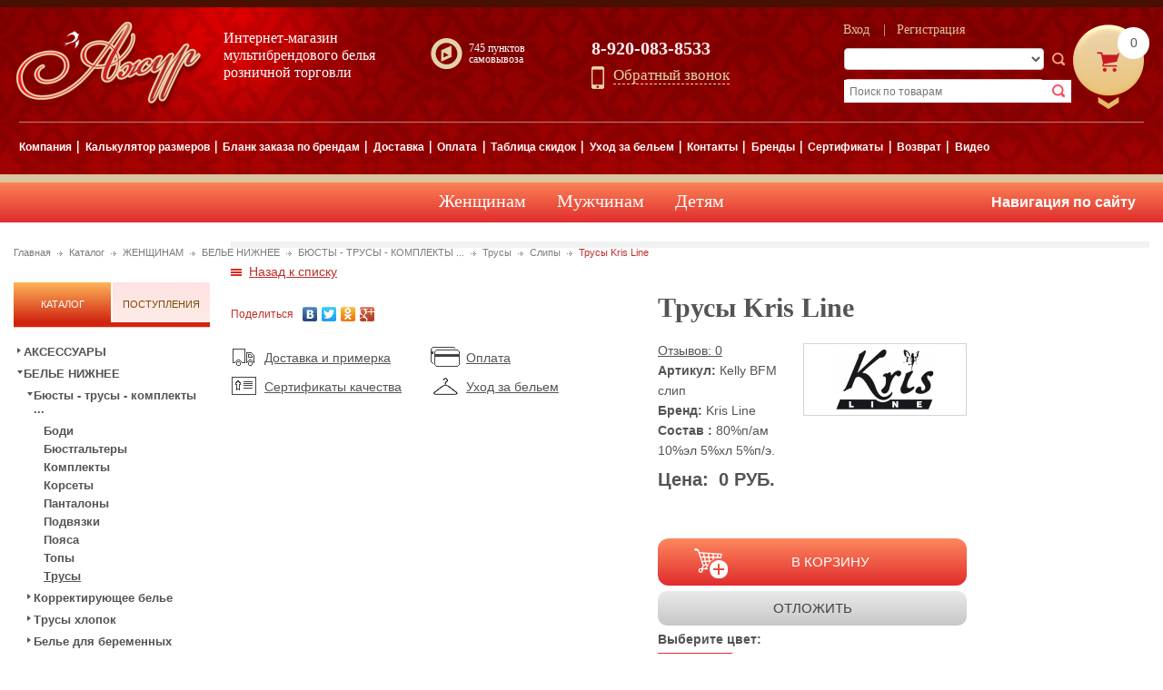

--- FILE ---
content_type: text/html; charset=utf-8
request_url: https://xn----8sbbqai5a7b0a9f.xn--p1ai/katalog/korsetnoe_bele_-_byustyi_-_trusyi/trusyi/slip_-_klassika/trusyi_kris_line_1523631834.8717
body_size: 28358
content:
<!DOCTYPE html><html xmlns="http://www.w3.org/1999/xhtml" xml:lang="ru" lang="ru"><head><meta http-equiv="Content-Type" content="text/html; charset=utf-8"/><meta http-equiv="Last-Modified" content="Mon, 07 Aug 2023 08:34:36 GMT"/><base href="/"><meta name="description" content="Большой выбор красивого женского и мужского нижнего белья разных видов в интернет-магазине бельевой компании «Ажур» ✆8-800-222-5508" /><meta name="keywords" content="нижнее белье" /><link rel="stylesheet" type="text/css" href="/public/css/bootstrap_custom.css" /><link rel="stylesheet" type="text/css" href="/public/slick/slick.css" /><link rel="stylesheet" type="text/css" href="/public/css/jquery-ui.min.css" /><link rel="stylesheet" type="text/css" href="/public/fancybox/jquery.fancybox.css" /><link rel="stylesheet" type="text/css" href="/public/css/sumoselect.css" /><link rel="stylesheet" type="text/css" href="/public/chosen/chosen.css" /><link rel="stylesheet" type="text/css" href="/public/css/style.css" /><link rel="stylesheet" type="text/css" href="/public/css/main.css" /><link rel="stylesheet" type="text/css" href="/public/css/edit.css" /><script type="text/javascript" src="/assets/f902e26/jquery.min.js"></script><script type="text/javascript" src="/assets/f902e26/../../public/js/jquery-migrate-1.2.1.min.js"></script><script type="text/javascript" src="/assets/a5442063/js/cart.manage.min.js"></script><script type="text/javascript" src="/public/slick/slick.js"></script><script type="text/javascript" src="/public/js/jquery.sticky.js"></script><script type="text/javascript" src="/public/js/retailPage.js"></script><script type="text/javascript" src="/public/js/retailItem.js"></script><script type="text/javascript" src="/assets/a90eba0c/js/jquery-ui-no-conflict.min.js"></script><script type="text/javascript" src="/public/slick/slick.min.js"></script><script type="text/javascript" src="/public/js/itexup.js"></script><script type="text/javascript" src="/public/js/3dmodel.js"></script><script type="text/javascript" src="/public/js/jquery.arcticmodal-0.3.min.js"></script><script type="text/javascript" src="/public/js/jcarousellite_1.0.1.min.js"></script><script type="text/javascript" src="/public/fancybox/jquery.fancybox.pack.js"></script><script type="text/javascript" src="/public/fancybox/helpers/jquery.fancybox-media.min.js"></script><script type="text/javascript" src="/public/js/jquery.elevateZoom-3.0.8.min.js"></script><script type="text/javascript" src="/public/js/jquery.maskedinput.js"></script><script type="text/javascript" src="/public/js/jquery.sumoselect.min.js"></script><script type="text/javascript" src="/public/chosen/chosen.jquery.min.js"></script><script type="text/javascript" src="/public/js/functions.js"></script><script type="text/javascript" src="/public/js/app.js"></script><script type="text/javascript" src="/public/js/donat.js"></script><title>Трусы Kris Line - интернет-магазин белья «Ажур»</title><meta name="Developer" content="http://itex.ru"/><link
        href='https://fonts.googleapis.com/css?family=PT+Sans:400,700,400italic,700italic&subset=latin,cyrillic-ext,cyrillic'
        rel='stylesheet' type='text/css'></head><body class=""><div id="mainWrapper"><header><div class="fixbl"><div id="logo"><a href="./"><img src="files/block/1_value.png" alt="интернет-магазин белья «Ажур»"/></a></div><div id="slogan">Интернет-магазин<br/>мультибрендового белья<br/>розничной торговли</div><div id="tel"><p>8-920-083-8533</p><a class="order-call-link get-form openAjaxForm" href="javascript:void(0)" data-form="OrderCall" data-widget="OrderCallWidget" data-class="order-call" onclick="yaCounter30835996.reachGoal('Obrzvonok');">Обратный звонок</a></div><div class="samovivoz"><a href="/punktyi_samovyivoza"><span> 745 пунктов самовывоза</span></a></div><div id="search"><form class="search search2 page-form" action="katalog" method="get"><select class="so-nice" data-placeholder="-Бренд-" name="filter_4" id="filter_4"><option value="10823">3RENXING</option><option value="10812">5S5</option><option value="10720">7579</option><option value="4093">Abili</option><option value="4199">Acoola</option><option value="10786">Adiboaz</option><option value="10978">Adidas</option><option value="10841">Admlis</option><option value="3379">Adore</option><option value="6966">Adoreswim</option><option value="1849">After eden</option><option value="6717">AI XIU SHI JIE</option><option value="10813">Ailaifa</option><option value="10727">Aima</option><option value="3192">Airidaco</option><option value="19558">Akcent</option><option value="6063">Alay</option><option value="5764">Albina L</option><option value="20619">Alessandra Donni</option><option value="2965">Alfa</option><option value="6805">Alice Kopp</option><option value="10274">Alisee</option><option value="2682">Alla buone</option><option value="804">Alles</option><option value="21322">Almando Melado</option><option value="3193">Amarea</option><option value="809">Amelie</option><option value="8147">Amin</option><option value="20156">Amoret</option><option value="1908">Amuletti</option><option value="4929">An Ni Lu</option><option value="3599">Anais</option><option value="3636">Andalea</option><option value="2839">Andra</option><option value="1706">Anerzi</option><option value="6963">Anig</option><option value="2877">Anil</option><option value="1596">Anis</option><option value="6945">Anisea</option><option value="20614">Anisse</option><option value="2686">Annajolly</option><option value="2694">Anni</option><option value="19928">Antar</option><option value="2761">Anuonisha</option><option value="1607">Ao jia shi</option><option value="5623">AOMO</option><option value="6496">Aosili</option><option value="10730">Aowei</option><option value="3147">Aqua</option><option value="3194">Aquarilla</option><option value="6967">Arena</option><option value="7034">Argo exclusive</option><option value="3674">Arina</option><option value="4062">Armata di Mare</option><option value="4094">Art</option><option value="3164">Artemida</option><option value="3678">Arwa</option><option value="10983">Asics</option><option value="8173">AsilTextile</option><option value="10842">Aska</option><option value="5727">Asof</option><option value="2531">Atlantic</option><option value="832">Ava</option><option value="3464">Avals</option><option value="10784">Avanta</option><option value="980">Aveline</option><option value="6017">Baiduofen</option><option value="10814">Baiheda</option><option value="10824">Baishunda</option><option value="1405">Balaloum</option><option value="2844">Bali</option><option value="3918">Ballerina</option><option value="5777">Balsako</option><option value="5963">Baon</option><option value="836">Barbara</option><option value="6566">Barboleta</option><option value="6186">Basil</option><option value="3200">Basmar</option><option value="1811">Batist</option><option value="4095">BeaBer</option><option value="3601">Beauty Night</option><option value="6159">Beenoo</option><option value="2060">Beidaifei</option><option value="5710">Beidaili</option><option value="7125">Beileisi</option><option value="1708">Beisdanna</option><option value="1407">Beishifen</option><option value="6458">Belarusachka</option><option value="2532">Bellissima</option><option value="3410">Belweiss</option><option value="10803">Berten</option><option value="5789">BingChengYiXiu</option><option value="5904">Black Project</option><option value="2534">Blue Rose</option><option value="5024">Body Effect</option><option value="6018">Boershuang</option><option value="4239">Bogema</option><option value="6696">Bokai</option><option value="7649">Bonnet</option><option value="10854">Boos Jack</option><option value="3946">Boy</option><option value="10810">Boys&amp;Girls</option><option value="2896">Bra Spach</option><option value="7941">Brand 69</option><option value="4063">Brass</option><option value="2918">Bravo</option><option value="1608">Caishinu</option><option value="6697">Calvin</option><option value="10843">Camidy</option><option value="2974">Caprice</option><option value="6904">Caprice дом.од.</option><option value="947">Carlin</option><option value="4096">Carlos</option><option value="8157">Cashmere</option><option value="2699">CCDR</option><option value="6939">Cergivi</option><option value="2796">Chang Cheng</option><option value="6813">Chantelle</option><option value="2701">Chanter</option><option value="1220">Charmante</option><option value="5264">Charming</option><option value="5624">Cheng Nuo</option><option value="2704">Cherry Girl</option><option value="904">Cheryomushki</option><option value="8131">China</option><option value="19601">China аксессуары</option><option value="19677">China боди</option><option value="18529">China бюсты</option><option value="19615">China головные уборы</option><option value="19667">China домашняя одежда</option><option value="18517">China женские трусы</option><option value="18528">China купальники</option><option value="18560">China купальники детские</option><option value="18518">China мужские трусы</option><option value="18495">China мужское</option><option value="19584">China носки</option><option value="19665">China шелк</option><option value="18308">Chobot</option><option value="2535">Cindy</option><option value="6968">Ciniegas</option><option value="3950">Ciocca</option><option value="6497">CK Fashion</option><option value="2975">Cleo</option><option value="2536">Clever</option><option value="2949">Cocoon</option><option value="2993">Cocoon Secret</option><option value="2538">Coeur Joie</option><option value="19644">Collorista</option><option value="2271">Comazo</option><option value="1424">Comet</option><option value="2709">Comfortable</option><option value="5906">Commitment</option><option value="20424">Conso</option><option value="3697">Conte</option><option value="2673">Contessa</option><option value="2807">Controlbody</option><option value="4182">Cool Comics</option><option value="700">Coquette Revue</option><option value="2539">Corna</option><option value="1306">Cotonella</option><option value="5284">Curnina</option><option value="6692">D&amp;G</option><option value="4924">Dailuxian</option><option value="1622">Daimaner</option><option value="2710">Daimeisi</option><option value="2711">Daishifen</option><option value="4097">Dali</option><option value="8160">Dalinnica</option><option value="19653">Danni</option><option value="3386">Dante</option><option value="6720">Dao si aoer</option><option value="2542">Daori</option><option value="10856">Dauntless</option><option value="19960">Days</option><option value="10976">DC</option><option value="1235">Dea Fiori</option><option value="8185">Degang</option><option value="10544">Del Mare</option><option value="22232">Den Rey</option><option value="2712">Dentelle</option><option value="2713">Desna</option><option value="7581">Di Lana</option><option value="8167">Dianida</option><option value="2855">Diavi</option><option value="5031">Diavv</option><option value="891">Dimanche</option><option value="10768">Dino Albat</option><option value="1055">Diola</option><option value="5556">Diolla</option><option value="10845">Dioneni</option><option value="3962">Diwari</option><option value="4098">Dk Polo</option><option value="8148">DM</option><option value="2714">Don Jose</option><option value="2543">Donella</option><option value="6721">Dongganliren</option><option value="2544">Donna Lissa</option><option value="4101">Doremi</option><option value="10857">Dsgdong</option><option value="1597">Dsize</option><option value="10815">E-58</option><option value="4102">Ebrotsis</option><option value="6700">Ecotex</option><option value="1308">EiFaMei</option><option value="7633">El Gorro</option><option value="2808">Eldar</option><option value="6701">Elitmen</option><option value="1717">Elle</option><option value="2994">Elli Dolli</option><option value="2859">Emmebivi</option><option value="4103">Ems</option><option value="4104">Enrico Coveri</option><option value="10816">Erebos</option><option value="10807">Escan</option><option value="19528">Esli</option><option value="2717">Esotiq</option><option value="10858">Eu Men&#039;s</option><option value="7014">Ewlon</option><option value="10733">EX-tim</option><option value="6564">Excellent Beauty</option><option value="8140">Exclusiue</option><option value="8141">F Classic</option><option value="6921">Faba</option><option value="4266">Facenti</option><option value="1624">Fairy Xi</option><option value="1443">Fantasie</option><option value="10451">Faonifer</option><option value="6947">Fardas</option><option value="1721">Farfalina</option><option value="6938">Feihong</option><option value="1311">Felina</option><option value="20165">Felisse</option><option value="18203">FenixFit</option><option value="2545">Fest</option><option value="3993">Fhilippe Matignon</option><option value="3221">Fianeta</option><option value="3709">Filodoro</option><option value="1475">Fingesnijia</option><option value="3755">Fiore</option><option value="10787">FitSkin</option><option value="3638">Flirt</option><option value="22166">Fluide</option><option value="1628">Fnniss</option><option value="3387">Foclassy</option><option value="7513">Fomas</option><option value="2790">For Women</option><option value="10512">Former</option><option value="7614">Forti</option><option value="2547">Frames</option><option value="4226">Freebra</option><option value="1237">Freya</option><option value="2720">Ftide</option><option value="4933">FuLiMan</option><option value="6490">Fuliya</option><option value="10452">G-Twitter</option><option value="10846">G.L.F</option><option value="18808">Gabbiano</option><option value="3767">Gabriella</option><option value="1380">Gaia</option><option value="7083">Gamma</option><option value="4934">Gaoqiaoyuan</option><option value="4064">Gasoline Blu</option><option value="3670">Gatta</option><option value="4179">Gazzaz</option><option value="5712">Gegemeiren</option><option value="4032">Gentlemen</option><option value="2722">Gia an li qi</option><option value="1314">Gios</option><option value="5260">Girl&amp;Boy</option><option value="3798">Giulia</option><option value="3821">Giulietta</option><option value="4267">Gladys</option><option value="3824">Glamour</option><option value="1726">Glora</option><option value="1637">Gloria</option><option value="1727">GMV</option><option value="3825">Golden Lady</option><option value="4110">Goldenbay</option><option value="5909">Golt</option><option value="842">Gorsenia</option><option value="2426">Gracia Rim</option><option value="4111">Granchio</option><option value="1480">Grandissima</option><option value="5654">Grandissimo</option><option value="4928">Griff</option><option value="7937">Gulyann</option><option value="10847">Hai Yan</option><option value="10817">Hakenslo</option><option value="10959">Hallmark</option><option value="1386">Hamana</option><option value="8017">Harlen</option><option value="4190">Hays</option><option value="6983">HDY</option><option value="10513">Hello Bikini</option><option value="2723">Hengda</option><option value="4925">Heyi</option><option value="4113">Himus</option><option value="4198">Hobby</option><option value="2427">Honey day</option><option value="6985">Hongxin</option><option value="6160">HongZhiLu</option><option value="6722">Hua mei</option><option value="6161">Huaneidongpai</option><option value="19647">Hunny Mammy</option><option value="10553">Immagine</option><option value="19951">Imprelly</option><option value="1484">Incanto</option><option value="4115">Incont</option><option value="18109">Indefini</option><option value="2870">Indena</option><option value="2912">Indila</option><option value="2724">Infil</option><option value="950">Infinity</option><option value="1487">Infiore</option><option value="2187">Innamore</option><option value="6745">Intimidea</option><option value="18108">IntimoAmore</option><option value="6182">Intreccio</option><option value="2548">Intri</option><option value="6944">Jaberni</option><option value="2551">Jadea</option><option value="2820">Janira</option><option value="5032">Jia an li qi</option><option value="6806">Jianimei</option><option value="8179">Jianlida</option><option value="6723">Jiaxin</option><option value="5791">Jib</option><option value="5581">Jiemina</option><option value="6705">Jin Meng Ni</option><option value="6066">Jinshun</option><option value="4935">Jinyina</option><option value="845">Jolidon</option><option value="8172">JuJube</option><option value="5029">Julimex</option><option value="8186">Junhai</option><option value="4116">Just</option><option value="10825">Kacloh</option><option value="19646">Kaftan</option><option value="5713">Kalaitin</option><option value="7611">Kamea</option><option value="2732">Kameliya</option><option value="10519">Karmen</option><option value="8155">Karoca</option><option value="8151">KaRuSo</option><option value="1734">Kaspos</option><option value="4923">Katia</option><option value="2733">KenDinMei</option><option value="6982">Keniser</option><option value="2555">Key</option><option value="2998">Kezokino</option><option value="1736">Kinga</option><option value="6693">KmvVenica</option><option value="1066">Kris Line</option><option value="10818">Kulada</option><option value="5910">Kumeiren</option><option value="6935">Kynthos</option><option value="8245">L&#039;ange Line</option><option value="2556">L-Mon</option><option value="1740">L.V.</option><option value="7602">La Planda</option><option value="953">La Rouge</option><option value="4117">Lacras</option><option value="849">Lady Lux</option><option value="2932">Laete</option><option value="2561">Lama</option><option value="6703">Lancetti</option><option value="7872">Landre</option><option value="6933">Lang Shou</option><option value="10860">Langsidun</option><option value="5902">Lanqier</option><option value="1516">Laparel</option><option value="20653">Lasma</option><option value="780">Lauma</option><option value="5591">Laura Biagiotti</option><option value="4118">Lav Gel</option><option value="3603">Leg Avenue</option><option value="1088">Leilieve</option><option value="3130">Lelio</option><option value="7317">Lemila</option><option value="2953">Lena Basco</option><option value="20662">Lengy</option><option value="1324">Lepel</option><option value="10629">Level Pro</option><option value="6978">LFA NGD FAN</option><option value="6163">Lian Zi Chang</option><option value="10734">Life</option><option value="1099">Lili</option><option value="8181">Liliya</option><option value="2809">Linea</option><option value="2734">Linglongjiao</option><option value="5286">LINNA</option><option value="3604">Livia Corsetti</option><option value="1880">Lolita</option><option value="6498">Long Jeng</option><option value="6787">Lora Grig</option><option value="1244">Lorettal</option><option value="3245">Lorin</option><option value="852">Lormar</option><option value="2700">Lormengsi</option><option value="2562">Lovelygirl</option><option value="4014">Lowry</option><option value="6815">Luce Del Sole</option><option value="6492">Lue rrose</option><option value="6144">Luerrose</option><option value="10471">Lui et Elle</option><option value="2018">Luna</option><option value="6724">Lunjiaoyu</option><option value="3001">Lylla</option><option value="10453">Lypic</option><option value="6940">M.Vinka</option><option value="2564">Magic Dream</option><option value="5714">Maidensol</option><option value="5054">Maison Lejaby</option><option value="3862">Malemi</option><option value="4235">MamaLine</option><option value="4033">Map</option><option value="3863">Marilyn</option><option value="4245">Marilyn Mama</option><option value="10207">Marina Yachting</option><option value="3318">Marisol</option><option value="19652">Mark Formelle</option><option value="7812">Marusя</option><option value="6807">MeielFng</option><option value="5715">Meipa</option><option value="6979">Meiyingneiyi</option><option value="10820">Meko Melo</option><option value="5044">Mengerlu</option><option value="6986">Mengnixian</option><option value="6706">Mengyirou</option><option value="6234">Meril</option><option value="2735">Mermaid</option><option value="6582">Mia-Amore</option><option value="7122">Mia-Diva</option><option value="6585">Mia-Mella</option><option value="1764">Mia-mia</option><option value="6596">Mia-Sofia</option><option value="860">MilaVitsa</option><option value="4269">Milk &amp; Haney</option><option value="18860">Milk &amp; Honey</option><option value="1117">Millena</option><option value="10962">Million</option><option value="10736">Milton</option><option value="2565">Minimi</option><option value="878">Mioocchi</option><option value="3639">Miorre</option><option value="21687">Mirey</option><option value="20610">Miss Beautiful</option><option value="6499">Miss Mona</option><option value="5717">Miss Seven</option><option value="10584">Missendo</option><option value="22140">Misstyle</option><option value="2811">Mitex</option><option value="7128">Mix Mode</option><option value="4937">MODAL</option><option value="4122">Modin</option><option value="1556">Mon</option><option value="3883">Mona</option><option value="6954">Monlolan</option><option value="19835">Montida</option><option value="7299">Moor Moor</option><option value="2849">Morera</option><option value="2736">Moretta</option><option value="2571">Ms Cops</option><option value="10769">Msilc</option><option value="10454">MST.VI</option><option value="20381">MY</option><option value="4926">My Suoliyi</option><option value="10808">MZB</option><option value="19662">N-Collection</option><option value="6936">Nakiaeoi</option><option value="2793">Naomi Rose</option><option value="4123">Natural</option><option value="2392">Nefer</option><option value="3097">Nic Club</option><option value="6694">Nickdar</option><option value="3037">Nicole</option><option value="2572">Nicoletta</option><option value="10985">Nike</option><option value="2393">Nikol Djumon</option><option value="5912">NiNa</option><option value="1277">Nina Von</option><option value="2885">Nine Pond</option><option value="1279">Novella</option><option value="3058">NSN</option><option value="18160">Nude</option><option value="2573">Nude Soft</option><option value="5731">Nuobeilai</option><option value="2507">Oakeysi</option><option value="3606">Obsessive</option><option value="4938">Occwear</option><option value="6950">Olgak</option><option value="3885">Omero</option><option value="3888">Omsa</option><option value="8152">Oneiro</option><option value="10981">Onitsuka Tiger</option><option value="1664">Only You</option><option value="18494">Opium</option><option value="748">Orhideja</option><option value="2574">Oryades</option><option value="2027">Oryudes</option><option value="6151">Ostash</option><option value="19655">OTS</option><option value="3388">Ouyi</option><option value="18612">Oxouno</option><option value="2577">Oztas</option><option value="2886">Oztas</option><option value="10809">Padikalo</option><option value="8182">Paixin</option><option value="2324">Palada</option><option value="4174">Pan</option><option value="4065">Pandora</option><option value="10257">Pantelemone</option><option value="3323">Paphia</option><option value="1027">Papillon</option><option value="10826">Patrol</option><option value="6958">Payasen</option><option value="5719">Peikang</option><option value="2578">Pelican</option><option value="21171">Penthouse</option><option value="19967">Penye Mood</option><option value="2947">Pesail</option><option value="18609">Philippe Matignon</option><option value="2468">Pierre Cardin</option><option value="1136">Pierre Sante</option><option value="2585">Pink</option><option value="2586">Pink Avenue</option><option value="4939">Pink Pasuion</option><option value="2850">Playtex</option><option value="2829">Plie</option><option value="6964">Polovi</option><option value="10306">Pompa</option><option value="4128">Poni</option><option value="6707">Poupidom</option><option value="6189">Pozy</option><option value="971">Prima vista</option><option value="4129">Primal</option><option value="1137">Primavera</option><option value="18132">Primaverina</option><option value="21177">Priority</option><option value="10979">Puma</option><option value="10601">Qasos</option><option value="4945">QGirl</option><option value="2739">Qianzi</option><option value="1562">Rao Qing</option><option value="19666">Rapana</option><option value="10827">Razil</option><option value="8153">RealTex</option><option value="4137">Redoor</option><option value="10980">Reebok</option><option value="1018">Regina</option><option value="2803">Remy</option><option value="6709">Renato Balestra</option><option value="4138">Rene Vilard</option><option value="6920">Rivage Line</option><option value="3376">Riviera</option><option value="936">Roksa</option><option value="10964">Romeo Rossi</option><option value="2587">Rosa Retail</option><option value="939">Rosa Selvatica</option><option value="1149">Rosme</option><option value="2588">Rossoporpora</option><option value="3611">Roze</option><option value="6928">Rubi</option><option value="2589">Ruby</option><option value="8166">Ruiligirl</option><option value="6494">Rumu</option><option value="4139">Rus</option><option value="2590">Rusalochka</option><option value="6079">Ruyarose</option><option value="6980">S.Kaifei</option><option value="3008">Sabrina</option><option value="6702">Safir</option><option value="10740">Saijun</option><option value="10828">Saiwit</option><option value="6162">Salaheyo</option><option value="8156">Salgar</option><option value="10987">Salomon</option><option value="10298">Salvador Dali</option><option value="6955">SameGame</option><option value="10848">Sanyidin</option><option value="8270">Sapph</option><option value="10849">Sarmeluns</option><option value="10960">SAZ</option><option value="4140">Sealine</option><option value="6747">Seamless Flex</option><option value="10709">Seekf</option><option value="6836">Selene</option><option value="3331">Self</option><option value="1566">Selles</option><option value="10821">Sendihonglang</option><option value="19948">Sensera</option><option value="2815">Sensi</option><option value="3389">Senso</option><option value="21201">Senta</option><option value="6956">Sere Zoeng</option><option value="10974">Sergio Dallini</option><option value="972">Sermia</option><option value="8281">Sermija</option><option value="2592">Sevim</option><option value="2740">Sexi</option><option value="3181">Shaper</option><option value="6725">Sheng Shuang</option><option value="20617">Sheslove</option><option value="881">Sielei</option><option value="10742">Sigma</option><option value="2307">Sillis</option><option value="3014">Silvia Salvatore</option><option value="1571">Simona</option><option value="2593">Simple Donna</option><option value="3484">Sindi</option><option value="3900">Sisi</option><option value="5607">Sisi...Opa!?</option><option value="6953">Sisianna.xiu</option><option value="10755">Situo</option><option value="5033">SiXi</option><option value="6930">Siyaqi</option><option value="2594">Skarlet</option><option value="5261">Skarlett</option><option value="2856">Slim N Lift</option><option value="5008">Sloggi</option><option value="4203">Slovakia</option><option value="4141">Sloveniya</option><option value="4255">Smile</option><option value="8178">Socks</option><option value="6937">Solarpop</option><option value="2094">Sollievo</option><option value="1158">Sono</option><option value="4142">Sports</option><option value="2595">Ssorosate</option><option value="5262">Ssorossate</option><option value="1887">Stefi</option><option value="19939">Storm</option><option value="10747">Strobbs</option><option value="10850">Stronger</option><option value="10851">Sufa</option><option value="8142">Summery</option><option value="6934">SunShine</option><option value="6500">SuoNuyi</option><option value="5625">Super Girl</option><option value="7915">SuperShapka</option><option value="7909">SveTekst</option><option value="2596">Svim</option><option value="2804">Sweety</option><option value="2597">Talent</option><option value="2598">Tango</option><option value="6391">Tasha</option><option value="4143">Tatoo</option><option value="7646">Tavitta</option><option value="10464">Teatro</option><option value="21197">TechnoShoes</option><option value="18717">Teksa</option><option value="2599">Tencel</option><option value="6743">Tenerezza</option><option value="10455">Teres Seleccion</option><option value="3015">Tesoro</option><option value="7653">Tonak</option><option value="4016">Torro</option><option value="6941">Toskk</option><option value="19936">Totti</option><option value="7627">Trend</option><option value="975">Tribuna</option><option value="3020">Trikozza</option><option value="10829">Trioshoes</option><option value="1022">Triumph</option><option value="1680">Tsutey</option><option value="10301">Tuosite</option><option value="10752">Uk Niki</option><option value="10988">Under Armour</option><option value="4161">Unique</option><option value="4160">Uomo Fiero</option><option value="4021">User</option><option value="888">V.O.V.A</option><option value="3023">Valentinas Secret</option><option value="1266">Valeria</option><option value="10977">Vans</option><option value="5287">VE.NU.S</option><option value="7904">Veilo</option><option value="1161">Vena</option><option value="4162">Venice</option><option value="1378">Verally</option><option value="3373">Verano</option><option value="22076">Verenitsa</option><option value="1268">Veri</option><option value="5734">Vericoh</option><option value="2600">Viaggio</option><option value="4163">Vidas</option><option value="5914">Vidass</option><option value="3024">Vienetta</option><option value="18830">Vienetta Sateen</option><option value="10756">Vilin</option><option value="2601">Vim</option><option value="5943">Violett</option><option value="761">Vis-a-vis</option><option value="10595">Visson</option><option value="2652">Vita Basta</option><option value="19649">Viva Mama</option><option value="18810">VNT</option><option value="18807">Volin</option><option value="4164">Vovoboy</option><option value="6030">Weifenqi</option><option value="5626">Wenzhi</option><option value="7876">Willi</option><option value="1163">Wonderbra</option><option value="2757">Woo Warm</option><option value="19663">X-Feida</option><option value="6750">X-File</option><option value="5736">Xeniya</option><option value="6067">Xiangbaobei</option><option value="2801">Xing Wang Fa</option><option value="6942">Xinghongyu</option><option value="2770">Xinmenger</option><option value="6726">XIZHIROU</option><option value="2105">Yadaili</option><option value="1826">Yagezu</option><option value="2758">Yalala</option><option value="1594">Yamanfen</option><option value="1695">YanFangNa</option><option value="6949">Yaqi</option><option value="2653">Yax</option><option value="2916">Yaxinglong</option><option value="5628">Yaxingtai</option><option value="5725">Yearammy</option><option value="5737">Yibili</option><option value="6727">Yidaifuni</option><option value="10852">Yilin</option><option value="10830">Yimaida</option><option value="5738">Yinting</option><option value="10853">Yita</option><option value="6501">Yixinda</option><option value="8175">Yixuan</option><option value="6502">YiZhiMei</option><option value="6984">Yizirou</option><option value="5740">Yonglt</option><option value="6932">Youerxi</option><option value="4940">Youya</option><option value="2759">Yoya</option><option value="10927">Ysabel Mora</option><option value="5629">Yusa</option><option value="10861">Zaka</option><option value="8146">Zara</option><option value="1834">Zat Day</option><option value="2760">Zenuzeya</option><option value="5631">Zet Day</option><option value="2771">Ziao hua</option><option value="4166">Ziller</option><option value="6031">ZIV</option><option value="4066">Ziya</option><option value="10863">ZPJV</option><option value="4942">Zune</option><option value="8171">Амадель</option><option value="8176">Амина</option><option value="8177">Ангел</option><option value="8184">Анфия</option><option value="1881">Афроdite</option><option value="5733">Богатырь</option><option value="4088">Брестские носки</option><option value="4169">Герой</option><option value="8168">Глобал-Текс</option><option value="3910">Грация</option><option value="4170">Домино</option><option value="2654">Золотая Грация</option><option value="8199">Иванушка</option><option value="21000">ИШД</option><option value="3374">Китай</option><option value="1844">Коминня</option><option value="2518">Корея</option><option value="5283">Ксения</option><option value="3191">Латвия</option><option value="8194">Лимар</option><option value="8187">Марина</option><option value="8200">Мира</option><option value="2963">Натали</option><option value="4067">Наш текстиль</option><option value="6969">Новое Время</option><option value="19664">Одевайте</option><option value="4876">Польша</option><option value="3378">Разное</option><option value="8169">Руся</option><option value="2656">СГАМБОТТА</option><option value="6698">Слава</option><option value="8192">Снегурочка</option><option value="4068">Тuron</option><option value="2895">Текстиль Сити</option><option value="19656">Текстильный городок</option><option value="5269">Тет-А-Тет</option><option value="4176">Товин</option><option value="6495">ТРОЯ</option><option value="3485">Шелк</option><option value="8193">Шэн Ци</option><option value="18191">Эйс</option><option value="8191">Эйфел</option><option value="19657">Экономь и Я</option><option value="3916">Элидуя</option><option value="19660">Этель</option><option value="" selected="selected"></option></select><select class="so-nice" data-placeholder="-Тип белья-" name="filter_712" id="filter_712"><option value="713">Бюсты</option><option value="765">Трусы женские</option><option value="783">Коррекция</option><option value="2238">Трусы мужские</option><option value="2415">Комплекты ( бюст + трусы )</option><option value="2444">Предпостельное белье</option><option value="2486">Корсет</option><option value="2510">Подвязка</option><option value="2521">Пояс для чулок</option><option value="2810">Боди</option><option value="2827">Майки-футболки женские и мужские</option><option value="2865">Домашняя одежда для женщин</option><option value="3165">Термобелье</option><option value="3187">Купальники и пляжная одежда</option><option value="3600">Эротическое белье</option><option value="3619">Колготки - чулки - носки</option><option value="4015">Домашняя одежда для мужчин</option><option value="4200">Подростковое белье</option><option value="4247">Домашняя обувь</option><option value="5266">Одежда для женщин</option><option value="6225">Спортивная одежда и фитнес</option><option value="7129">Аксессуары</option><option value="7523">Головные уборы, платки, шарфы</option><option value="10715">Спортивная обувь</option><option value="10801">Обувь</option><option value="18491">Куртки</option><option value="18524">Обувь Маркировка</option><option value="18527">Куртки Маркировка</option><option value="18558">Блузки женские маркировка ( код.6106 )</option><option value="18559">Эконом класс</option><option value="18561">Майки-Футболки-Топы жен. и муж.</option><option value="18567">Куртки маркировка ( код.6201 )</option><option value="18568">Домашняя обувь маркировка</option><option value="18613">Одежда для мужчин</option><option value="21304">Купальники</option><option value="21312">Головные уборы</option><option value="21313">Шорты и юбки спорт</option><option value="21339">Майки-Футболки-Топы женские</option><option value="21340">Термобелье женское</option><option value="21341">Головные уборы женские</option><option value="21342">Шорты и юбки спорт женские</option><option value="21350">Боди женское</option><option value="21351">Колготки - чулки - пояса для чулок женщины</option><option value="21352">Футболки - Топы - Майки женские</option><option value="21353">Пояс для чулок !</option><option value="21354">Корректирующее белье женское</option><option value="21355">Домашняя одежда и шелк для женщин</option><option value="21356">Предпостельное белье !</option><option value="21357">Купальники женские</option><option value="21361">Корсет женщины</option><option value="21362">Одежда для женщин !</option><option value="21363">Комплекты ( бюст + трусы ) женщины</option><option value="21366">Подростковое белье !</option><option value="21415">Футболки-Майки мужские</option><option value="21528">Плавки и шорты мужские пляж</option><option value="21678">Футболки и топы спорт женщины</option><option value="21709">Комплект маркировка 6104 6103 6110 6203 6204</option><option value="21711">Джемпер маркировка 6110</option><option value="21714">Брюки маркировка 6104 6204 6103 6203</option><option value="21715">Шорты маркировка 6104 6204 6203 6103</option><option value="21717">Платья маркировка 6104 6204</option><option value="21718">Термобелье мужское</option><option value="21732">Бриджи маркировка 6103 6104 6203 6204</option><option value="21735">Костюм маркировка 6104 6103</option><option value="21736">Сарафан маркировка 6104 6204</option><option value="21737">Туника маркировка 6104 6204</option><option value="21785">Пляжная одежда женщины</option><option value="21812">Водолазка маркировка 6110</option><option value="21819">Головные уборы мужские</option><option value="21824">Носки мужские</option><option value="21841">Брюки спорт женские</option><option value="21846">Худи маркировка 6110</option><option value="21911">Шарф маркировка 6214</option><option value="21914">Снуд маркировка 6214</option><option value="21970">Носки женские</option><option value="21983">Парео маркировка 6104 6204</option><option value="21984">Топ маркировка 6110</option><option value="22005">Термобелье Леггинсы маркировка 6103 6104 6203 6204</option><option value="22009">Термобелье Футболка маркировка 6110</option><option value="22014">Термобелье Кальсоны маркировка 6103 6104 6203 6204</option><option value="22026">Термобелье Панталоны маркировк 6103 6104 6203 6204</option><option value="22037">Лосины маркировка 6103 6104 6203 6204</option><option value="22050">Термобелье Комплекты маркировка6103 6104 6203 6204</option><option value="22051">Велосипедки маркировка 6104 6103 6203 6204</option><option value="22056">Леггинсы маркировка 6103 6104 6203 6204</option><option value="22064">Термобелье Лосины маркировка 6103 6104 6203 6204</option><option value="22068">Шарфы платки женские</option><option value="22072">Термобелье Шорты маркировка 6103 6104 6203 6204</option><option value="22143">Костюмы женщины</option><option value="22152">Футболки - Майки спорт мужские</option><option value="22173">Брюки для женщин</option><option value="22174">Костюмы для мужчин</option><option value="22176">Домашняя одежда для беременных женщины</option><option value="22182">Шорты женские</option><option value="22185">Перчатки и варежки</option><option value="22186">Брюки спорт мужские</option><option value="22187">Брюки для мужчин</option><option value="22192">Футболки и майки одежда для беременных</option><option value="22220">Шарфы мужские</option><option value="22241">Косынка маркировка 6214</option><option value="22244">Шорты мужские</option><option value="22252">Пуловер маркировка 6110</option><option value="22254">Подвязка !</option><option value="" selected="selected"></option></select><button class="but" type="submit"></button></form><form class="search page-form" action="katalog" method="get"><input class="textSearch" type="text" value="" name="searchByF"
                           placeholder="Поиск по товарам"><button class="but" type="submit"></button></form></div><div id="exit"><a class="login_link openAjaxForm" href="javascript:void(0)" data-form="AutenticateForm" data-widget="AutenticateWidget">Вход</a>|
                    <a class="reg_link" href="">Регистрация</a></div><div id="cart"><span class="tocart"></span><span class="amount maincount">0</span><div class="carttext"><p class="fill"><span>В корзине:</span><strong>0</strong> товаров<br><span>на сумму:</span><strong>0</strong> руб.
</p><p class="links"><a href="/lichnyiy_kabinet/korzina">В корзину</a> |
    <a href="/lichnyiy_kabinet/korzina/requestParams/open/open#orderMain">Оформить заказ</a></p></div></div><ul id="menu_top"><li><a href="o_kompanii">Компания</a></li><li><a href="vash_razmer">Калькулятор размеров</a></li><li><a href="blank_zakaza_po_brendam">Бланк заказа по брендам</a></li><li><a href="delivery">Доставка</a></li><li><a href="oplata">Оплата</a></li><li><a href="tablitsa_skidok">Таблица скидок</a></li><li><a href="uhod_za_belem">Уход за бельем</a></li><li><a href="kontaktyi">Контакты</a></li><li><a href="nashi_brendyi">Бренды</a></li><li><a href="certificaties">Сертификаты</a></li><li><a href="vozvrat">Возврат</a></li><li><a href="o_kompanii/video_razdel">Видео</a></li></ul></div><div class="top-menu-next"><ul id="top-menu-next-list"><li><a href="katalog/jenschinam">Женщинам</a></li><li><a href="katalog/mujchinam">Мужчинам</a></li><li><a href="katalog/detyam">Детям</a></li></ul><a href="https://www.youtube.com/embed/-OWgU83Ja5o?list" style="text-decoration: none;" class="fancybox.iframe show-fb-video nav-instruct">Навигация по сайту</a></div><div class="top-menu-fixed top-menu-next"><div class="top-menu-fixed-wrap"><a href="#" class="top-menu-fixed__logo"><img src="../public/images/fix-logo.png" alt=""></a><ul id="top-menu-next-list"><li><a href="katalog/jenschinam">Женщинам</a></li><li><a href="katalog/mujchinam">Мужчинам</a></li><li><a href="katalog/detyam">Детям</a></li></ul><!--<div class="top-menu-fixed__phone">8-800-222-5508</div>--></div></div></header><div id="tableMain"><div class="breadcrumbs"><a href="/">Главная</a><img src="./public/images/bread.png" alt=""/><a href="/katalog">Каталог</a><img src="./public/images/bread.png" alt=""/><a href="/katalog/jenschinam">ЖЕНЩИНАМ</a><img src="./public/images/bread.png" alt=""/><a href="/katalog/bele_nijnee">БЕЛЬЕ НИЖНЕЕ</a><img src="./public/images/bread.png" alt=""/><a href="/katalog/byustyi_-_trusyi_-_komplektyi_...">БЮСТЫ - ТРУСЫ - КОМПЛЕКТЫ ...</a><img src="./public/images/bread.png" alt=""/><a href="/katalog/korsetnoe_bele_-_byustyi_-_trusyi/trusyi">Трусы</a><img src="./public/images/bread.png" alt=""/><a href="/katalog/slipyi">Слипы</a><img src="./public/images/bread.png" alt=""/><span>Трусы Kris Line</span></div><div class="row-fluid"><div id="tdLeft" class="span3"><div class="links"><a href="javascript:void(0)" class="links-one reg-form-tab on" data-tab="catalog">Каталог</a><a href="javascript:void(0)" class="links-two reg-form-tab" data-tab="receipt">Поступления</a></div><div class="registration-form" data-page="catalog" style="display: block"><ul class="list_new" id="yw0"><li><span class='open-menu'></span><a href="katalog/jenschinam/aksessuaryi">Аксессуары</a><ul><li><span class='open-menu'></span><a href="katalog/jenschinam/aksessuaryi/vkladyishi">Вкладыши</a></li><li><span class='open-menu'></span><a href="katalog/jenschinam/aksessuaryi/bretelki">Бретельки</a></li><li><span class='open-menu'></span><a href="katalog/jenschinam/aksessuaryi/bulavki_dlya_shapok">Булавки для шапок</a></li><li><span class='open-menu'></span><a href="katalog/jenschinam/aksessuaryi/maski_dlya_sna">Маски для сна</a></li><li><span class='open-menu'></span><a href="katalog/jenschinam/aksessuaryi/nakleyki">Наклейки</a></li><li><span class='open-menu'></span><a href="katalog/jenschinam/aksessuaryi/aksessuaryi_dlya_belya">Аксессуары для белья</a></li><li><span class='open-menu'></span><a href="katalog/jenschinam/aksessuaryi/perchatki,_varejki,_mitenki">Перчатки, варежки, митенки</a></li></ul></li><li class="on"><span class='open-menu on'></span><a href="katalog/bele_nijnee">Белье нижнее</a><ul><li class="on"><span class='open-menu on'></span><a href="katalog/byustyi_-_trusyi_-_komplektyi_...">Бюсты - трусы - комплекты ...</a><ul><li><span class='open-menu hidden'></span><a href="katalog/korsetnoe_bele_-_byustyi_-_trusyi/bodi">Боди</a></li><li><span class='open-menu hidden'></span><a href="katalog/byustgalteryi_1719990997.3792">Бюстгальтеры</a></li><li><span class='open-menu hidden'></span><a href="katalog/korsetnoe_bele_-_byustyi_-_trusyi/komplektyi">Комплекты</a></li><li><span class='open-menu hidden'></span><a href="katalog/korsetnoe_bele_-_byustyi_-_trusyi/korsetyi">Корсеты</a></li><li><span class='open-menu hidden'></span><a href="katalog/korsetnoe_bele_-_byustyi_-_trusyi/pantalonyi">Панталоны</a></li><li><span class='open-menu hidden'></span><a href="katalog/korsetnoe_bele_-_byustyi_-_trusyi/podvyazki">Подвязки</a></li><li><span class='open-menu hidden'></span><a href="katalog/korsetnoe_bele_-_byustyi_-_trusyi/poyasa">Пояса</a></li><li><span class='open-menu hidden'></span><a href="katalog/korsetnoe_bele_-_byustyi_-_trusyi/topyi">Топы</a></li><li class="on"><span class='open-menu hidden'></span><a href="katalog/korsetnoe_bele_-_byustyi_-_trusyi/trusyi">Трусы</a></li></ul></li><li><span class='open-menu'></span><a href="katalog/bele_nijnee/korrektiruyuschee_bele">Корректирующее белье</a><ul><li><span class='open-menu hidden'></span><a href="katalog/bele_nijnee/korrektiruyuschee_bele/gratsiya_korrektsiya">Грация коррекция</a></li><li><span class='open-menu hidden'></span><a href="katalog/bele_nijnee/korrektiruyuschee_bele/mayki_korrektsiya">Майки коррекция</a></li><li><span class='open-menu hidden'></span><a href="katalog/bele_nijnee/korrektiruyuschee_bele/pantalonyi_korrektsiya">Панталоны коррекция</a></li><li><span class='open-menu hidden'></span><a href="katalog/bele_nijnee/korrektiruyuschee_bele/plate_korrektsiya">Платье коррекция</a></li><li><span class='open-menu hidden'></span><a href="katalog/bele_nijnee/korrektiruyuschee_bele/poyas_korrektsiya">Пояс коррекция</a></li><li><span class='open-menu hidden'></span><a href="katalog/bele_nijnee/korrektiruyuschee_bele/top_korrektsiya">Топ коррекция</a></li><li><span class='open-menu hidden'></span><a href="katalog/bele_nijnee/korrektiruyuschee_bele/trusyi_korrektsiya">Трусы коррекция</a></li><li><span class='open-menu hidden'></span><a href="katalog/bele_nijnee/korrektiruyuschee_bele/yubka_korrektsiya">Юбка коррекция</a></li><li><span class='open-menu hidden'></span><a href="katalog/bele_nijnee/korrektiruyuschee_bele/korsetyi_i_polukorsetyi_korrektsiya">Корсеты и полукорсеты коррекция</a></li></ul></li><li><span class='open-menu'></span><a href="katalog/bele_nijnee/trusyi_hlopok">Трусы хлопок</a><ul><li><span class='open-menu hidden'></span><a href="katalog/pantalonyi_hlopok">Панталоны хлопок</a></li><li><span class='open-menu hidden'></span><a href="katalog/bele_nijnee/trusyi_hlopok/trusyi">Трусы</a></li></ul></li><li><span class='open-menu'></span><a href="katalog/bele_nijnee/bele_dlya_beremennyih">Белье для беременных</a><ul><li><span class='open-menu hidden'></span><a href="katalog/bele_nijnee/bele_dlya_beremennyih/bandaji">Бандажи</a></li><li><span class='open-menu hidden'></span><a href="katalog/byustgalteryi">Бюстгальтеры</a></li><li><span class='open-menu hidden'></span><a href="katalog/bele_nijnee/bele_dlya_beremennyih/kolgotki">Колготки</a></li><li><span class='open-menu hidden'></span><a href="katalog/bele_nijnee/bele_dlya_beremennyih/losinyi">Лосины</a></li><li><span class='open-menu hidden'></span><a href="katalog/bele_nijnee/bele_dlya_beremennyih/mayki">Майки</a></li><li><span class='open-menu hidden'></span><a href="katalog/bele_nijnee/bele_dlya_beremennyih/sorochki">Сорочки</a></li><li><span class='open-menu hidden'></span><a href="katalog/bele_nijnee/bele_dlya_beremennyih/topyi">Топы</a></li><li><span class='open-menu hidden'></span><a href="katalog/bele_nijnee/bele_dlya_beremennyih/trusyi">Трусы</a></li></ul></li></ul></li><li><span class='open-menu'></span><a href="katalog/jenschinam/verhniy_i_nijniy_trikotaj">Верхний и нижний трикотаж</a><ul><li><span class='open-menu'></span><a href="katalog/jenschinam/verhniy_i_nijniy_trikotaj/komplektyi">Комплекты</a></li><li><span class='open-menu'></span><a href="katalog/jenschinam/verhniy_i_nijniy_trikotaj/mayki">Майки</a></li><li><span class='open-menu'></span><a href="katalog/jenschinam/verhniy_i_nijniy_trikotaj/topyi">Топы</a></li><li><span class='open-menu'></span><a href="katalog/jenschinam/verhniy_i_nijniy_trikotaj/futbolki">Футболки</a></li><li><span class='open-menu'></span><a href="katalog/jenschinam/verhniy_i_nijniy_trikotaj/shortyi">Шорты</a></li><li><span class='open-menu'></span><a href="katalog/jenschinam/verhniy_i_nijniy_trikotaj/bluzki">Блузки</a></li><li><span class='open-menu'></span><a href="katalog/jenschinam/verhniy_i_nijniy_trikotaj/platya">Платья</a></li><li><span class='open-menu'></span><a href="katalog/jenschinam/verhniy_i_nijniy_trikotaj/vodolazki">Водолазки</a></li></ul></li><li><span class='open-menu'></span><a href="katalog/jenschinam/golovnyie_uboryi">Головные уборы и шарфы</a><ul><li><span class='open-menu'></span><a href="katalog/jenschinam/golovnyie_uboryi/komplektyi">Комплекты</a></li><li><span class='open-menu'></span><a href="katalog/jenschinam/golovnyie_uboryi/shlyapa">Шляпа</a></li><li><span class='open-menu'></span><a href="katalog/jenschinam/golovnyie_uboryi/beret">Берет</a></li><li><span class='open-menu'></span><a href="katalog/jenschinam/golovnyie_uboryi/snud">Снуд</a></li><li><span class='open-menu'></span><a href="katalog/jenschinam/golovnyie_uboryi/kapor">Капор</a></li><li><span class='open-menu'></span><a href="katalog/jenschinam/golovnyie_uboryi/sharf">Шарф</a></li><li><span class='open-menu'></span><a href="katalog/jenschinam/golovnyie_uboryi/kepka">Кепка</a></li><li><span class='open-menu'></span><a href="katalog/jenschinam/golovnyie_uboryi/shapka">Шапка</a></li></ul></li><li><span class='open-menu'></span><a href="katalog/jenschinam/domashnyaya_odejda_-_halatyi_-_sorochki_-_pijamyi">Домашняя одежда - халаты - сорочки - пижамы</a><ul><li><span class='open-menu'></span><a href="katalog/jenschinam/domashnyaya_odejda_-_halatyi_-_sorochki_-_pijamyi/bryuki">Брюки</a></li><li><span class='open-menu'></span><a href="katalog/jenschinam/domashnyaya_odejda_-_halatyi_-_sorochki_-_pijamyi/kombinezonyi">Комбинезоны</a></li><li><span class='open-menu'></span><a href="katalog/jenschinam/domashnyaya_odejda_-_halatyi_-_sorochki_-_pijamyi/kostyumyi">Костюмы</a></li><li><span class='open-menu'></span><a href="katalog/jenschinam/domashnyaya_odejda_-_halatyi_-_sorochki_-_pijamyi/komplektyi">Комплекты</a></li><li><span class='open-menu'></span><a href="katalog/jenschinam/domashnyaya_odejda_-_halatyi_-_sorochki_-_pijamyi/maykifutbolki">Майки/футболки</a></li><li><span class='open-menu'></span><a href="katalog/jenschinam/domashnyaya_odejda_-_halatyi_-_sorochki_-_pijamyi/penyuaryi">Пеньюары</a></li><li><span class='open-menu'></span><a href="katalog/jenschinam/domashnyaya_odejda_-_halatyi_-_sorochki_-_pijamyi/pijamyi">Пижамы</a></li><li><span class='open-menu'></span><a href="katalog/platyatuniki">Платья/туники</a></li><li><span class='open-menu'></span><a href="katalog/jenschinam/domashnyaya_odejda_-_halatyi_-_sorochki_-_pijamyi/sarafanyi">Сарафаны</a></li><li><span class='open-menu'></span><a href="katalog/jenschinam/domashnyaya_odejda_-_halatyi_-_sorochki_-_pijamyi/sorochki">Сорочки</a></li><li><span class='open-menu'></span><a href="katalog/jenschinam/domashnyaya_odejda_-_halatyi_-_sorochki_-_pijamyi/halatyi">Халаты</a></li><li><span class='open-menu'></span><a href="katalog/jenschinam/domashnyaya_odejda_-_halatyi_-_sorochki_-_pijamyi/shortyi">Шорты</a></li><li><span class='open-menu'></span><a href="katalog/jenschinam/domashnyaya_odejda_-_halatyi_-_sorochki_-_pijamyi/bridji">Бриджи</a></li><li><span class='open-menu'></span><a href="katalog/jaketyidjemperyi">Жакеты/джемперы</a></li><li><span class='open-menu'></span><a href="katalog/jenschinam/domashnyaya_odejda_-_halatyi_-_sorochki_-_pijamyi/losinyilegginsyi">Лосины/леггинсы</a></li></ul></li><li><span class='open-menu'></span><a href="katalog/jenschinam/kupalniki_i_plyajnaya_odejda">Купальники и пляжная одежда</a><ul><li><span class='open-menu'></span><a href="katalog/bryuki_plyajnyie">Брюки пляжные</a></li><li><span class='open-menu'></span><a href="katalog/jenschinam/kupalniki_i_plyajnaya_odejda/kupalniki">Купальники</a><ul><li><span class='open-menu hidden'></span><a href="katalog/jenschinam/kupalniki_i_plyajnaya_odejda/kupalniki/razdelnyie_kupalniki">Раздельные купальники</a></li><li><span class='open-menu hidden'></span><a href="katalog/jenschinam/kupalniki_i_plyajnaya_odejda/kupalniki/slitnyie_kupalniki">Слитные купальники</a></li><li><span class='open-menu hidden'></span><a href="katalog/jenschinam/kupalniki_i_plyajnaya_odejda/kupalniki/chasti_dlya_kombinirovaniya">Части для комбинирования</a></li></ul></li><li><span class='open-menu'></span><a href="katalog/platyakombinezonyi">Платья/комбинезоны</a></li><li><span class='open-menu'></span><a href="katalog/jenschinam/kupalniki_i_plyajnaya_odejda/pareo">Парео</a></li><li><span class='open-menu'></span><a href="katalog/jenschinam/kupalniki_i_plyajnaya_odejda/tuniki">Туники</a></li><li><span class='open-menu'></span><a href="katalog/jenschinam/kupalniki_i_plyajnaya_odejda/shortyi">Шорты</a></li><li><span class='open-menu'></span><a href="katalog/jenschinam/kupalniki_i_plyajnaya_odejda/sandalii">Сандалии</a></li><li><span class='open-menu'></span><a href="katalog/jenschinam/kupalniki_i_plyajnaya_odejda/sumki_plyajnyie">Сумки пляжные</a></li><li><span class='open-menu'></span><a href="katalog/jenschinam/kupalniki_i_plyajnaya_odejda/shlyapyi_plyajnyie">Шляпы пляжные</a></li><li><span class='open-menu'></span><a href="katalog/jenschinam/kupalniki_i_plyajnaya_odejda/yubki">Юбки</a></li></ul></li><li><span class='open-menu'></span><a href="katalog/sport._odejda_-_fitnes">Спортивная одежда</a><ul><li><span class='open-menu'></span><a href="katalog/sport._odejda_-_fitnes/bryuki">Брюки</a></li><li><span class='open-menu'></span><a href="katalog/sport._odejda_-_fitnes/velosipedki">Велосипедки</a></li><li><span class='open-menu'></span><a href="katalog/sport._odejda_-_fitnes/mayki">Майки</a></li><li><span class='open-menu'></span><a href="katalog/sport._odejda_-_fitnes/topyi">Топы</a></li><li><span class='open-menu'></span><a href="katalog/sport._odejda_-_fitnes/shortyi">Шорты</a></li><li><span class='open-menu'></span><a href="katalog/sport._odejda_-_fitnes/bridji">Бриджи</a></li><li><span class='open-menu'></span><a href="katalog/sport._odejda_-_fitnes/kurtki">Куртки</a></li><li><span class='open-menu'></span><a href="katalog/sport._odejda_-_fitnes/losinyilegginsyi">Лосины/леггинсы</a></li><li><span class='open-menu'></span><a href="katalog/sport._odejda_-_fitnes/futbolki">Футболки</a></li></ul></li><li><span class='open-menu'></span><a href="katalog/termobele_-_legginsyi_-_futbolki_-_shortyi">Термобелье - леггинсы - футболки - шорты</a><ul><li><span class='open-menu'></span><a href="katalog/legginsyi_termo">Леггинсы термо</a></li><li><span class='open-menu'></span><a href="katalog/futbolki_termo_1732539663.7688">Футболки термо</a></li><li><span class='open-menu'></span><a href="katalog/shortyi_termo">Шорты термо</a></li><li><span class='open-menu'></span><a href="katalog/termobele_-_legginsyi_-_futbolki_-_shortyi/noski">Носки</a></li></ul></li><li><span class='open-menu'></span><a href="katalog/jenschinam/chulochno-nosochnyie_izdeliya">Чулочно-носочные изделия</a><ul><li><span class='open-menu'></span><a href="katalog/jenschinam/chulochno-nosochnyie_izdeliya/kolgotki">Колготки</a></li><li><span class='open-menu'></span><a href="katalog/jenschinam/chulochno-nosochnyie_izdeliya/chulki">Чулки</a></li><li><span class='open-menu'></span><a href="katalog/jenschinam/chulochno-nosochnyie_izdeliya/noski">Носки</a></li><li><span class='open-menu'></span><a href="katalog/jenschinam/chulochno-nosochnyie_izdeliya/golfyi">Гольфы</a></li><li><span class='open-menu'></span><a href="katalog/podsledniki">Подследники</a></li><li><span class='open-menu'></span><a href="katalog/bryukilegginsyi">Брюки/леггинсы</a></li></ul></li><li><span class='open-menu'></span><a href="katalog/jenschinam/shelk_-_kimono_-_halatyi_-_sorochki">Шелк - кимоно - халаты - сорочки</a><ul><li><span class='open-menu'></span><a href="katalog/jenschinam/shelk_-_kimono_-_halatyi_-_sorochki/kimono">Кимоно</a></li><li><span class='open-menu'></span><a href="katalog/jenschinam/shelk_-_kimono_-_halatyi_-_sorochki/kombinatsii">Комбинации</a></li><li><span class='open-menu'></span><a href="katalog/jenschinam/shelk_-_kimono_-_halatyi_-_sorochki/komplektyi">Комплекты</a></li><li><span class='open-menu'></span><a href="katalog/jenschinam/shelk_-_kimono_-_halatyi_-_sorochki/penyuaryi">Пеньюары</a></li><li><span class='open-menu'></span><a href="katalog/jenschinam/shelk_-_kimono_-_halatyi_-_sorochki/sorochki">Сорочки</a></li><li><span class='open-menu'></span><a href="katalog/jenschinam/shelk_-_kimono_-_halatyi_-_sorochki/tuniki">Туники</a></li><li><span class='open-menu'></span><a href="katalog/halatyi">Халаты</a></li><li><span class='open-menu'></span><a href="katalog/jenschinam/shelk_-_kimono_-_halatyi_-_sorochki/pijamyi">Пижамы</a></li><li><span class='open-menu'></span><a href="katalog/jenschinam/shelk_-_kimono_-_halatyi_-_sorochki/mayki">Майки</a></li></ul></li><li><span class='open-menu'></span><a href="katalog/jenschinam/eroticheskoe_bele">Эротическое белье</a><ul><li><span class='open-menu'></span><a href="katalog/jenschinam/eroticheskoe_bele/bodi">Боди</a></li><li><span class='open-menu'></span><a href="katalog/jenschinam/eroticheskoe_bele/komplektyi_erotika">Комплекты эротика</a></li><li><span class='open-menu'></span><a href="katalog/jenschinam/eroticheskoe_bele/halatyipenyuaryi">Халаты/пеньюары</a></li><li><span class='open-menu'></span><a href="katalog/jenschinam/eroticheskoe_bele/kolgotki">Колготки</a></li><li><span class='open-menu'></span><a href="katalog/jenschinam/eroticheskoe_bele/korsetyi">Корсеты</a></li><li><span class='open-menu'></span><a href="katalog/jenschinam/eroticheskoe_bele/platya">Платья</a></li><li><span class='open-menu'></span><a href="katalog/jenschinam/eroticheskoe_bele/podvyazki">Подвязки</a></li><li><span class='open-menu'></span><a href="katalog/jenschinam/eroticheskoe_bele/sorochki">Сорочки</a></li><li><span class='open-menu'></span><a href="katalog/jenschinam/eroticheskoe_bele/trusyi_erotika">Трусы эротика</a></li><li><span class='open-menu'></span><a href="katalog/jenschinam/eroticheskoe_bele/chulki">Чулки</a></li><li><span class='open-menu'></span><a href="katalog/jenschinam/eroticheskoe_bele/shlyapkimaski">Шляпки/маски</a></li><li><span class='open-menu'></span><a href="katalog/jenschinam/eroticheskoe_bele/poyasa">Пояса</a></li><li><span class='open-menu'></span><a href="katalog/jenschinam/eroticheskoe_bele/aksessuaryi">Аксессуары</a></li></ul></li><li><span class='open-menu'></span><a href="katalog/jenschinam/obuv">Обувь</a><ul><li><span class='open-menu'></span><a href="katalog/jenschinam/domashnyaya_obuv">Домашняя обувь</a><ul><li><span class='open-menu hidden'></span><a href="katalog/jenschinam/domashnyaya_obuv/sapojki">Сапожки</a></li><li><span class='open-menu hidden'></span><a href="katalog/jenschinam/domashnyaya_obuv/tapochki">Тапочки</a></li><li><span class='open-menu hidden'></span><a href="katalog/jenschinam/domashnyaya_obuv/tapochki_-_nosochki">Тапочки - носочки</a></li><li><span class='open-menu hidden'></span><a href="katalog/jenschinam/domashnyaya_obuv/merkuryi">Меркуры</a></li></ul></li><li><span class='open-menu'></span><a href="katalog/jenschinam/obuv/sportivnaya_obuv">Спортивная обувь</a><ul><li><span class='open-menu hidden'></span><a href="katalog/krossovki">Кроссовки</a></li></ul></li></ul></li><li><span class='open-menu'></span><a href="katalog/jenschinam/odejda">Одежда</a><ul><li><span class='open-menu'></span><a href="katalog/jenschinam/odejda/jaketyi_pidjaki">Жакеты/ пиджаки</a></li><li><span class='open-menu'></span><a href="katalog/jenschinam/odejda/yubki">Юбки</a><ul><li><span class='open-menu hidden'></span><a href="katalog/jenschinam/odejda/yubki/midi">Миди</a></li></ul></li><li><span class='open-menu'></span><a href="katalog/jenschinam/odejda/bluzki">Блузки</a><ul><li><span class='open-menu hidden'></span><a href="katalog/jenschinam/odejda/bluzki/bluzki_korotkiy_rukav">Блузки короткий рукав</a></li></ul></li></ul></li></ul></div><div class="registration-form" data-page="receipt" style="display: none;"><div class="upcoming" style=""><strong>Поступил:</strong><div class="upcoming-item"><a href="/postupleniya/requestParams/mode/entered/date/2025-12-25"><img src="/getimg/65/65/crop/fill/files/core/38433_image.jpeg"
                         alt=""></a><div class="text"><p class="date"><a href="/postupleniya/requestParams/mode/entered/date/2025-12-25">
                            Поступление от 25.12.2025                        </a></p></div></div><div class="upcoming-item"><a href="/postupleniya/requestParams/mode/entered/date/2025-12-22"><img src="/getimg/65/65/crop/fill/files/core/30478_image.jpeg"
                         alt=""></a><div class="text"><p class="date"><a href="/postupleniya/requestParams/mode/entered/date/2025-12-22">
                            Поступление от 22.12.2025                        </a></p></div></div><div class="upcoming-item"><a href="/postupleniya/requestParams/mode/entered/date/2025-12-18"><img src="/getimg/65/65/crop/fill/files/core/66108_image.jpeg"
                         alt=""></a><div class="text"><p class="date"><a href="/postupleniya/requestParams/mode/entered/date/2025-12-18">
                            Поступление от 18.12.2025                        </a></p></div></div><div class="upcoming-item"><a href="/postupleniya/requestParams/mode/entered/date/2025-12-16"><img src="/getimg/65/65/crop/fill/files/core/39039_image.jpeg"
                         alt=""></a><div class="text"><p class="date"><a href="/postupleniya/requestParams/mode/entered/date/2025-12-16">
                            Поступление от 16.12.2025                        </a></p></div></div><a href="/postupleniya/requestParams/mode/entered">Посмотреть все</a></div></div></div><div id="content" class="span9"><div id="content-inner"><div class="detail-wrapper"><a href="katalog/slipyi" class="history-back-link">Назад к списку</a><div class="catpin retail"><div class="img img-31437"><div class="c-mainColorImage" id="colorImage952"><a href="files/products/photo/1231629_image.jpeg" class="js-mainFancybox"><img alt="Трусы Kris Line"
                                 src="/getimg/450/600/crop/fill/files/products/photo/1231629_image.jpeg"
                                 data-zoom-image="/getimg/702/936/crop/files/products/photo/1231629_image.jpeg"
                                 class="c-mainColorImage__img"
                                 data-fancybox-href="files/products/photo/1231629_image.jpeg"></a><span class="lupa"></span></div><span id="zna4ki"><script type="text/javascript" src="//yastatic.net/share/share.js" charset="utf-8"></script><div class="yashare-auto-init" data-yashareL10n="ru" data-yashareType="link"
                 data-yashareQuickServices="vkontakte,facebook,twitter,odnoklassniki,gplus"></div></span><div class="dop_infolinks"><ul class=""><li><a href="delivery"><img src="public/images/il1.png" alt="" />Доставка и примерка</a></li><li><a href="oplata"><img src="public/images/il2.png" alt="" />Оплата</a></li><li><a href="certificaties"><img src="public/images/il3.png" alt="" />Сертификаты качества</a></li><li><a href="uhod_za_belem"><img src="public/images/il4.png" alt="" />Уход за бельем</a></li></ul></div></div><div class="description"><h1>Трусы Kris Line</h1><a class="c-feedback__link" href="javascript:void(0)">Отзывов: 0</a><a href="katalog?filter_4=1066"><img class="brand_img"
                     src="/getimg/178/78/crop/files/reference/1066_image.jpg"
                     alt="Kris Line"></a><div class="properties"><strong>Артикул: </strong>Кelly BFМ слип<br><strong>Бренд: </strong>Kris Line<br><strong>Состав                        : </strong>80%п/ам 10%эл 5%хл 5%п/э.<br><div class="price">
                Цена:
                <strong id="discountPrice" class="discount-price">0</strong><span class="discount-price"> РУБ.</span><strong id="mainPrice">0</strong><span> РУБ.</span></div></div><div class="chose-block chose-block-31437"><div class="middle-block"><div class="right_priceblock"><div class="c-counter js-counter"><h4>Кол-во:</h4><button class="c-counter__plus" role="button"><span></span></button><input type="text" value="1" class="quantity inpNumber"><button class="c-counter__minus" role="button"><span></span></button></div><a class="but to-cart" href="javascript:void(0)"><span>В корзину</span></a><a class="but c-follow notSubscribe off"
                           href="javascript:void(0)" data-user="" data-item="31437"><span>Подписаться на уведомление</span></a><a class="but c-follow inSubscribe off" href="javascript:void(0)"><span>Вы подписаны на уведомление</span></a><a class="but to-future" href="javascript:void(0)" data-user="">отложить</a><a class="but to-future on" href="javascript:void(0)">товар отложен</a></div><div class="catpin_color_carousel"><h4>Выберите цвет:</h4><div class="catpin_carouselIn colors-carousel"><div class="colors-carousel-main" data-slide-count="3"><div class="c-color__item"><div class="colortip-inner" style="display: none"><div class="c-hoverTips__img"
                                                     style="background: url(files/reference/952_image.jpg);"></div><div class="c-hoverTips__text">Розовый</div></div><div class="static-relative-wrapper"><a href="javascript:void(0)"
                                               data-color="952"
                                               data-item="31437"
                                               data-offer="24508"
                                               data-k="0"
                                               data-price="2 443"
                                               data-has-discount="1"
                                               data-discount-price="2 443"
                                               class="c-choseColor js-chooseColor on"><img src="/getimg/78/106/crop/fill/files/products/photo/1231629_image.jpeg"
                                                         alt="Розовый"><div class="tooltip_text">Розовый</div></a></div></div></div></div></div></div><div class="sizes sizes--main"><h4>Размер производителя:</h4><ul class="c-sizeList c-sizeList--952" style="display: none;"><li class="sale size-item" data-offer="24508" data-size="1318">
                                        L                                        <div class="tooltip_text">Российский размер - 48<br><br>Обхват бедер - 103-107</div></li><li class="noact empty size-item" data-offer="137823" data-size="1320">
                                        XL                                        <div class="tooltip_text">Российский размер - 50<br><br>Обхват бедер - 108-112<div id="u266" class="ax_paragraph"><div id="u267" class="text"><p><span>Данного товара нет в наличии.</span>Не расстраивайтесь! Вы можете сделать предзаказ или подписаться на уведомление о поступлении этого товара. Как только товар поступит, Вам придет уведомление на Ваш e-mail.Подписаться на уведомление могут только <span style="color: #ff0000;"><span style="font-size: 10pt;"><strong>зарегистрированные пользователи.</strong></span></span></p></div></div><div class="link-block"><a class="popup-link registration-popup" href="">Регистрация</a><a class="popup-link openAjaxForm" href="javascript:void(0)" data-form="AutenticateForm" data-widget="AutenticateWidget">Авторизация</a></div></div></li></ul></div></div><div class="c-retailButtons" style="padding-top: 10px; padding-bottom: 10px;"><a href="javascript:void(0)" onclick="$('#subscribe-form-window').arcticmodal()" class="subscribe-link">Уведомить
                о поступлении</a></div><div class="c-retailButtons"><a class="size-block-link but sizing-but" data-item="31437" href="javascript:void(0)">Определите
                свой размер</a><a href="https://www.youtube.com/embed/-OWgU83Ja5o?list=PLRIxE4_fWC30shHO6Lf3X8z34VcS8tRpd" class="show-fb-video fancybox.iframe insruct-order">Видеоинструкция по заказу</a><div style="display: none"><div class="box-modal" id="subscribe-form-window"><div class="box-modal_close arcticmodal-close"></div>
                    Для получения уведомлений о поступлении товара, Вам необходимо <a href='registration'>зарегистрироваться</a>, либо <a class="login_link openAjaxForm" href="javascript:void(0)" data-form="AutenticateForm" data-widget="AutenticateWidget">авторизоваться</a>.<a class="alertBut but" onclick="$('#subscribe-form-window').arcticmodal('close'); return false;" href="#">Ок</a></div></div></div><div class="catpin_carousel"><div class="catpin_carouselIn gallery-carousel"><div class="c-galleryList js-gallery" id="galleryList952" data-slide-count="6"><div style="width: 107px"><img src="/getimg/107/145/crop/fill/files/products/photo/1231629_image.jpeg"
                                         class="c-galleryList__image js-galleryList__image"
                                         alt="Изображение 1"
                                         data-original="files/products/photo/1231629_image.jpeg"
                                         data-thumb="/getimg/450/600/crop/fill/files/products/photo/1231629_image.jpeg"
                                         data-zoom="/getimg/702/936/crop/files/products/photo/1231629_image.jpeg"
                                         data-color="952"></div></div></div></div><div class="c-tabs"><ul class="c-tabs__header"><li>Характеристики</li><li>Описание</li><li>Доставка</li><li>Оплата</li><li>Уход за бельем</li></ul><div class="c-tabs__content"><div class="c-tabs__row"><div
                                    class="c-tabs__title">Вес</div><div class="c-tabs__descr">0.07</div></div><div class="c-tabs__row"><div
                                    class="c-tabs__title">Вид коллекции</div><div class="c-tabs__descr">Fashion</div></div><div class="c-tabs__row"><div
                                    class="c-tabs__title">Габариты</div><div class="c-tabs__descr">5/5/1</div></div><div class="c-tabs__row"><div
                                    class="c-tabs__title">Еще в комплекте</div><div class="c-tabs__descr">Belinda комплект</div></div><div class="c-tabs__row"><div
                                    class="c-tabs__title">Коллекция бренда</div><div class="c-tabs__descr">Belinda</div></div><div class="c-tabs__row"><div
                                    class="c-tabs__title">Страна</div><div class="c-tabs__descr">Польша</div></div><div class="c-tabs__row"><div
                                    class="c-tabs__title">Тип изделия женских трусов</div><div class="c-tabs__descr">Слип - классика</div></div><div class="c-tabs__row"><div
                                    class="c-tabs__title">Тип полотна женских трусов</div><div class="c-tabs__descr">Эластичные комбинированные ( кружево + гладкие )</div></div><div class="c-tabs__row"><div
                                    class="c-tabs__title">Тип белья</div><div class="c-tabs__descr">Трусы женские</div></div><div class="c-tabs__row"><div
                                    class="c-tabs__title">ТипНоменклатуры</div><div class="c-tabs__descr">Товар</div></div></div><div class="c-tabs__content">
                    Женские трусы-слип "миди", украшенные кружевом. Коллекция "Belinda".                </div><div class="c-tabs__content"><p class="no-margin">&nbsp;<img src="files/%D0%BD%D0%BE%D0%B2%D0%B0%D1%8F%20%D0%BF%D0%B0%D0%BF%D0%BA%D0%B0/delivery_van.png" alt="" width="144" height="96" /></p><p class="no-margin">&nbsp;</p><p class="no-margin"><span style="font-size: 10pt;">Доставку мы осуществляем&nbsp;в пунктах самовывоза либо "до двери" - <strong>&nbsp;по всей России !!!</strong></span></p><p class="no-margin"><span style="font-size: 10pt;">Услуги по доставке товара оказываются Покупателю только при оформлении заказа на сумму не менее 1500 руб.</span></p><p><span style="font-size: 10pt;">Доставка производится в удобное для Вас время и по удобному для Вас адресу.</span></p><p><span style="font-size: 10pt;">О конкретной дате поступления посылки сотрудник Пункта выдачи Заказов уведомит Вас по телефону, указанному Вами при Заказе.</span></p><p><span style="font-size: 10pt;">Срок храннения заказа на складе ожидания 7 календарных дней.</span></p><p>&nbsp;</p><p><span style="font-size: 10pt;"><strong>С доступным списком пунктов выдачи заказов в Вашем городе Вы можете ознакомиться в процессе оформления заказа на этапе выбора способа доставки, а также на нашем сайте</strong></span></p><ul><li><span style="font-size: 10pt;"><strong><a href="delivery/kurerskaya_slujba_ajur">Курьерская служба Ажур</a></strong></span></li><li><span style="font-size: 10pt;"><strong><a href="delivery/kurerskie_slujbyi_dostavki_po_vsey_rossii">Курьерская служба доставки Cdek</a></strong></span></li><li><strong><span style="font-size: 10pt;"><a href="delivery/kurerskaya_slujba_dostavki_ems">Курьерская служба доставки EMS</a></span></strong></li><li><strong><span style="font-size: 10pt;"><a href="delivery/kurerskaya_slujba_dostavki_pickpoint">Курьерская служба доставки Pickpoint</a></span></strong></li><li><strong><span style="font-size: 10pt;"><a href="delivery/pochta_rossi">Почта Росси</a></span></strong></li><li><strong><span style="font-size: 10pt;"><a href="delivery/transportnyie_kompanii">Транспортные компании</a></span></strong></li></ul><p>&nbsp;</p><p class="no-margin"><span style="font-size: 10pt;"><strong>Стоимость и условия оплаты доставки.</strong></span></p><p class="no-margin"><span style="font-size: 12pt;"><strong>Мы работаем по принципу всех стационарных розничных магазинов, сначала расчет, а затем товар</strong></span></p><p class="no-margin"><span style="font-size: 12pt;"><strong>Только 100% оплата&nbsp;товара, а затем его отгрузка.</strong></span></p><p class="no-margin"><span style="font-size: 10pt;"><strong>1.&nbsp;</strong>Стоимость доставки Заказа по России - бесплатно<strong>*</strong>, при условии выбора в качестве способа доставки товара курьерской службы.</span></p><p class="no-margin"><span style="font-size: 10pt;"><strong>*</strong> Бесплатная доставка осуществляется на Заказы от 5000&nbsp;руб., на Заказы менее 5000&nbsp;руб. стоимость доставки от 300 руб.(в зависимости от выбора курьерской службы и региона поставки)</span></p><p class="no-margin"><span style="font-size: 10pt;"><strong>2</strong>. Срок доставки Заказа от 3 до 30&nbsp;дней в зависимости от адреса доставки.</span></p><p class="no-margin"><strong>3.&nbsp;</strong><span style="font-size: 10pt;">При отправке Заказа Почтой России с оплатой при получении дополнительно к стоимости Заказа и стоимости доставки вы оплачиваете комиссию почты за перевод денег. При получении Заказа возьмите с собой уведомление с почты и удостоверение личности.</span></p><p class="no-margin"><span style="font-size: 10pt;"><strong>4.</strong>&nbsp;В случае неполучения Вами посылки в течение 3&nbsp;дней с момента поступления посылки в Пункт выдачи Заказов, посылка передается Компании, а заказ анулируется. Доставка в таком случае возможна только при оформлении повторного заказа.</span></p><p class="no-margin"><span style="font-size: 10pt;"><strong>5</strong>.&nbsp;Доставка не включена в стоимость товара &mdash; расходы за неё несёт Покупатель! (при покупке менее 5000&nbsp;руб.) Стоимость доставки рассчитывается автоматически при оформлении заказа, но может быть изменена менеджером интернет-магазина.</span></p><p><strong>ПРИМЕРКА</strong></p><p><strong>По гигиеническим соображениям примерка белья строго запрещена! Согласно закону &laquo;О защите прав потребителей&raquo; потребитель вправе отказаться от товара в любое время до совершения покупки. После совершения покупки, право на возврат не распространяется на швейные и трикотажные бельевые, а также чулочно-носочные изделия в соответствии с Постановлением Правительства № 55 от 19.01.1998.</strong><strong><br /></strong></p><ul><li>Если Вы не уверены в размере &mdash; посоветуйтесь с нашими консультантами по телефону<strong> 8-800-222-5508</strong><br />или закажите несколько "соседних" размеров, предложенных при оформлении заказа</li><li>Ваш заказ привезет курьер, который подождет пока Вы примерите все выбранные товары<br />(в течение 15-20 минут)</li><li>Верните курьеру все, что не подошло и оплатите только то, что Вам понравилось<br />Если не подойдет ни один выбранный товар &mdash; <strong>стоимость доставки составит &nbsp;от 300 руб.<span>(в зависимости от выбора курьерской службы и региона поставки)</span></strong></li><li>Способ оплаты &mdash; наличными курьеру или банковской картой курьеру.&nbsp;</li></ul><p><strong>Важно:</strong> При получении Заказа обязательно проверьте свои данные в транспортной накладной и состояние пакета, вскройте пакет и удостоверьтесь в том, что вам доставлен именно тот товар, который вы заказывали.</p><p>&nbsp;</p><p><span style="font-size: 12pt;"><strong>Внимание!</strong> Покупатель обязан оплатить стоимость доставки даже в случае отказа от покупки! Закон о дистанционной торговле &nbsp;(ст. 26.1 п. 4 Федерального Закона &laquo;О защите прав потребителя&raquo;).</span></p><p>&nbsp;<img src="files/2000px-Map_of_Russian_districts_2010-01-19.svg-%D0%BA%D0%BE%D0%BF%D0%B8%D1%8F.jpg" alt="" width="430" height="309" /></p><table class="size-table_size-comparisonn" style="height: 243px;" width="100%" data-cols="2"><thead><tr><th style="text-align: center;" scope="row">Зона</th><th style="text-align: center;">Сроки в днях</th></tr></thead><tbody><tr><td style="text-align: center;" data-th="Зона"><span><strong>i</strong></span></td><td style="text-align: center;" data-th="Сроки (Дни)"><span>2-4</span></td></tr><tr><td style="text-align: center;" data-th="Регион"><span><strong>ii</strong></span></td><td style="text-align: center;" data-th="Сроки (Дни)"><span>3-8</span></td></tr><tr><td style="text-align: center;" data-th="Регион"><span><strong>iii</strong></span></td><td style="text-align: center;" data-th="Сроки (Дни)"><span>3-10</span></td></tr><tr><td style="text-align: center;" data-th="Регион"><span><strong>iv</strong></span></td><td style="text-align: center;" data-th="Сроки (Дни)"><span>3-12</span></td></tr><tr><td style="text-align: center;" data-th="Регион"><span><strong>v</strong></span></td><td style="text-align: center;" data-th="Сроки (Дни)"><span>4-14</span></td></tr><tr><td style="text-align: center;" data-th="Регион"><span><strong>vi</strong></span></td><td style="text-align: center;" data-th="Сроки (Дни)"><span>5-15</span></td></tr><tr><td style="text-align: center;" data-th="Регион"><span><strong>iii</strong></span></td><td style="text-align: center;" data-th="Сроки (Дни)"><span>5-28</span></td></tr></tbody></table><p>&nbsp;</p></div><div class="c-tabs__content"><p>&nbsp;</p><p>&nbsp;<span style="font-size: 12pt;">Оплатить товары в нашем интернет-магазине можно разными способами, выбрав наиболее удобный для Вас при оформлении заказа.</span></p><p><span style="font-size: 12pt;">О поступлении денежных средств на наш расчётный счёт менеджер интернет-магазина сообщит Вам по электронной почте или по телефону.</span></p><p><span style="font-size: 12pt;">В случае возврата денежных средств клиенту, деньги будут возвращены на счет, банковскую карту, электронный кошелек и т.д., с которого была произведена оплата.</span></p><p>&nbsp;</p><p><span style="font-size: 18pt;">Способы оплаты становятся доступными после оформления заказа</span></p><p>&nbsp;</p><p>&nbsp;</p><p><span style="font-size: 14pt; text-decoration: underline;">1.Наличными&nbsp;</span></p><p><span style="font-size: 14pt; text-decoration: underline;">Перечисление денежных средств на карту или р/сч, а также расчет на месте в вашем&nbsp;городе в пункте самовывоза или курьеру возле вашей двери или офиса.</span></p><p>&nbsp;</p><p>&nbsp;<span style="font-size: 14pt; text-decoration: underline;">2.Банковской картой</span></p><p><span style="font-size: 12pt;">Оплата заказа картой после примерки, возможна во всех пунктах самовывоза. Наши&nbsp;курьеры также&nbsp;принимают к оплате банковские карты, для этого у службы доставки есть специальные мобильные терминалы</span></p><p><span style="font-size: 12pt;">Оплата банковской картой, через Интернет, возможна через системы электронных платежей.</span></p><p><span style="font-size: 12pt;">Мы принимаем платежи по следующим банковским картам:</span></p><p><span style="font-size: 12pt;"><span><span style="text-decoration: underline;"><img class="rect2" src="https://auth.robokassa.ru/Merchant/Content/Images/Currencies/Huge/BankCard.png" alt="" width="82" height="82" /></span><a href="https://auth.robokassa.ru/Merchant/Payment/dc5627be-214b-75be-64a9-d4e885e592fe/SberBankR?Group=Bank"><img class="rect1" src="https://auth.robokassa.ru/Merchant/Content/Images/Currencies/Big/SberBank.gif" alt="" /></a><a href="https://auth.robokassa.ru/Merchant/Payment/dc5627be-214b-75be-64a9-d4e885e592fe/HandyBankMerchantOceanR?Group=Bank"><img class="rect1" src="https://auth.robokassa.ru/Merchant/Content/Images/Currencies/Big/HandyBankMerchant.gif" alt="" /></a><a href="https://auth.robokassa.ru/Merchant/Payment/dc5627be-214b-75be-64a9-d4e885e592fe/HandyBankKB?Group=Bank"><img class="rect1" src="https://auth.robokassa.ru/Merchant/Content/Images/Currencies/Big/HandyBankKB.gif" alt="" /></a><a href="https://auth.robokassa.ru/Merchant/Payment/dc5627be-214b-75be-64a9-d4e885e592fe/HandyBankVIB?Group=Bank"><img class="rect1" src="https://auth.robokassa.ru/Merchant/Content/Images/Currencies/Big/HandyBankVIB.gif" alt="" /></a><a href="https://auth.robokassa.ru/Merchant/Payment/dc5627be-214b-75be-64a9-d4e885e592fe/AlfaBankOceanR?Group=Bank"><img class="rect1" src="https://auth.robokassa.ru/Merchant/Content/Images/Currencies/Big/AlfaBank.gif" alt="" /></a><a href="https://auth.robokassa.ru/Merchant/Payment/dc5627be-214b-75be-64a9-d4e885e592fe/HandyBankBB?Group=Bank"><img class="rect1" src="https://auth.robokassa.ru/Merchant/Content/Images/Currencies/Big/HandyBankBB.gif" alt="" /></a></span></span></p><div class="rect1 wb1 shadow-box1">&nbsp;</div><div class="rect1 wb1 shadow-box1"><a href="https://auth.robokassa.ru/Merchant/Payment/dc5627be-214b-75be-64a9-d4e885e592fe/HandyBankFU?Group=Bank"><img class="rect1" src="https://auth.robokassa.ru/Merchant/Content/Images/Currencies/Big/HandyBankFU.gif" alt="" /></a><a href="https://auth.robokassa.ru/Merchant/Payment/dc5627be-214b-75be-64a9-d4e885e592fe/HandyBankBO?Group=Bank"><img class="rect1" src="https://auth.robokassa.ru/Merchant/Content/Images/Currencies/Big/HandyBankBO.gif" alt="" /></a><a href="https://auth.robokassa.ru/Merchant/Payment/dc5627be-214b-75be-64a9-d4e885e592fe/RussianStandardBankR?Group=Bank"><img class="rect1" src="https://auth.robokassa.ru/Merchant/Content/Images/Currencies/Big/RussianStandardBankR.gif" alt="" width="132" height="79" /></a><a href="https://auth.robokassa.ru/Merchant/Payment/dc5627be-214b-75be-64a9-d4e885e592fe/HandyBankLOB?Group=Bank"><img class="rect1" src="https://auth.robokassa.ru/Merchant/Content/Images/Currencies/Big/HandyBankLOB.gif" alt="" /></a><a href="https://auth.robokassa.ru/Merchant/Payment/dc5627be-214b-75be-64a9-d4e885e592fe/FacturaR?Group=Bank"><img class="rect1" src="https://auth.robokassa.ru/Merchant/Content/Images/Currencies/Big/Factura.gif" alt="" /></a><a href="https://auth.robokassa.ru/Merchant/Payment/dc5627be-214b-75be-64a9-d4e885e592fe/BSSIntezaR?Group=Bank"><img class="rect1" src="https://auth.robokassa.ru/Merchant/Content/Images/Currencies/Big/BSSIntezaR.gif" alt="" /></a><a href="https://auth.robokassa.ru/Merchant/Payment/dc5627be-214b-75be-64a9-d4e885e592fe/PSKBR?Group=Bank"><img class="rect1" src="https://auth.robokassa.ru/Merchant/Content/Images/Currencies/Big/PSKBR.gif" alt="" /></a>&nbsp;&nbsp;&nbsp;&nbsp;&nbsp;&nbsp;&nbsp;&nbsp;&nbsp;&nbsp;&nbsp;&nbsp;&nbsp;&nbsp;&nbsp;&nbsp;&nbsp;&nbsp;</div><div class="rect1 wb1 shadow-box1"><a href="https://auth.robokassa.ru/Merchant/Payment/dc5627be-214b-75be-64a9-d4e885e592fe/HandyBankTB?Group=Bank"><img class="rect1" src="https://auth.robokassa.ru/Merchant/Content/Images/Currencies/Big/HandyBankTB.gif" alt="" /></a><a href="https://auth.robokassa.ru/Merchant/Payment/dc5627be-214b-75be-64a9-d4e885e592fe/HandyBankNSB?Group=Bank"><img class="rect1" src="https://auth.robokassa.ru/Merchant/Content/Images/Currencies/Big/HandyBankNSB.gif" alt="" /></a><a href="https://auth.robokassa.ru/Merchant/Payment/dc5627be-214b-75be-64a9-d4e885e592fe/OceanBankOceanR?Group=Bank"><img class="rect1" src="https://auth.robokassa.ru/Merchant/Content/Images/Currencies/Big/OceanBankOceanR.gif" alt="" /></a><a href="https://auth.robokassa.ru/Merchant/Payment/dc5627be-214b-75be-64a9-d4e885e592fe/MINBankR?Group=Bank"><img class="rect1" src="https://auth.robokassa.ru/Merchant/Content/Images/Currencies/Big/MINBankR.gif" alt="" /></a><a href="https://auth.robokassa.ru/Merchant/Payment/dc5627be-214b-75be-64a9-d4e885e592fe/HandyBankFB?Group=Bank"><img class="rect1" src="https://auth.robokassa.ru/Merchant/Content/Images/Currencies/Big/HandyBankFB.gif" alt="" /></a></div><div class="rect1 wb1 shadow-box1">&nbsp;</div><div class="rect1 wb1 shadow-box1">&nbsp;</div><div class="rect1 wb1 shadow-box1">&nbsp;</div><p><span style="font-size: 14pt; text-decoration: underline;">2.Электронные платежы</span></p><p><span style="font-size: 12pt;">Стоимость заказа можно оплатить через системы электронных платежей.</span></p><p>&nbsp;</p><div><a target="_blank" rel="nofollow" href="/katalog/korsetnoe_bele_-_byustyi_-_trusyi/trusyi/slip_-_klassika/trusyi_kris_line_1523631834.8717/action.redirect/url/aHR0cHM6Ly93d3cucGF5YW55d2F5LnJ1L2Fzc2lzdGFudFdpemFyZC5odG0/X2RvX3NlbGVjdFBheW1lbnRTeXN0ZW09dHJ1ZSZhbXA7cGF5bWVudFN5c3RlbS51bml0SWQ9MTAxNSNwczEwMTU="><img class="pslogo-w" title="Монета.Ру" src="https://www.payanyway.ru/w/i/ps-logo/moneta.jpg" alt="Монета.Ру" /></a><a target="_blank" rel="nofollow" href="/katalog/korsetnoe_bele_-_byustyi_-_trusyi/trusyi/slip_-_klassika/trusyi_kris_line_1523631834.8717/action.redirect/url/aHR0cHM6Ly93d3cucGF5YW55d2F5LnJ1L2Fzc2lzdGFudFdpemFyZC5odG0/X2RvX3NlbGVjdFBheW1lbnRTeXN0ZW09dHJ1ZSZhbXA7cGF5bWVudFN5c3RlbS51bml0SWQ9MTA4NzY0NSNwczEwODc2NDU="><img class="pslogo" title="Alipay" src="https://www.payanyway.ru/info/w/ru/public/logos/24903787917081301602.gif" alt="Alipay" width="88" height="30" /></a><a target="_blank" rel="nofollow" href="/katalog/korsetnoe_bele_-_byustyi_-_trusyi/trusyi/slip_-_klassika/trusyi_kris_line_1523631834.8717/action.redirect/url/aHR0cHM6Ly93d3cucGF5YW55d2F5LnJ1L2Fzc2lzdGFudFdpemFyZC5odG0/X2RvX3NlbGVjdFBheW1lbnRTeXN0ZW09dHJ1ZSZhbXA7cGF5bWVudFN5c3RlbS51bml0SWQ9MTAxNyNwczEwMTc="><img class="pslogo-w" title="WebMoney" src="https://www.payanyway.ru/w/i/ps-logo/webmoney.jpg" alt="WebMoney" /></a></div><div><a target="_blank" rel="nofollow" href="/katalog/korsetnoe_bele_-_byustyi_-_trusyi/trusyi/slip_-_klassika/trusyi_kris_line_1523631834.8717/action.redirect/url/aHR0cHM6Ly93d3cucGF5YW55d2F5LnJ1L2Fzc2lzdGFudFdpemFyZC5odG0/X2RvX3NlbGVjdFBheW1lbnRTeXN0ZW09dHJ1ZSZhbXA7cGF5bWVudFN5c3RlbS51bml0SWQ9MTA4NzY0NSNwczEwODc2NDU=">&nbsp;</a></div><div>&nbsp;</div><div><table style="border: currentColor; width: 100%;"><tbody><tr><td class="col-rect"><div class="rect1 wb1 shadow-box1"><a href="https://auth.robokassa.ru/Merchant/Payment/dc5627be-214b-75be-64a9-d4e885e592fe/YandexMerchantOcean2R?Group=EMoney"><img class="rect1" src="https://auth.robokassa.ru/Merchant/Content/Images/Currencies/Big/YandexMerchant.gif" alt="" /></a></div><div class="rect1 wb1 shadow-box1"><a href="https://auth.robokassa.ru/Merchant/Payment/dc5627be-214b-75be-64a9-d4e885e592fe/WMZM?Group=EMoney"><img class="rect1" src="https://auth.robokassa.ru/Merchant/Content/Images/Currencies/Big/WMZM.gif" alt="" /></a></div></td><td>&nbsp;</td><td class="col-rect"><div class="rect1 wb1 shadow-box1"><a href="https://auth.robokassa.ru/Merchant/Payment/dc5627be-214b-75be-64a9-d4e885e592fe/WMRM?Group=EMoney"><img class="rect1" src="https://auth.robokassa.ru/Merchant/Content/Images/Currencies/Big/WMRM.gif" alt="" /></a></div><div class="rect1 wb1 shadow-box1"><a href="https://auth.robokassa.ru/Merchant/Payment/dc5627be-214b-75be-64a9-d4e885e592fe/W1UniMoneyOceanR?Group=EMoney"><img class="rect1" src="https://auth.robokassa.ru/Merchant/Content/Images/Currencies/Big/W1UniMoneyOceanR.gif" alt="" /></a></div></td><td>&nbsp;</td><td class="col-rect"><div class="rect1 wb1 shadow-box1"><a href="https://auth.robokassa.ru/Merchant/Payment/dc5627be-214b-75be-64a9-d4e885e592fe/Qiwi40OceanRM?Group=EMoney"><img class="rect1" src="https://auth.robokassa.ru/Merchant/Content/Images/Currencies/Big/Qiwi.gif" alt="" /></a></div><div class="rect1 wb1 shadow-box1"><a href="https://auth.robokassa.ru/Merchant/Payment/dc5627be-214b-75be-64a9-d4e885e592fe/WMEM?Group=EMoney"><img class="rect1" src="https://auth.robokassa.ru/Merchant/Content/Images/Currencies/Big/WMEM.gif" alt="" /></a></div></td><td>&nbsp;</td><td class="col-rect"><div class="rect1 wb1 shadow-box1"><a href="https://auth.robokassa.ru/Merchant/Payment/dc5627be-214b-75be-64a9-d4e885e592fe/W1OceanR?Group=EMoney"><img class="rect1" src="https://auth.robokassa.ru/Merchant/Content/Images/Currencies/Big/W1R.gif" alt="" /></a></div></td><td>&nbsp;</td><td class="col-rect"><div class="rect1 wb1 shadow-box1"><a href="https://auth.robokassa.ru/Merchant/Payment/dc5627be-214b-75be-64a9-d4e885e592fe/ElecsnetWalletR?Group=EMoney"><img class="rect1" src="https://auth.robokassa.ru/Merchant/Content/Images/Currencies/Big/ElecsnetWalletR.png" alt="" /></a></div></td></tr></tbody></table></div><p>&nbsp;</p><p>&nbsp;</p><p><a href="https://www.robokassa.ru"><span style="font-size: 14pt; text-decoration: underline;">3.&nbsp;<span style="font-size: 10pt;"><span style="font-size: 14pt;">ROBOKASSA</span></span>&nbsp;- платежная система банковских карт и электронных платежей</span></a></p><p><img src="https://italy-shop.ru/netcat_files/userfiles/robokassa-e13544626193211.png" alt="" /><span style="font-size: 10pt;"><span style="font-size: 14pt;">ROBOKASSA</span> &mdash; это сервис, позволяющий клиентам интернет-магазинов оплачивать покупки<a href="https://www.robokassa.ru/ru/Creditcards.aspx">банковскими картами</a>, любыми видами <a href="https://www.robokassa.ru/ru/Currencies.aspx">электронной валюты</a>, с помощью сервисов <a href="https://www.robokassa.ru/ru/Sms.aspx">мобильной коммерции</a>(МТС, Мегафон, Билайн), в салонах &laquo;Евросеть&raquo; и &laquo;Связной&raquo;; проводить платежи через банкоматы,<a href="https://www.robokassa.ru/ru/Terminals.aspx">терминалы мгновенной оплаты</a> и <a href="https://www.robokassa.ru/ru/E-invoicing.aspx">интернет-порталы</a> ведущих Банков РФ, а также с помощью<a href="https://www.robokassa.ru/ru/iRobokassa.aspx">приложения для iPhone</a>.</span></p><p><span style="text-decoration: underline;"><span style="font-size: 12pt;">Банковские карты:</span></span></p><p><span style="text-decoration: underline;"><span style="font-size: 12pt;"><img class="rect2" src="https://auth.robokassa.ru/Merchant/Content/Images/Currencies/Huge/BankCard.png" alt="" /></span></span></p><table style="border: currentColor; width: 100%;"><tbody><tr><td class="col-rect"><div class="rect1 wb1 shadow-box1"><a href="https://auth.robokassa.ru/Merchant/Payment/dc5627be-214b-75be-64a9-d4e885e592fe/SberBankR?Group=Bank"><img class="rect1" src="https://auth.robokassa.ru/Merchant/Content/Images/Currencies/Big/SberBank.gif" alt="" /></a></div><div class="rect1 wb1 shadow-box1"><a href="https://auth.robokassa.ru/Merchant/Payment/dc5627be-214b-75be-64a9-d4e885e592fe/HandyBankMerchantOceanR?Group=Bank"><img class="rect1" src="https://auth.robokassa.ru/Merchant/Content/Images/Currencies/Big/HandyBankMerchant.gif" alt="" /></a></div><div class="rect1 wb1 shadow-box1"><a href="https://auth.robokassa.ru/Merchant/Payment/dc5627be-214b-75be-64a9-d4e885e592fe/HandyBankKB?Group=Bank"><img class="rect1" src="https://auth.robokassa.ru/Merchant/Content/Images/Currencies/Big/HandyBankKB.gif" alt="" /></a></div><div class="rect1 wb1 shadow-box1"><a href="https://auth.robokassa.ru/Merchant/Payment/dc5627be-214b-75be-64a9-d4e885e592fe/HandyBankVIB?Group=Bank"><img class="rect1" src="https://auth.robokassa.ru/Merchant/Content/Images/Currencies/Big/HandyBankVIB.gif" alt="" /></a></div></td><td>&nbsp;</td><td class="col-rect"><div class="rect1 wb1 shadow-box1"><a href="https://auth.robokassa.ru/Merchant/Payment/dc5627be-214b-75be-64a9-d4e885e592fe/AlfaBankOceanR?Group=Bank"><img class="rect1" src="https://auth.robokassa.ru/Merchant/Content/Images/Currencies/Big/AlfaBank.gif" alt="" /></a></div><div class="rect1 wb1 shadow-box1"><a href="https://auth.robokassa.ru/Merchant/Payment/dc5627be-214b-75be-64a9-d4e885e592fe/HandyBankBB?Group=Bank"><img class="rect1" src="https://auth.robokassa.ru/Merchant/Content/Images/Currencies/Big/HandyBankBB.gif" alt="" /></a></div><div class="rect1 wb1 shadow-box1"><a href="https://auth.robokassa.ru/Merchant/Payment/dc5627be-214b-75be-64a9-d4e885e592fe/HandyBankKSB?Group=Bank"><img class="rect1" src="https://auth.robokassa.ru/Merchant/Content/Images/Currencies/Big/HandyBankKSB.gif" alt="" /></a></div><div class="rect1 wb1 shadow-box1"><a href="https://auth.robokassa.ru/Merchant/Payment/dc5627be-214b-75be-64a9-d4e885e592fe/MINBankR?Group=Bank"><img class="rect1" src="https://auth.robokassa.ru/Merchant/Content/Images/Currencies/Big/MINBankR.gif" alt="" /></a></div></td><td>&nbsp;</td><td class="col-rect"><div class="rect1 wb1 shadow-box1"><a href="https://auth.robokassa.ru/Merchant/Payment/dc5627be-214b-75be-64a9-d4e885e592fe/RussianStandardBankR?Group=Bank"><img class="rect1" src="https://auth.robokassa.ru/Merchant/Content/Images/Currencies/Big/RussianStandardBankR.gif" alt="" /></a></div><div class="rect1 wb1 shadow-box1"><a href="https://auth.robokassa.ru/Merchant/Payment/dc5627be-214b-75be-64a9-d4e885e592fe/HandyBankBO?Group=Bank"><img class="rect1" src="https://auth.robokassa.ru/Merchant/Content/Images/Currencies/Big/HandyBankBO.gif" alt="" /></a></div><div class="rect1 wb1 shadow-box1"><a href="https://auth.robokassa.ru/Merchant/Payment/dc5627be-214b-75be-64a9-d4e885e592fe/HandyBankLOB?Group=Bank"><img class="rect1" src="https://auth.robokassa.ru/Merchant/Content/Images/Currencies/Big/HandyBankLOB.gif" alt="" /></a></div><div class="rect1 wb1 shadow-box1"><a href="https://auth.robokassa.ru/Merchant/Payment/dc5627be-214b-75be-64a9-d4e885e592fe/BSSIntezaR?Group=Bank"><img class="rect1" src="https://auth.robokassa.ru/Merchant/Content/Images/Currencies/Big/BSSIntezaR.gif" alt="" /></a></div></td><td>&nbsp;</td><td class="col-rect"><div class="rect1 wb1 shadow-box1"><a href="https://auth.robokassa.ru/Merchant/Payment/dc5627be-214b-75be-64a9-d4e885e592fe/PSKBR?Group=Bank"><img class="rect1" src="https://auth.robokassa.ru/Merchant/Content/Images/Currencies/Big/PSKBR.gif" alt="" /></a></div><div class="rect1 wb1 shadow-box1"><a href="https://auth.robokassa.ru/Merchant/Payment/dc5627be-214b-75be-64a9-d4e885e592fe/HandyBankFB?Group=Bank"><img class="rect1" src="https://auth.robokassa.ru/Merchant/Content/Images/Currencies/Big/HandyBankFB.gif" alt="" /></a></div><div class="rect1 wb1 shadow-box1"><a href="https://auth.robokassa.ru/Merchant/Payment/dc5627be-214b-75be-64a9-d4e885e592fe/HandyBankNSB?Group=Bank"><img class="rect1" src="https://auth.robokassa.ru/Merchant/Content/Images/Currencies/Big/HandyBankNSB.gif" alt="" /></a></div><div class="rect1 wb1 shadow-box1"><a href="https://auth.robokassa.ru/Merchant/Payment/dc5627be-214b-75be-64a9-d4e885e592fe/FacturaR?Group=Bank"><img class="rect1" src="https://auth.robokassa.ru/Merchant/Content/Images/Currencies/Big/Factura.gif" alt="" /></a></div></td><td>&nbsp;</td><td class="col-rect"><div class="rect1 wb1 shadow-box1"><a href="https://auth.robokassa.ru/Merchant/Payment/dc5627be-214b-75be-64a9-d4e885e592fe/OceanBankOceanR?Group=Bank"><img class="rect1" src="https://auth.robokassa.ru/Merchant/Content/Images/Currencies/Big/OceanBankOceanR.gif" alt="" /></a></div><div class="rect1 wb1 shadow-box1"><a href="https://auth.robokassa.ru/Merchant/Payment/dc5627be-214b-75be-64a9-d4e885e592fe/HandyBankFU?Group=Bank"><img class="rect1" src="https://auth.robokassa.ru/Merchant/Content/Images/Currencies/Big/HandyBankFU.gif" alt="" /></a></div><div class="rect1 wb1 shadow-box1"><a href="https://auth.robokassa.ru/Merchant/Payment/dc5627be-214b-75be-64a9-d4e885e592fe/HandyBankTB?Group=Bank"><img class="rect1" src="https://auth.robokassa.ru/Merchant/Content/Images/Currencies/Big/HandyBankTB.gif" alt="" /></a></div></td></tr></tbody></table><p><span style="text-decoration: underline;">&nbsp;</span></p><p>&nbsp;<span style="text-decoration: underline;"><span style="font-size: 12pt;">Электронные платежи:</span></span></p><table style="border: currentColor; width: 100%;"><tbody><tr><td class="col-rect"><div class="rect1 wb1 shadow-box1"><a href="https://auth.robokassa.ru/Merchant/Payment/dc5627be-214b-75be-64a9-d4e885e592fe/YandexMerchantOcean2R?Group=EMoney"><img class="rect1" src="https://auth.robokassa.ru/Merchant/Content/Images/Currencies/Big/YandexMerchant.gif" alt="" /></a></div><div class="rect1 wb1 shadow-box1"><a href="https://auth.robokassa.ru/Merchant/Payment/dc5627be-214b-75be-64a9-d4e885e592fe/WMZM?Group=EMoney"><img class="rect1" src="https://auth.robokassa.ru/Merchant/Content/Images/Currencies/Big/WMZM.gif" alt="" /></a></div></td><td>&nbsp;</td><td class="col-rect"><div class="rect1 wb1 shadow-box1"><a href="https://auth.robokassa.ru/Merchant/Payment/dc5627be-214b-75be-64a9-d4e885e592fe/WMRM?Group=EMoney"><img class="rect1" src="https://auth.robokassa.ru/Merchant/Content/Images/Currencies/Big/WMRM.gif" alt="" /></a></div><div class="rect1 wb1 shadow-box1"><a href="https://auth.robokassa.ru/Merchant/Payment/dc5627be-214b-75be-64a9-d4e885e592fe/W1UniMoneyOceanR?Group=EMoney"><img class="rect1" src="https://auth.robokassa.ru/Merchant/Content/Images/Currencies/Big/W1UniMoneyOceanR.gif" alt="" /></a></div></td><td>&nbsp;</td><td class="col-rect"><div class="rect1 wb1 shadow-box1"><a href="https://auth.robokassa.ru/Merchant/Payment/dc5627be-214b-75be-64a9-d4e885e592fe/Qiwi40OceanRM?Group=EMoney"><img class="rect1" src="https://auth.robokassa.ru/Merchant/Content/Images/Currencies/Big/Qiwi.gif" alt="" /></a></div><div class="rect1 wb1 shadow-box1"><a href="https://auth.robokassa.ru/Merchant/Payment/dc5627be-214b-75be-64a9-d4e885e592fe/WMEM?Group=EMoney"><img class="rect1" src="https://auth.robokassa.ru/Merchant/Content/Images/Currencies/Big/WMEM.gif" alt="" /></a></div></td><td>&nbsp;</td><td class="col-rect"><div class="rect1 wb1 shadow-box1"><a href="https://auth.robokassa.ru/Merchant/Payment/dc5627be-214b-75be-64a9-d4e885e592fe/W1OceanR?Group=EMoney"><img class="rect1" src="https://auth.robokassa.ru/Merchant/Content/Images/Currencies/Big/W1R.gif" alt="" /></a></div></td><td>&nbsp;</td><td class="col-rect"><div class="rect1 wb1 shadow-box1"><a href="https://auth.robokassa.ru/Merchant/Payment/dc5627be-214b-75be-64a9-d4e885e592fe/ElecsnetWalletR?Group=EMoney"><img class="rect1" src="https://auth.robokassa.ru/Merchant/Content/Images/Currencies/Big/ElecsnetWalletR.png" alt="" /></a></div></td></tr></tbody></table><p>&nbsp;</p><p>&nbsp;</p><p>&nbsp;</p><p><a href="https://www.moneta.ru"><span style="text-decoration: underline;"><span style="font-size: 14pt;">4.</span> &nbsp;<span style="font-size: 14pt;">Монета.Ру - </span><span style="font-size: x-large;" size="5">платежная система банковских карт и электронных платежей</span></span></a></p><p>Сервис приёма оплаты предоставлен <a target="_blank" rel="nofollow" href="/katalog/korsetnoe_bele_-_byustyi_-_trusyi/trusyi/slip_-_klassika/trusyi_kris_line_1523631834.8717/action.redirect/url/aHR0cHM6Ly9wYXlhbnl3YXkucnUv">PayAnyWay</a>.</p><table border="0" cellspacing="0" cellpadding="0"><tbody><tr><td valign="top" width="100"><p><img src="https://www.moneta.ru/info/public/requirements/visa.png" alt="" /></p><p><img src="https://www.moneta.ru/info/public/requirements/mastercard.png" alt="" /></p></td><td valign="top"><p>PayAnyWay не передает данные Вашей карты магазину и иным третьим лицам. Безопасность платежей с помощью банковских карт обеспечивается технологиями защищенного соединения HTTPS и двухфакторной аутентификации пользователя 3D Secure.</p><p>В соответствии с ФЗ &laquo;О защите прав потребителей&raquo; в случае, если Вам оказана услуга или реализован товар ненадлежащего качества, платеж может быть возвращен на банковскую карту, с которой производилась оплата. Порядок возврата средств уточняйте у администрации интернет-магазина.</p></td></tr></tbody></table><p><strong>Электронные деньги</strong></p><table border="0" cellspacing="0" cellpadding="0"><tbody><tr><td valign="top" width="100"><p><a href="https://www.moneta.ru/" target="_blank"><img src="https://www.moneta.ru/info/public/requirements/moneta.png" alt="" /></a></p></td><td valign="top"><p><strong>Монета.Ру</strong><br />Для осуществления оплаты с помощью платежной системы Монета.Ру вам необходимо иметь кошелек, зарегистрировать который можно на сайте системы. <br />Способы пополнения кошелька можно найти на сайте Монета.Ру в разделе &laquo;Как пополнить&raquo;. Зачисление платежей через Монета.Ру происходит мгновенно.</p></td></tr><tr><td valign="top" width="100"><p><img src="https://www.moneta.ru/info/public/requirements/wm_transparent.png" alt="" /></p></td><td valign="top"><p><strong>WebMoney</strong><br />Для совершения оплаты вы должны быть зарегистрированы в системе WebMoney Transfer. К оплате принимаются титульные знаки WMR, зачисление денег происходит мгновенно.</p></td></tr><tr><td valign="top" width="100"><p><img src="https://www.moneta.ru/info/public/requirements/yandexmoney.png" alt="" /></p></td><td valign="top"><p><strong>Яндекс.Деньги</strong><br />Для осуществления оплаты с помощью сервиса Яндекс.Деньги вам необходимо иметь кошелек, зарегистрированный на сайте платежной системы. <br />Зачисление платежей через платежную систему Яндекс.Деньги происходит мгновенно.</p></td></tr><tr><td valign="top" width="100"><p><img src="https://www.moneta.ru/info/public/requirements/qiwi.png" alt="" /></p></td><td valign="top"><p><strong>QIWI Кошелек</strong><br />Выберите в качестве оплаты QIWI Кошелёк и введите номер своего сотового телефона. Оплатите созданный автоматически счёт на сайте платежной системы. <br />Если у вас нет QIWI Кошелька, вам необходимо зарегистрировать его на сайте сервиса или в любом из приложений QIWI Кошелька.</p></td></tr></tbody></table><p><strong>Банковские сервисы</strong></p><p>Системы онлайн-банкинга &laquo;Сбербанк ОнЛ@йн&raquo;, &laquo;Альфа-Клик&raquo;, &laquo;Qbank Связной банк&raquo;, &laquo;Промсвязьбанк&raquo;, &laquo;Русский Стандарт&raquo;, &laquo;Faktura.ru&raquo;. <br />Банковским или почтовым переводом, а также через систему денежных переводов &laquo;CONTACT&raquo;.</p><p><img src="https://www.moneta.ru/info/public/requirements/bank.png" alt="" /></p><p><strong>Платёжные терминалы</strong></p><p>Элекснет, ОПЛАТА.РУ, Федеральная система Город, Московский кредитный банк, Форвард Мобайл, CiberPay, Platika, НКО &laquo;ЛИДЕР&raquo;, ComePay.</p><p><img src="https://www.moneta.ru/info/public/requirements/terminal.png" alt="" /></p><p><strong>SMS сервисы</strong></p><p>Сотовые операторы Мегафон и МТС</p><p><img src="https://www.moneta.ru/info/public/requirements/megafon.png" alt="" />&nbsp;<img src="https://www.moneta.ru/info/public/requirements/mts.png" alt="" /></p><p>&nbsp;</p><p><strong>Возникли вопросы по оплате?</strong><br />Воспользуйтесь <a target="_blank" rel="nofollow" href="/katalog/korsetnoe_bele_-_byustyi_-_trusyi/trusyi/slip_-_klassika/trusyi_kris_line_1523631834.8717/action.redirect/url/aHR0cHM6Ly9wYXlhbnl3YXkucnUvaW5mby93L3J1L3B1YmxpYy93L3BheW1lbnQtbWV0aG9kcy9pbmRleC5odG1s" target="_blank">подробными инструкциями</a> по каждому из способов оплаты или свяжитесь с нами.</p><p><strong>Служба поддержки покупателей PayAnyWay</strong></p><p><a target="_blank" rel="nofollow" href="/katalog/korsetnoe_bele_-_byustyi_-_trusyi/trusyi/slip_-_klassika/trusyi_kris_line_1523631834.8717/action.redirect/url/aHR0cHM6Ly9wYXlhbnl3YXkucnUv" target="_blank"><img src="https://www.moneta.ru/info/public/requirements/payanyway.gif" alt="" /></a></p><p>Телефон: +7 (495) 743-49-85 <br />E-mail: <a href="mailto:helpdesk.support@payanyway.ru">helpdesk.support@payanyway.ru</a></p><p>&nbsp;</p><p>&nbsp;</p><p><span style="text-decoration: underline;"><span style="font-size: 14pt;">5.Высталение счета оптовым покупателям с реквизитами после оформления заказа.</span></span></p><p>&nbsp;</p><p><span style="text-decoration: underline;"><span style="font-size: 14pt;"><strong>Внимание!</strong><span> Покупатель обязан оплатить стоимость доставки даже в случае отказа от покупки! Закон о дистанционной торговле &nbsp;(ст. 26.1 п. 4 Федерального Закона &laquo;О защите прав потребителя&raquo;).</span></span></span></p></div><div class="c-tabs__content"><p><strong>Нижнее белье</strong> - это очень деликатная вещь,<span>как правило, изготавливается из деликатных и очень хрупких тканей&nbsp; и&nbsp;</span>требует бережного обращения. Как правило, на качественном нижнем белье имеется бирка производителя, на которой указан состав и правила ухода за ней. Если Вы хотите чтобы Ваше нижнее белье как можно дольше оставалось красивым, не теряло свой внешний вид и прослужило как можно дольше,&nbsp; Вам следует придерживаться всего лишь некоторых правил.</p><p>&nbsp; &nbsp;Приведем некоторые правила по уходу:</p><p>1. Перед стиркой обращайте внимание на этикетку, где обозначены символы по уходу</p><p>2. Сортируйте белье по видам: по цвету, по материалу.</p><p>3. Синтетическое нижнее белье стирайте отдельно от хлопчатобумажных и льняных.</p><p>4. Лучше всего нижнее белье переносит ручную стирку с порошком для деликатных тканей. Стирайте в теплой воде при температуре 30С. Бюстгальтера "пуш-ап" или модели с формованными чашечками нужно стирать руками и сушить в расправленном виде, не отжимая. Бюстгальтеры с масляными или силиконовыми капсулами и вкладышами желательно также стирать руками (во избежание разрыва и протекания наполнителя). Бюстгальтеры с косточками желательно стирать отдельно от других вещей, чтобы предотвратить повреждение остального белья, если косточка прорвется наружу.</p><p>5. Используйте мягкие, жидкие стирающиеся порошки. Не стоит применяйть отбеливающие средства, если на этикетке изделия этого не оговорено.</p><p>6. Если же Вы все-таки решили постирать свое нижнее белье в стиральной машине, стирайте на режиме деликатной стирке. Белье следует положить в специальный мешочек, так как косточки бюстгальтера при выскакивании из чашечки, могут повредить стиральную машину.</p><p>7. Не отжимайте и не выкручивайте белье в ручную.</p><p>8. Сушите белье естественным путём, не прибегая к сушильным аппаратам. Не сушите на солнце, так как белье теряет свой цвет.</p><p>9. Следует помнить, что эластан (лайкра) не переносит отбеливания и кипячения с хлором!!!</p><p>Хранить белье следует отдельно от другой одежды и носков, в хлопчатобумажном или шелковом мешочке. Если для белья у вас организован отдельный ящик комода, то следует выстлать его бумагой или тканью, чтобы дерево или какой-нибудь незамеченный гвоздик не повредили деликатную ткань и не зацепили кружева.</p><p><span>Мужские трусы-боксеры, слипы или шорты из хлопкового материала нужно стирать в машинке при температуре, не превышающей 40 градусов, с использованием мягких порошков без отбеливателя. Чтобы быстро избавиться от мятых складок, гладить эти изделия лучше утюгом с увлажнителем или с применением пара.</span></p><p>Купальники как и любая другая вещь, требует бережного ухода. Соленая или хлорированная вода, солнце, море, песок портят купальник, поэтому нужно знать несколько советов, чтобы сохранить изначальный внешний вид. Как правило, надо иметь запасной купальник. Не лишним будет во время пребывания на пляже сменить купальник. Так как сырой купальник под действием солнечных лучей портится больше, чем в сухом виде.</p><p>&nbsp; &nbsp; &nbsp; &nbsp;Рекомендации по уходу за купальниками:<br />1.&nbsp;&nbsp; &nbsp;После купания обязательно как следует прополощите купальник от соли, песка и хлора.<br />2.&nbsp;&nbsp; &nbsp;Купальник желательно стирать в ручную, в стиральной машине стирать не желательно. Так как после стиральной машины, ткань купальника может быть шероховатой. <br />3.&nbsp;&nbsp; &nbsp;Для стирки купальников лучше использовать стиральный порошок в жидком виде. Отбеливать купальник нельзя. <br />4.&nbsp;&nbsp; &nbsp;После стирки нельзя отжимать купальник, его необходимо аккуратно расправить и повесить. Сушить купальник лучше вывернув наизнанку, и не под прямыми лучами солнца. Гладить купальник не нужно.<br />5. &nbsp; &nbsp;Старайтесь чтобы крем для загара не попадал на купальник. Крем на тело нужно наносить заранее, дать ему впитаться, после чего надевать купальник. В случае попадания крема на купальник, нужно с помощью губки и шампуня удалить пятно.</p><p><span>Если вы будете придерживаться вышеуказанных правил, то ваше нижнее белье надолго сохранит свою оригинальную форму и привлекательность. Желаем удачи!</span></p><p>&nbsp;</p></div></div></div></div><div class="c-feedback"><a href="javascript:void(0)" class="js-reviewsRules">Правила оформления отзывов</a><ul class="c-feedback__list"><li class="on"><span>Отзывы (0)</span></li><li><span>Комментарии (0)</span></li><li><span>Вопросы (0)</span></li></ul><div class="c-feedback__tabs-content c-feedback__content on"></div><div class="c-feedback__tabs-content"></div><div class="c-feedback__tabs-content"></div></div></div></div></div></div><!--//LAYOUT--><div id="footWrap"></div></div><footer><div id="footer1"><div class="footer-menu "><h3>АЖУР</h3><ul style="list-style-type: disc;"><li><span style="font-size: 10pt;"><a href="o_kompanii">Компания</a></span></li><li><span style="font-size: 10pt;"><a href="blank_zakaza_po_brendam">Интерактивный бланк заказа</a></span></li><li><span style="font-size: 10pt;"><a href="o_kompanii/dogovor_oferta_internet_magazin">Договор-оферта интернет м-н</a></span></li><li><span style="font-size: 10pt;"><a href="certificaties">Сертификаты соответсвия</a></span></li><li><span style="font-size: 10pt;"><a href="vozvrat">Правила возврата</a></span></li><li><span style="font-size: 10pt;"><a href="nashi_brendyi">Производители</a></span></li><li><span style="font-size: 10pt;"><a href="oplata">Оплата</a></span></li><li><span style="font-size: 10pt;"><a href="delivery">Доставка</a></span></li><li><span style="font-size: 10pt;"><a href="kontaktyi">Контакты</a></span></li></ul></div><div class="footer-menu "><h3>Женщинам</h3><ul style="list-style-type: disc;"><li><a href="katalog/jenschinam/aksessuaryi"><span style="font-size: 10pt;">Аксессуары</span></a></li><li><a href="katalog/bele_nijnee/bele_dlya_beremennyih"><span style="font-size: 10pt;">Белье для беременных</span></a></li><li><a href="katalog/jenschinam/verhniy_i_nijniy_trikotaj"><span style="font-size: 10pt;">Верхний женский трикотаж</span></a></li><li><a href="katalog/jenschinam/domashnyaya_odejda_-_halatyi_-_sorochki_-_pijamyi"><span style="font-size: 10pt;">Домашняя одежда для женщин</span></a></li><li><a href="katalog/bele_nijnee/korrektiruyuschee_bele"><span style="font-size: 10pt;">Корректирующее белье</span></a></li><li><a href="katalog/korsetnoe_bele_-_byustyi_-_trusyi"><span style="font-size: 10pt;">Корсетное белье для женщин</span></a></li><li><a href="katalog/jenschinam/kupalniki_i_plyajnaya_odejda"><span style="font-size: 10pt;">Купальники и пляжная одежда</span></a></li><li><a href="katalog/bele_nijnee/trusyi_hlopok"><span style="font-size: 10pt;">Нижнее белье хлопок для женщин</span></a></li><li><a href="katalog/jenschinam/shelk_-_kimono_-_halatyi_-_sorochki"><span style="font-size: 10pt;">Предпостельное белье</span></a></li><li><a href="katalog/jenschinam/domashnyaya_obuv"><span style="font-size: 10pt;">Тапочки</span></a></li><li><a href="katalog/jenschinam/termobele_-_legensyi_-_futbolki_-_shortyi"><span style="font-size: 10pt;">Термобелье</span></a></li><li><a href="katalog/jenschinam/chulochno-nosochnyie_izdeliya"><span style="font-size: 10pt;">Чулочно-носочные изделия</span></a></li><li><a href="katalog/jenschinam/eroticheskoe_bele"><span style="font-size: 10pt;">Эротическое белье</span></a></li></ul></div><div class="footer-menu "><h3>Мужчинам</h3><ul style="list-style-type: disc;"><li><a href="katalog/mujchinam/aksessuaryi"><span style="font-size: 10pt;">Аксессуары</span></a></li><li><a href="katalog/mujchinam/bele_nijnee"><span style="font-size: 10pt;">Мужское белье</span></a></li><li><a href="katalog/mujchinam/domashnyaya_odejda"><span style="font-size: 10pt;">Домашняя одежда для мужчин</span></a></li><li><a href="katalog/mujchinam/kupalnyie_mujskie_trusyi"><span style="font-size: 10pt;">Купальные мужские трусы</span></a></li><li><a href="katalog/mujchinam/termobele"><span style="font-size: 10pt;">Термобелье</span></a></li></ul><p>&nbsp;</p><p>&nbsp;</p></div><div class="footer-menu "><h3>Детям</h3><ul style="list-style-type: disc;"><li><a href="katalog/detyam/bele"><span style="font-size: 10pt;">Подростковое белье</span></a></li><li><a href="katalog/detyam/domashnyaya_obuv"><span style="font-size: 10pt;">Тапочки</span></a></li><li><a href="katalog/detyam/termobele"><span style="font-size: 10pt;">Детское термобелье</span></a></li></ul></div><div class="footer-menu"><h3>Полезное</h3><ul style="list-style-type: disc;"><li><span style="font-size: 10pt;"><a href="help">Помощь</a></span></li><li><span style="font-size: 10pt;"><a href="o_kompanii/video_razdel">Видео раздел</a></span></li><li><span style="font-size: 10pt;"><a href="vash_razmer">Калькулятор размера</a></span></li><li><span style="font-size: 10pt;"><a href="uhod_za_belem">Уход за бельем и одеждой</a></span></li><li><span style="font-size: 10pt;"><a href="tablitsa_skidok">Шкала&nbsp;скидок для покупателей</a></span></li><li><span style="font-size: 10pt;"><a href="delivery/transportnyie_kompanii/delovyie_linini">Расчет доставки Деловые Линии</a></span></li><li><span style="font-size: 10pt;"><a href="nashi_brendyi">Бренды</a></span></li><li><span style="font-size: 10pt;"><a href="punktyi_samovyivoza">Пункты самовывоза</a></span></li></ul><p>&nbsp;</p><div class="socnetworcs"><p>Мы в социальных сетях:</p><a target="_blank" rel="nofollow" class="network-link" title="ВКонтакте" target="_blank" href="/katalog/korsetnoe_bele_-_byustyi_-_trusyi/trusyi/slip_-_klassika/trusyi_kris_line_1523631834.8717/action.redirect/url/aHR0cHM6Ly92ay5jb20vY2x1YjE0NzE4NDQwOQ=="><img src="/getimg/26/26/files/social/1_image.png" alt="ВКонтакте" /></a><a target="_blank" rel="nofollow" class="network-link" title="Facebook" target="_blank" href="/katalog/korsetnoe_bele_-_byustyi_-_trusyi/trusyi/slip_-_klassika/trusyi_kris_line_1523631834.8717/action.redirect/url/aHR0cDovL2ZhY2Vib29rLmNvbQ=="><img src="/getimg/26/26/files/social/2_image.png" alt="Facebook" /></a><a target="_blank" rel="nofollow" class="network-link" title="Twitter" target="_blank" href="/katalog/korsetnoe_bele_-_byustyi_-_trusyi/trusyi/slip_-_klassika/trusyi_kris_line_1523631834.8717/action.redirect/url/aHR0cDovL3R3aXR0ZXIuY29t"><img src="/getimg/26/26/files/social/4_image.png" alt="Twitter" /></a><a class="network-link" title="Youtube" target="_blank" href="https://youtube.com/"><img src="/getimg/26/26/files/social/3_image.png" alt="Youtube" /></a><a target="_blank" rel="nofollow" class="network-link" title="Одноклассники" target="_blank" href="/katalog/korsetnoe_bele_-_byustyi_-_trusyi/trusyi/slip_-_klassika/trusyi_kris_line_1523631834.8717/action.redirect/url/aHR0cHM6Ly9vay5ydS9ncm91cC81MzY2MzMxODYwNTg5OA=="><img src="/getimg/26/26/files/social/5_image.png" alt="Одноклассники" /></a></div></div></div><div id="footer2"><div id="copy"><p>2018 &copy; <span style="color: #ffffff;">ООО <strong>"Ажур"<br /></strong></span>Интернет-магазин мультибрендового белья оптовой и розничной торговли</p></div><div id="counters"><!-- Yandex.Metrika informer --><a target="_blank" rel="nofollow" href="/katalog/korsetnoe_bele_-_byustyi_-_trusyi/trusyi/slip_-_klassika/trusyi_kris_line_1523631834.8717/action.redirect/url/aHR0cHM6Ly9tZXRyaWthLnlhbmRleC5ydS9zdGF0Lz9pZD0zMDgzNTk5NiZhbXA7ZnJvbT1pbmZvcm1lcg=="target="_blank" rel="nofollow"><img src="https://bs.yandex.ru/informer/30835996/3_1_EFEFEFFF_EFEFEFFF_0_pageviews"style="width:88px; height:31px; border:0;" alt="Яндекс.Метрика" title="Яндекс.Метрика: данные за сегодня (просмотры, визиты и уникальные посетители)" /></a><!-- /Yandex.Metrika informer --><!-- Yandex.Metrika counter --><script type="text/javascript"> (function (d, w, c) { (w[c] = w[c] || []).push(function() { try { w.yaCounter30835996 = new Ya.Metrika({ id:30835996, clickmap:true, trackLinks:true, accurateTrackBounce:true, webvisor:true, trackHash:true, ut:"noindex" }); } catch(e) { } }); var n = d.getElementsByTagName("script")[0], s = d.createElement("script"), f = function () { n.parentNode.insertBefore(s, n); }; s.type = "text/javascript"; s.async = true; s.src = "https://mc.yandex.ru/metrika/watch.js"; if (w.opera == "[object Opera]") { d.addEventListener("DOMContentLoaded", f, false); } else { f(); } })(document, window, "yandex_metrika_callbacks");</script><!-- /Yandex.Metrika counter --><script>
  (function(i,s,o,g,r,a,m){i['GoogleAnalyticsObject']=r;i[r]=i[r]||function(){
  (i[r].q=i[r].q||[]).push(arguments)},i[r].l=1*new Date();a=s.createElement(o),
  m=s.getElementsByTagName(o)[0];a.async=1;a.src=g;m.parentNode.insertBefore(a,m)
  })(window,document,'script','//www.google-analytics.com/analytics.js','ga');

  ga('create', 'UA-52349799-36', 'auto');
  ga('send', 'pageview');

</script></div><div id="counters"><!-- BEGIN JIVOSITE CODE {literal} --><script type='text/javascript'>
(function(){ var widget_id = 'BpbYFxfh1l';
var s = document.createElement('script'); s.type = 'text/javascript'; s.async = true; s.src = '//code.jivosite.com/script/widget/'+widget_id; var ss = document.getElementsByTagName('script')[0]; ss.parentNode.insertBefore(s, ss);})();</script><!-- {/literal} END JIVOSITE CODE --></div><div id="itex"><img src="./public/images/itex.png" alt="Itex"/><!-- itex : 869 --><a href="http://www.itex.ru/website">Айтекс — создание веб-сайта в Екатеринбурге</a></div></div></footer><script type="text/javascript" src="/assets/5fd5bfe3/js/script.js"></script></body></html>


--- FILE ---
content_type: text/css
request_url: https://xn----8sbbqai5a7b0a9f.xn--p1ai/public/css/style.css
body_size: 18543
content:
a,a:focus,a:hover{color:#be2e29}body,h1,h2,h3,h4{color:#545454}body,dd,div,dl,dt,form,h1,h2,h3,h4,li,ol,p,td,th,ul{margin:0;padding:0}#exit a,#tel a,a:hover{text-decoration:none}#exit,#exit a,#exit a:hover{color:#dbc49f}#exit a:hover,a{text-decoration:underline}#cart .carttext span,#menu_top a,#tel p,.slider .text h2,h1,h2,h3,h4{font-weight:700}#logo,.slider,.slider img,.slider li{overflow:hidden}#cart .carttext span,.cat .label,.label-block .name-line .all,.list a,.slider .text h2{text-transform:uppercase}.arcticmodal-container,.pintable,.pintable0,table{border-collapse:collapse}#footer1 ul,#menu_top,.brand_blank .brand_column ul,.brand_filter ul,.brand_line ul,.c-colorList,.cat .fast_preview .cat_img ul,.catpin_carouselIn ul,.del-comp,.dop_infolinks,.list,.list ul,.list_new,.list_new ul,.mess .pcheck ul,.navN ul,.top-group-menu ul,.top-menu-next ul,.wholesale-column ul,ul.thumbs{list-style:none}body{background:#fff;width:100%;text-align:center}#footer,#header,#mainWrapper,body{font-family:Arial;font-size:14px;line-height:1.5}body,html{height:100%}table,td,th{font-size:100%}img,table{border:0}img{border:none}button,input,option,select,textarea{height:auto;font-family:Arial,Helvetica,sans-serif;font-size:11px;outline:0}#exit,#slogan,#tel a,#tel p,h1,h2,h3,h4{font-family:Times New Roman}p{padding:0 0 10px}a:hover{cursor:pointer}a:focus{outline:0}#mainWrapper,.fixbl{margin:0 auto;position:relative}h1,h2,h3,h4{padding:10px 0}h1{font-size:30px}h2{font-size:25px}h3{font-size:20px}h4{font-size:14px}#logo,#tel p{font-size:20px}ol,ul{padding:0 0 10px 20px}#mainWrapper{min-height:100%;text-align:left}header{min-width:1250px;background:url(../images/bg-header.png) 50% 0 no-repeat;border-top:8px solid #481001;border-bottom:9px solid #dbc49f;height:184px;position:relative}.bodyHome header{height:398px}.fixbl{width:934px}#logo,#tel{position:absolute}#logo{height:169px;left:-3px;top:16px}#logo img{display:block;width:204px}#logo img:hover{opacity:.7}#tel{left:420px;top:30px}#tel p{color:#fff0f0;padding-bottom:5px}#tel a{color:#e3d3ab;font-size:17px;border-bottom:1px dashed #e3d3ab;line-height:1.2;position:relative;margin-left:24px}#exit,#slogan,#tel a:before,.samovivoz{position:absolute}#tel a:hover{border-bottom:0}#tel a:before{content:"\00A0";display:block;width:14px;height:25px;left:-24px;top:0;background:url(../images/phone.png) no-repeat}#exit{font-size:14px;min-width:260px;right:79px;top:14px}#exit a{cursor:pointer;margin:0 8px}#exit .login_link{margin-right:15px}#exit .name_here{display:inline-block;line-height:1;margin:0 11px 0 0;max-width:150px;padding:3px 0 0;vertical-align:top}#exit .name_here a{margin:0}#slogan{color:#fff;font-size:16px;left:225px;line-height:1.2;top:24px;width:300px}.samovivoz a span,.top-menu-fixed__phone{font-family:"Times New Roman"}#slogan strong{color:#ededed}.samovivoz{width:103px;height:35px;top:33px;left:454px}.samovivoz a{display:flex;align-items:center;justify-content:flex-end;text-decoration:none;color:#fff;line-height:12px;height:35px}.samovivoz a span{width:62px;font-size:12px;line-height:12px;position:relative}.samovivoz a:hover{text-decoration:underline;color:#e3d3ab}.samovivoz a span:before{position:absolute;content:'';width:35px;height:35px;top:-5px;left:-42px;background:url(../images/samovivoz-icon.png) no-repeat}#menu_top{font-size:12px;line-height:1;left:0;padding:17px 0 0;position:absolute;top:126px;border-top:1px solid #bb8181;width:100%}#menu_top li{float:left}#menu_top li:first-child a{border-left:none;padding-left:0}#menu_top li:last-child a{border-right:none}#menu_top a{color:#fff;text-decoration:none;border-right:1px solid #fff;border-left:1px solid #bc7979;padding:0 6.3px}#menu_top .on a,#menu_top a:hover{color:#e3d3ab;text-decoration:underline}.top-menu-fixed{display:none;align-items:center;justify-content:center}body .top-menu-fixed.fixed{display:flex;position:fixed;top:0;left:0}.top-menu-fixed-wrap{width:1250px;display:flex;align-items:center;justify-content:center}.top-menu-fixed__phone{color:#fff0f0;font-size:20px;font-weight:700}#search{right:80px;position:absolute;top:65px}#search form{background:#fff;border:0;height:25px;padding:0;position:relative;width:250px;margin-top:15px}#search .textSearch,.search .textSearch{background:0 0;border:none;color:#545454;font-size:12px;height:17px;outline:0;padding:4px 6px;width:200px;line-height:1.4}#search .textSearch:focus{color:#737373;font-style:normal}#search .but,.search .but{background:url(../images/bg-search.png) 4px 5px no-repeat;border:none;height:25px;position:absolute;right:0;top:0;width:25px}#search .but:hover,#search .search2 .but,.search .but:hover{background-image:url(../images/bg-search-h.png)}.search .but:focus,.search .but:hover{background:url(../images/bg-search2.png) 4px -31px no-repeat}#search .search2{position:absolute;top:-35px;right:0;background:0 0}#search .search2 .but:hover{background-image:url(../images/bg-search.png)}.filter-left .search{position:relative;width:215px;display:inline-block;vertical-align:top;margin:9px 9px 0 0;height:23px}.search .textSearch{background:#fff;border:1px solid #a9a9a9;border-radius:0;height:13px}#cart{position:absolute;right:0;top:19px;width:78px;z-index:60000000}#cart .tocart{background:url(../images/bg-tocartn.png) no-repeat;cursor:pointer;display:block;height:93px;width:78px}#cart .tocart:hover,#cart.on .tocart{background-image:url(../images/bg-tocartn-h.png)}#cart .amount{background:#fff;height:21px;padding:7px 2px;position:absolute;right:-6px;text-align:center;top:3px;min-width:31px;border-radius:35px}#cart .carttext,#cart:after{position:absolute;right:28px}#cart:after{content:"\00A0";cursor:pointer;height:12px;top:89px;width:22px}#cart.on:after{background:url(../images/bg-cartaftern.png) no-repeat;z-index:401}#cart .carttext{background:#f1f1f1;border-top:10px solid #e6b967;color:#545454;display:none;font-size:12px;line-height:1.4;padding:17px 30px 20px 20px;top:101px;width:183px;box-shadow:0 0 16px rgba(0,0,0,.27);z-index:601}.slider,.sliderbl .fixbl{width:100%}#cart .carttext span{margin:0 9px 0 0}#cart .carttext span:first-child{margin-right:5px}#cart .links{border-top:1px solid #d0d0d0;color:#545454;margin:5px 0 0;padding:17px 0 7px}#cart .links a{color:#be2e29;margin:0 6px;text-decoration:underline}#cart .links a:hover{color:#be2e29;text-decoration:none}#cart .links a:first-child{margin-left:0}#cart.fixed{position:fixed;right:30px;top:60px;z-index:601}.sliderbl{background-size:cover;color:#fff;padding:0 0 16px;text-align:center;z-index:300}.sliderbl .textbl{padding-bottom:15px}.slider{height:426px;margin:0 auto;position:relative}.slider .text{background:#fff;background:rgba(255,255,255,.75);left:0;padding:20px 29px;position:absolute;text-align:left;bottom:61px;width:430px}.slider .text h2,.slider .text p{padding:0;color:#343434}.slider .text h2{font-size:20px;font-family:'Pt Sans';line-height:1.2}.slider .text a{color:#343434}.slider img{max-width:100%;width:100%;height:auto}.slider .bx-pager,.slider .pages{bottom:15px!important;right:16px;position:absolute;text-align:center;width:auto!important}.slider .bx-pager-item{display:inline-block;margin:0 5px;vertical-align:bottom}.slider .bx-pager-link,.slider .pages a{background:#fff!important;background:rgba(255,255,255,.35)!important;display:block;border:1px solid #bfbcbb;border-radius:11px!important;width:11px!important;height:11px!important}.slider .bx-pager-link:hover,.slider .pages a:hover{background-color:#fff!important;background:rgba(255,255,255,.65)!important}.slider .bx-pager-link.active,.slider .pages a.on{background-color:#fff!important;background:rgba(255,255,255,.35)!important;margin:0 -2px!important;border-radius:15px!important;width:15px!important;height:15px!important}.bx-wrapper .bx-controls-direction a{background-color:none!important;width:45px!important;height:93px!important;margin-top:-47px!important}.bx-wrapper .bx-prev{background:url(../images/bg-newstr.png) no-repeat!important;left:21px!important;opacity:.35;top:50%!important}.bx-wrapper .bx-next{background:url(../images/bg-newstr.png) 100% 0 no-repeat!important;opacity:.35;right:21px!important;top:50%!important}.bx-wrapper .bx-next:hover,.bx-wrapper .bx-prev:hover,.socnetworcs .network-link:hover{opacity:.8}.sliderbl+h1{font-size:25px;padding:10px 0 20px}#tableMain{margin:0 auto;position:relative;width:1250px;z-index:300}.bodyHome #tableMain{margin-top:-160px}.bodyHome #content,.bodyHome #tdLeft{padding-top:0}#content{min-height:550px;padding:0 0 50px}#content p img,#content>img{max-width:100%;height:auto}#content td img{max-width:92px}#tdLeft{padding:0 0 30px;max-width:216px;min-width:215px}#tdLeft+#content{margin-left:239px;margin-top:-45px;}.bodyHome .title,.title{color:#545454;font-family:Times New Roman;font-size:30px;font-weight:700;margin:0;border-top:7px solid #f1f1f1}.title{margin-top:45px;padding:21px 0 23px;line-height:1.2}.bodyHome .title{padding:30px 0 20px}#content>h2{padding:20px 0 19px;border-top:7px solid #f1f1f1}.forbreadcrumbs{background:#363636}.breadcrumbs{color:#be2e29;font-size:11px;margin:0 auto;padding:69px 0 25px;position:relative}.breadcrumbs a{color:#7b7b7b;padding:0;text-decoration:none}.breadcrumbs a:hover{color:#be2e29;text-decoration:underline}.breadcrumbs span{color:#be2e29}.breadcrumbs img{margin:0 7px}.label-block:last-child{margin-bottom:0}.home_images+.label-block{margin-top:40px}.label-block .name-line{display:block;height:57px;width:100%;position:relative;background:#f1f1f1}.label-block .name-line .all{float:right;color:#333;font-size:12px;text-decoration:underline;margin-top:21px;margin-right:31px}.label-block .name-line .name a,.label-block-2 .name-line .name{color:#fff;font-family:Times New Roman;font-size:20px;font-weight:700;font-style:italic}.label-block .name-line .all:hover{text-decoration:none}.label-block .name-line .name a,.label-block-2 .name-line .name{padding:13px 101px 14px 29px;min-width:95px;float:left;position:relative;background:url(../images/cat-name-bg.png) repeat-x #DC2823;background-image:-webkit-linear-gradient(#F07459,#DC2823);background-image:-moz-linear-gradient(#F07459,#DC2823);background-image:-o-linear-gradient(#F07459,#DC2823);background-image:linear-gradient(#F07459,#DC2823)}.label-block .name-line .name a:after,.label-block-2 .name-line .name:after{content:"\00A0";display:block;width:35px;height:57px;background:url(../images/lable-block.png) no-repeat;position:absolute;top:0;right:0}.label-block .name-line .name img{position:absolute;right:38px;bottom:16px}.label-block .cat-row{height:368px;height:445px;overflow:auto;width:100%;white-space:nowrap;overflow-y:hidden}.cat-row{margin:20px 0;width:103%}.name-line+.cat-row{margin:15px 0 20px}.cat-row .cat{white-space:normal;line-height:1.2;position:relative;min-height:280px;padding-bottom:25px;width:246px;margin-right:4px;display:inline-block;vertical-align:top;float:none;padding-top:5px}#content-inner .cat-row .cat{width:234px}.cat .text a{color:#545454;font-family:Verdana;font-size:14px;line-height:1.1;min-height:17px;padding:0 0 5px;text-decoration:underline;display:block}.cat .text a:hover{color:#be2e29}.cat>a:first-child{display:block;margin:0 0 5px;position:relative}.cat .text p{color:#949494;font-size:11px;font-family:Verdana;padding:0}.cat .text p.sizes{color:#535353;padding:0;font-size:14px}.cat .text p.sizes span{font-size:11px}.cat .name{height:40px;line-height:1.2;overflow:hidden;margin:0 0 2px;padding:8px 9px 9px}.cat .name a{color:#575757}.cat:hover .name a{color:#759218;text-decoration:underline}.list a,.list_new a{text-decoration:none}.cat .price,.catpin .cat .price{color:#be2e29;font-size:14px;font-family:Verdana;padding:0;position:absolute;bottom:10px;left:0;font-weight:400;margin:0}.cat .label,.cat .label-entered,.cat .label-expected{bottom:0;right:0;position:absolute}.catpin .cat .price strong{font-size:14px;padding:0;font-weight:700}.cat .label{color:#fff;font-size:14px;font-family:Times New Roman;font-weight:700;background:#F84256;border-top-left-radius:80px;padding:24px 0 18px 10px;text-align:center;min-width:63px;text-shadow:none}.cat .label-entered{background:url(../images/bg-labelentered.png) no-repeat;height:56px;width:79px}.cat .label-expected{background:url(../images/bg-labelexpected.png) no-repeat;height:56px;width:79px}.cat b{display:block;font-size:11px;font-weight:700;margin:0 0 5px}.cat img{width:100%}.hide-cat{opacity:.6;-webkit-transition:all .5s ease;-moz-transition:all .5s ease;-ms-transition:all .5s ease;-o-transition:all .5s ease;transition:all .5s ease}.hover-items-overlay.active{position:absolute;width:100%;height:100%;top:-10px;left:0;background:#fff;z-index:9;opacity:.7}.cat:hover{z-index:300}.cat .fast_preview{background:#fff;border:2px solid #dd2a24;display:none;padding:8px;position:absolute;right:-10px;top:-10px;width:320px;z-index:10}.cat:hover .fast_preview{display:block}.cat .fast_preview .cat_img{display:inline-block;position:relative;width:100%;height:316px;overflow:hidden}.cat .fast_preview .cat_img>a>img{float:right;width:236px}.cat .fast_preview .cat_img .but_fast{background:rgba(0,0,0,.75);top:266px;color:#fff;font-weight:700;font-size:12px;padding:20px 0 16px;position:absolute;right:0;text-align:center;text-decoration:none;text-transform:uppercase;width:236px}.cat .fast_preview .cat_img .but_fast:hover{background:-webkit-linear-gradient(top,#ce170a,#fcb258);background:-o-linear-gradient(top,#ce170a,#fcb258);background:linear-gradient(to bottom,#ce170a,#fcb258)}.cat .fast_preview .cat_img ul{left:0;padding:0;position:absolute;top:0;width:74px}.cat .fast_preview .cat_img li{margin:0 0 11px}.cat .fast_preview .text{clear:both;padding:12px 0 0 84px}.cat .fast_preview .text .price{position:relative;bottom:auto;left:auto}.cat .fast_preview .str-down,.cat .fast_preview .str-up{height:15px;position:absolute;left:0;width:74px;z-index:200;border:none}.cat .fast_preview .str-up{background:url(../images/slider-prev.png) 50% 50% no-repeat rgba(255,255,255,.7);top:0}.cat .fast_preview .str-up:hover{background-image:url(../images/slider-prev-h.png)}.cat .fast_preview .str-down{background:url(../images/slider-next.png) 50% 50% no-repeat rgba(255,255,255,.7);top:301px}.cat .fast_preview .str-down:hover{background-image:url(../images/slider-next-h.png)}.cat .fast_preview .str-down.disabled,.cat .fast_preview .str-up.disabled{display:none!important}.slider-items-wrapper{margin:0 0 38px;overflow:auto;width:100%}.slider-items-wrapper .cat-row{min-height:410px;margin-bottom:0;overflow:visible;white-space:nowrap;width:auto}.slider-items-wrapper .cat-row .cat:last-child{margin-right:0}.list{background:#f1f1f1;margin-top:5px;padding:0;margin-bottom:40px}.list li{line-height:1.3;margin:0 0 5px}.list a{color:#fff;display:block;font-size:14px;padding:16px 30px 15px 20px;position:relative;background:url(../images/list.png) repeat-x #E12C2D;background-image:-webkit-linear-gradient(#FD885E,#E12C2D);background-image:-moz-linear-gradient(#FD885E,#E12C2D);background-image:-o-linear-gradient(#FD885E,#E12C2D);background-image:linear-gradient(#FD885E,#E12C2D)}.list>li.on>a:after,.list>li>a:after{width:7px;height:5px;position:absolute;top:23px;right:12px;content:"\00A0";display:block}.list .on>a,.list a:hover{background:url(../images/list-h.png) repeat-x #CE170A;background-image:-webkit-linear-gradient(#FDB95F,#CE170A);background-image:-moz-linear-gradient(#FDB95F,#CE170A);background-image:-o-linear-gradient(#FDB95F,#CE170A);background-image:linear-gradient(#FDB95F,#CE170A);color:#fff}.list>li>a:after{background:url(../images/list-arrow-down.png) no-repeat}.list>li.on>a:after{background:url(../images/list-arrow-up.png) no-repeat}.list ul{padding:0}.list ul li{border:none;margin:0;position:relative}.list ul li a{background:url(../images/cir-list-a-top.png) no-repeat;font-weight:700;text-transform:none;padding:5px 31px 5px 41px;color:#545454}.list>li>ul>li>a{font-style:italic}.list ul li a:before{content:"\00A0";display:block;width:3px;height:3px;position:absolute;top:12px;left:32px;background:#545454}.list ul li ul li a{font-weight:400;padding:3px 31px 3px 51px;line-height:1.1}.list ul li ul li a:before{left:42px;top:10px}.list_new{padding:19px 0}.list_new li{line-height:1.2;padding:0 0 9px;position:relative}.list_new a{color:#545454;display:block;font-size:13px;font-weight:700;padding:0 0 0 11px;position:relative;text-transform:uppercase}.list_new a:hover,.list_new li li li.on>a{text-decoration:underline}.list_new .open-menu{content:'';border-left:4px solid #545454;border-top:3px solid transparent;border-bottom:3px solid transparent;height:0;left:4px;overflow:hidden;position:absolute;top:3px;width:0;z-index:300;cursor:pointer}.list_new li a:only-child:before{display:none}.list_new .open-menu.on{border-bottom:none;border-top:4px solid #545454;border-left:3px solid transparent;border-right:3px solid transparent;top:4px}.list_new ul{padding:9px 0 0 11px}.list_new ul li a{text-transform:none;font-weight:700}.list_new li ul{display:none;margin-bottom:-5px}.list_new li.on>ul{display:block}.list_new li li li{padding:0 0 5px}.cir-list{position:relative;margin-bottom:46px}.cir-list li a:before,.cir-list:after,.cir-list:before{content:"\00A0";position:absolute;display:block}.cir-list:before{width:100%;height:6px;top:-5px;left:0;background:url(../images/cir-list-top.png) repeat-x}.cir-list:after{width:100%;height:6px;bottom:-6px;left:0;background:url(../images/cir-list-bottom.png) repeat-x}.cir-list+.left-menu-link{margin-top:-10px}.cir-list li{border:none;margin:0}.cir-list li a{background:url(../images/cir-list-a-top.png) no-repeat;text-transform:none;padding:15px 41px 16px;color:#545454}.cir-list li a:before{width:3px;height:3px;top:24px;left:32px;background:#545454}.cir-list li:first-child a,.list ul li:first-child a{background:0 0}list ul li:first-child a{font-style:italic}.cir-list li a:hover,.cir-list li.on>a,.list ul li a:hover,.list ul li.on>a{background:#e6dac8;color:#545454}.cir-list li.on+li a,.cir-list li:hover+li a,.list ul li.on+li a,.list ul li:hover+li>a{background-image:none}.cir-list li.on a:before,.cir-list li:hover a:before,.list ul li.on a:before,.list ul li:hover a:before{background:#545454}.cir-list>li.on>a:after,.cir-list>li>a:after{content:none}.count-result{margin-bottom:15px}#tdLeft .links{display:block;position:relative;border-bottom:5px solid #D12310;margin-bottom:1px;height:44px;width:100%}#tdLeft .links:after{content:"\00A0";display:block;width:100%;height:1px;position:absolute;bottom:-6px;left:0;background:#FFC3B2}#tdLeft .links a{display:block;float:left;width:49.7%;color:#794d06;font-size:11px;text-transform:uppercase;text-decoration:none;padding:16px 0 12px;text-align:center;background:#FEE2E2;background-image:-webkit-linear-gradient(#FEE2E2,#FFECE7);background-image:-moz-linear-gradient(#FEE2E2,#FFECE7);background-image:-o-linear-gradient(#FEE2E2,#FFECE7);background-image:linear-gradient(#FEE2E2,#FFECE7)}#tdLeft .links .links-two{float:right}#tdLeft .links a.on,#tdLeft .links a:hover{color:#fff;background:url(../images/list-links.png) repeat-x #FDB459;background-image:-webkit-linear-gradient(#FDB459,#D12310);background-image:-moz-linear-gradient(#FDB459,#D12310);background-image:-o-linear-gradient(#FDB459,#D12310);background-image:linear-gradient(#FDB459,#D12310)}#tdLeft .links a:first-child{margin-right:1px}#tdLeft .actions-link{width:100%;margin-bottom:40px}.filter-left{background:#f1f1f1;padding:0 20px 15px}.filter-left h4{font:20px Times New Roman;font-style:italic;font-weight:700;border-bottom:1px solid #bcbcbc;padding:15px 6px 10px;margin:0 0 20px;clear:both}.filter-left .price-from{width:40%;float:left;font-size:12px;margin-top:7px}.filter-left .price-to{width:40%;float:right;text-align:right;font-size:12px;margin-top:7px}.filter-left .pcheck input:not(checked){visibility:hidden;display:none!important}.filter-left .pcheck input:not(checked)+label{cursor:pointer;display:block;position:relative;margin-left:0;padding-left:25px}.filter-left .pcheck input[type=checkbox]:not(checked)+label:after{content:"\00A0";cursor:pointer;width:18px;height:17px;display:block;background:url(../images/bg-check.png) no-repeat;position:absolute;top:2px;left:0}.filter-left .pcheck input[type=checkbox]:checked+label:after{background:url(../images/bg-check.png) 0 -31px no-repeat}.filter-left .pcheck{color:#575757;font-size:14px;padding:0 5px;position:relative}.filter-left .pcheck:first-child{padding-top:5px}.filter-left .pcheck .niceCheck{margin:2px 10px -4px 0;width:18px;height:17px;display:inline-block;cursor:pointer;background:url(../images/bg-check.png) no-repeat;overflow:hidden}.filter-left .pcheck .checkChecked{background-position:0 -31px}.filter-left .pcheck input{float:left}#content .filter-left{padding:15px 10px 15px 20px}#content .filter-wrapper{margin:0 0 20px;position:relative;z-index:400}#content .sort-block-top+.filter-wrapper{margin-top:-34px}.flt-title{font-weight:700}.detail-wrapper{border-top:7px solid #f1f1f1}#content .filter-wrapper .filter-left .preloader-wrapper{display:none;position:absolute;width:100%;height:100%;top:0;left:0;background:#fff;z-index:999;opacity:.6}#content .filter-wrapper .filter-left .preloader-image{display:none;position:absolute;z-index:9991;top:50%;left:50%;margin-top:-32px;margin-left:-32px}#content .filter-wrapper .filter-left.loading .preloader-image,#content .filter-wrapper .filter-left.loading .preloader-wrapper{display:block}#content .sort-block+.filter-left{margin-top:-33px}#content .filter-left .flt-wrap{display:inline-block;margin:9px 20px 0 0;padding:0 21px 0 0;position:relative;vertical-align:top}#content .filter-left .flt-label{background:#fff;display:inline-block;cursor:pointer;border:1px solid #a9a9a9;color:#000;font-size:12px;padding:2px 9px 1px;vertical-align:top}#content .filter-left .flt-open{position:absolute;top:0;right:0;display:inline-block;height:21px;width:21px;background:url(../images/bg-plus.png) 50% 50% no-repeat #fff;border:1px solid #a9a9a9;text-align:center;cursor:pointer;vertical-align:top}#content .filter-left .flt-list{display:none;background:#fff;position:absolute;top:22px;left:0;box-shadow:0 5px 7px #cfcfd0;border:1px solid #a9a9a9;padding:4px 8px;z-index:250;max-width:400px;min-width:calc(100% - 18px)}#content .filter-left .flt-list.list-scroll{padding:0;min-width:200%;min-width:calc(100% + 22px)}#content .filter-left .flt-label.checked{background:#E12C2D;color:#fff}#content .filter-left .flt-list .v-scroll-new{overflow-x:hidden!important}#content .filter-wrapper .toggle-button{float:right;padding:6px 40px;background-color:#f1f1f1}#content .filter-wrapper .toggle-button .toggle-link{border-bottom:1px dashed #000;cursor:pointer}#content .filter-wrapper .toggle-button .toggle-link:hover{border-bottom:0}.sort-block,.sort-block-top{border-bottom:1px solid #dfdedf}.sort-block{position:relative;height:40px;width:100%;padding-top:20px;padding-bottom:0;margin-bottom:33px;border-top:1px solid #dfdedf}a+.sort-block{margin-top:6px}.additional-header,.sort-block+h2{border-top:7px solid #f1f1f1;padding:30px 0 25px}.additional-header{padding:18px 0 0;margin-top:18px;line-height:1}.additional-header+.cat-row,.additional-header+.cat-row+.cat-row{margin-bottom:0}.sort-block-top{padding-bottom:0;margin-bottom:33px}.sort-left{float:left}.sort-left .SumoSelect{float:left;width:208px}.sort-left .but{float:right;width:154px;margin:0;color:#fff;border:none;text-decoration:none;font-size:12px;padding:5px 0}.sort-left a,.sort-right a{color:#545454;text-decoration:none;border-bottom:1px dashed #545454;margin:0 6px;position:relative}.sort-right a:before{content:'|';position:absolute;top:-4px;left:-7px}.sort-right a.on+a:before,.sort-right a.on:before,.sort-right span+a:before{display:none}.sort-left a:hover,.sort-right a:hover{border:none}.sort-left a.asc,.sort-left a.desc,.sort-right a.on{color:#794d06;background:#e6dac8;text-decoration:none;border-top:7px solid #e6dac8;border-bottom:7px solid #e6dac8;border-left:10px solid #e6dac8;border-right:28px solid #e6dac8;position:relative}.sort-right a.on{border-left:14px solid #e6dac8;border-right:14px solid #e6dac8}.sort-left a.asc:before,.sort-left a.desc:before{content:"\00A0";display:block;width:0;height:0;border-left:5px solid transparent;border-right:5px solid transparent;position:absolute;right:-17px;top:6px}.sums-up .but,.wholesale-block .wholesale-cat .price{position:relative}.sort-left a.desc:before{border-bottom:5px solid #794d06}.sort-left a.asc:before{border-top:5px solid #794d06}.sort-right{float:right}.forcat .cat-row{margin:5px 0 20px;width:105%}.certificates-wrapper .sort-left{width:382px}.certificate{text-align:center}.certificate img{border:2px solid #c2c2c3;margin:0 0 5px}.certificate:hover img{border:2px solid #f26449}.certificate a{color:#535353;font-family:Verdana}.certificate:hover a{color:#dd2a24;text-decoration:underline}.upcoming{margin-bottom:40px;background:#f1f1f1;padding:15px 20px 10px}.upcoming strong{text-transform:uppercase;padding-bottom:15px;display:block;clear:both}.upcoming hr{border-color:#bcbcbc;margin:30px 0 25px}.upcoming .upcoming-item{clear:both;display:table;margin-bottom:20px;font-family:Verdana;font-size:12px;line-height:1.3}.upcoming .text,.upcoming .upcoming-item>a{display:table-cell}.upcoming .upcoming-item>a:hover{filter:brightness(.9);-webkit-filter:brightness(.9)}.upcoming .upcoming-item img{min-width:65px}.upcoming .text{overflow:hidden;padding-left:15px;vertical-align:top}.upcoming .text p{padding:0 0 3px}.upcoming .text .date{color:#535353;font-size:11px;font-weight:700}.action .name a,.upcoming .text a,.wholesale-p span a{color:#545454;text-decoration:underline}.action .name a:hover,.upcoming .text a:hover,.wholesale-p span a:hover{color:#be2e29;text-decoration:underline}.wholesale-wrapper{-moz-column-count:3;-webkit-column-count:3;column-count:3}.wholesale-column{display:inline-block;vertical-align:top;width:100%}.wholesale-column .wholesale-title{font-size:16px;font-weight:700;margin-bottom:8px}.wholesale-column ul{padding-bottom:33px}.wholesale-column ul li a{color:#545454;text-decoration:underline;line-height:1.6}.wholesale-column ul li a:focus,.wholesale-column ul li a:hover{color:#be2e29;text-decoration:underline}.wholesale-block{display:table;margin-bottom:40px}.wholesale-block .wholesale-cat{display:table-cell;max-width:120px;min-width:120px;padding-right:20px;position:relative;line-height:1.2;border-bottom:1px solid #dfdedf}.wholesale-block .wholesale-cat>a:first-child{margin-bottom:15px}.wholesale-block .wholesale-cat .label{right:auto;left:52px;top:130px}.wholesale-block .wholesale-cat .text p{padding-bottom:20px}.wholesale-block .wholesale-size{display:table-cell;vertical-align:top;width:100%}.size-block-count{display:inline-block;width:140px;line-height:1.2;color:#878787;font-size:12px}.size-block-count div{float:left;margin-top:-1px;margin-right:10px}.wholesale-form .pintable{width:100%;margin:20px 0 0}.wholesale-form .pintable th{background:#f1f1f1;border:0;color:#545454;font-size:12px;text-transform:none}.wholesale-form .pintable td{border:0;border-bottom:1px solid #dfdedf}.wholesale-form .pintable .odd td{background:#fff}.wholesale-form .pintable td.colored,.wholesale-form .pintable td.sized{color:#fff;text-shadow:1px 1px 1px #333}.wholesale-form .pintable td.colored{font-size:11px;width:74px}.wholesale-form .pintable td.sized{padding:10px 10px 10px 17px;font-size:12px}.wholesale-form .pintable td.sized div{height:18px;padding:6px 5px;margin-bottom:0}.wholesale-form .pintable td input{border-radius:0;width:38px;height:22px;margin:0;box-shadow:none;text-align:center;color:#a5a5a5;border-color:#aaa}.wholesale-form .pintable td input:focus{color:#545454}.wholesale-form .pintable td.discount{color:#35bb00}.wholesale-p{border-bottom:1px solid #dfdedf;margin-bottom:21px;padding-bottom:15px}.wholesale-p span{float:right;font-weight:700}.wholesale-p span a{font-weight:400}.bottom-p{border:0;padding:20px 0 0}.sums-up{display:table;width:100%;font-weight:700}.sums-up p{display:table-cell;padding:0 30px 0 11px}.sums-up .sum{display:table-cell;background:#f1f1f1;color:#222;font-family:Verdana;font-weight:400;text-transform:uppercase;margin-left:30px;padding:11px 0 11px 30px;width:30%}.sums-up .sum strong{font-weight:400;font-size:20px}.sums-up .but{display:table-cell;padding:15px 0 15px 76px;text-align:left;width:118px;border-radius:12px}.sums-up .but:before{content:"\00A0";display:block;width:37px;height:33px;position:absolute;top:11px;left:24px;background:url(../images/but-tocart.png) no-repeat}.catpin{display:inline-block;width:100%}.catpin .img-description{display:table;margin:0 0 20px;width:100%;border-bottom:1px solid #dfdedf}.catpin.wholesale .img-description{border-bottom:6px solid #F1F1F1}.catpin .img{float:left;padding:0 20px 20px 0;width:450px}.catpin .img *,.catpin .img :focus{outline:0}.catpin .img .zoom_img{margin:0;position:relative;z-index:100}.catpin .description{float:left;width:725px}.box-modal .catpin .description{width:475px}.catpin .description h1{padding-top:0;margin-top:-8px;padding-bottom:17px}.catpin .description iframe{max-width:364px}.catpin .price{font-size:20px;font-family:Verdana;margin:5px 0 10px;clear:both;color:#1c1c1c}.catpin.wholesale .price{padding:10px 0 0;margin-bottom:-5px}.catpin .price strong{font-size:20px;font-weight:400;font-family:Verdana;padding-left:5px}.catpin .price span{font-size:14px;font-weight:400;font-family:Verdana}.catpin #zna4ki{clear:both;display:block;margin:10px 0 10px -6px}.catpin.retail #zna4ki{margin:5px 0 24px -6px}.catpin .zoom,.zoomLens{border:none!important;height:200px;left:50px;opacity:1!important;position:absolute;top:10px;width:175px}.catpin .properties{line-height:1.6;margin-bottom:15px}.zoomLens{border:1px solid #ced0d2!important;cursor:none!important;background-color:rgba(255,255,255,.4)!important}.zoomContainer{z-index:8031}ul.thumbs,ul.thumbs li{z-index:10;position:relative}.catpin .zoom:hover{opacity:.7}ul.thumbs{padding:0;width:100%;display:table}ul.thumbs li{margin:0 15px 15px 0;width:90px;float:left}.catpin .img ul li.active,ul.thumbs li:hover{z-index:30}.zoomWindow{border:0!important;margin-left:1px}.catpin .brand_img{border:1px solid #d4d4d4;float:right;margin:10px 0 10px 10px}.box-modal .catpin .more-link{clear:both;display:table;margin-top:30px}.catpin_carousel{border-top:1px solid #e0dedf;border-bottom:1px solid #e0dedf;margin:20px 0;padding:18px 0;position:relative;text-align:center}.size-block-link+.catpin_carousel{margin-top:40px}.catpin_color_carousel+.sizes{margin-top:15px;width:296px}.catpin_carouselIn{overflow:hidden;margin:0 auto}.catpin_carouselIn ul{padding:0}.catpin_carouselIn ul li{float:left;margin:0 3px;position:relative}.catpin_carouselIn ul li .tooltip_text{position:absolute;bottom:8px;left:2px;right:6px;line-height:1;padding:2px 0;text-align:center;font-size:10px;background:rgba(255,255,255,.7);width:calc(100% - 4px);box-sizing:border-box}.catpin_carouselIn ul li.d-image a{display:block;position:relative}.catpin_carouselIn ul li.d-image a:before{content:'';background:url(../images/360.png) no-repeat;bottom:10px;height:35px;left:50%;margin-left:-40px;position:absolute;width:80px}.catpin_carousel .str_left,.catpin_color_carousel .str_left{background:url(../images/bg-strc.png) no-repeat;height:30px;left:0;margin-top:-15px;position:absolute;top:50%;width:15px}.catpin_carousel .str_right,.catpin_color_carousel .str_right{background:url(../images/bg-strc.png) 100% 0 no-repeat;height:30px;right:0;margin-top:-15px;position:absolute;top:50%;width:15px}.catpin_color_carousel .str_right{right:7px}.catpin_color_carousel{display:inline-block;margin-right:20px;margin-bottom:2px;position:relative;vertical-align:top;width:225px}.catpin_color_carousel h4,.sizes h4{color:#535353;font-family:Arial;font-size:14px;font-weight:700;padding:5px 0}.catpin_color_carousel .str_left,.catpin_color_carousel .str_right{margin-top:0}.right_priceblock{position:relative;float:right;display:inline-block;padding-top:34px;margin-top:0;text-align:center;vertical-align:top;width:240px;margin-bottom:0}.right_priceblock .subscribe-link{text-decoration:none;border-bottom:1px dashed;margin-bottom:10px;display:inline-block}.right_priceblock .subscribe-link:hover{border-color:#fff}.box-modal .right_priceblock{width:220px}.right_priceblock .but.to-cart{border-radius:12px;position:relative}.right_priceblock .but.to-cart span{padding:0 0 0 40px}.right_priceblock .but.to-cart:before{background:url(../images/but-tocart.png) no-repeat rgba(0,0,0,0);content:" ";display:block;height:33px;left:40px;position:absolute;top:11px;width:37px}.sizes,.sizes ul,.sizes ul li{position:relative}.right_priceblock .but.to-future{color:#45413f;font-size:15px;margin-top:6px;padding:8px 0;text-transform:uppercase;border-radius:10px;background:-webkit-linear-gradient(top,#eaeaea,#c7c7c7);background:-o-linear-gradient(top,#eaeaea,#c7c7c7);background:linear-gradient(to bottom,#eaeaea,#c7c7c7)}.right_priceblock .but.to-future:hover{opacity:.9}.right_priceblock .but.to-future.on{display:none;cursor:default;font-weight:700;color:#EB645E}.dop_infolinks li,.sizes ul li{display:inline-block;vertical-align:top}.right_priceblock .but.to-future.on:hover{opacity:1}.dop_infolinks{margin-left:-3px;padding:0}.catpin.wholesale .dop_infolinks{margin:10px 0 26px -3px}.dop_infolinks ul{padding:0}.dop_infolinks li{padding:0 0 10px;width:49%}.dop_infolinks li a{color:#535353}.dop_infolinks li img{float:left;margin:-4px 6px 0 0}.sizes{z-index:200}.sizes ul{list-style:none;padding:0 0 1px}.sizes ul li{border:1px solid #000;margin:0 9px 10px 0;padding:16px 0;text-align:center;width:55px;color:#000}.sizes ul li.noact,.sizes ul li.noact:hover{background:#fff;border:1px solid #ccc;color:#ccc;padding:16px 0;opacity:1}.sizes ul li .tooltip_text{background:#f1f1f1;border:1px solid #a5a5a5;color:#535353;display:none;font-size:11px;opacity:1;left:50%;top:115%;line-height:1.2;margin-left:-120px;padding:20px;position:absolute;width:200px;border-radius:10px;z-index:500}.sizes ul li .tooltip_text p{padding:5px 0}.sizes ul li:hover .tooltip_text{display:block}.sizes ul li .tooltip_text:before{content:'';background:url(../images/bg-ug2.png) no-repeat;height:12px;left:50%;margin-left:-11px;position:absolute;top:-12px;width:23px}.catpin .upcoming-block{background:url(../images/goods-receipt.png) 14px 12px no-repeat #FB7F56;color:#fff;padding:12px 20px 13px 80px;margin-bottom:30px}.catpin .detail-size h3{font-size:14px;font-family:Arial;padding:10px 0 6px}.size-block-item{min-width:885px;min-width:694px;margin:0 20px 10px 0;display:block;vertical-align:top;overflow-x:auto;overflow-y:hidden;width:885px;width:694px}.size-block-item .size-left,.size-block-item .size-right{background:url(../images/size-block-item-bg.png) repeat-x;display:table-cell;vertical-align:top}.size-block-item:nth-child(2n){margin-right:0}.size-right-wrap-inner>div:first-child{vertical-align:top;min-width:75px}.size-block-item .size-left{padding:1px 10px;line-height:3.05;margin:0 0 0 10px;font-size:12px}.size-block-item .size-right{text-align:center;padding-left:2px}.size-colored{color:#fff;text-shadow:1px 1px 1px #333;padding:5px 6px;margin-bottom:12px;min-width:21px;min-height:21px}.colored-square{padding:27px 0 0;text-align:center;max-height:48px}.size-block-item input{width:100%;border-radius:0;text-align:center;padding:5px 6px;border-color:#a7a7a7;box-sizing:border-box;min-height:31px}.size-block-item input:focus{box-shadow:none;border-color:#a7a7a7}.catpin .size-block-link{padding:8px 0 6px 51px;width:185px;font-size:12px;position:relative;text-align:left;float:right}.catpin .size-block-link:before{content:"\00A0";display:block;width:21px;height:21px;position:absolute;top:4px;left:21px;background:url(../images/your-size.png) no-repeat}.catpin .sizes+.size-block-link{margin-top:13px}.catpin .size-block-link+.catpin_carousel{margin-top:25px}.catpin.retail .size-block-link{float:none}.catpin .right_priceblock+.size-block-link{margin-top:20px}.size-block .sums-up p{border-top:1px solid #dfdedf;text-align:right}.size-block .sums-up,.wholesale-size .sums-up{margin-bottom:0}.wholesale-size .sums-up p{border-bottom:1px solid #dfdedf;border-top:0}.history-back-link{padding-left:20px;background:url(../images/bg-back.png) 0 7px no-repeat;margin-top:40px;display:inline-block}.size-block .sums-up+.history-back-link{margin-top:0}.detail-wrapper .history-back-link{margin:16px 0 17px}.detail-wrapper .detail-size+.history-back-link{margin:23px 0 19px}.size-right-wrap-inner{display:table}h1.product-item{padding:10px 0 0}.catpin .add-wrapper.horizontal-scroll{height:328px;white-space:nowrap;overflow:hidden}.catpin .add-wrapper.horizontal-scroll .cat{display:inline-block;white-space:normal;position:relative;padding-bottom:20px;margin-right:15px}.catpin .add-wrapper.horizontal-scroll .cat .price{padding:0}.catpin .additional-header{padding:7px 0 10px}.catpin .add-wrapper.horizontal-scroll .cat>a:first-child{margin-bottom:10px}.action-wrap{display:table;clear:both;margin:0 0 25px}.block-wrap .number,.block-wrap .text{display:inline-block;vertical-align:top}.action>a{margin-right:10px;float:left}.action .name{float:left;overflow:hidden;max-width:67%;font-family:Verdana;font-size:12px}#content.span9 .span6 hr{margin:30px 0}#content.span9 .span6:first-child{text-align:center}.block-wrap .number{width:55px;height:47px;border-radius:30px;padding-top:8px;background:url(../images/list.png) repeat-x #E12C2D;background-image:-webkit-linear-gradient(#FD885E,#E12C2D);background-image:-moz-linear-gradient(#FD885E,#E12C2D);background-image:-o-linear-gradient(#FD885E,#E12C2D);background-image:linear-gradient(#FD885E,#E12C2D);font-size:25px;font-family:Times New Roman;color:#fff;font-weight:700;text-align:center}.block-wrap .text{padding-left:18px;max-width:260px}.block-wrap .text h3{padding:0 0 20px;line-height:1;font-size:22px}.block-wrap .text input{border-radius:0;width:71px;margin-bottom:25px;text-align:center;border-color:#a7a7a7}.block-wrap .text input:focus{box-shadow:none;border-color:inherit}.block-wrap .text .calculate-link{padding:10px 0;width:193px}.block-result{padding:30px 0 0 72px}.block-result .size-table{width:100%;font-size:12px}.block-result .size-table td{padding:5px 0;text-align:right;border-top:1px solid;border-bottom:1px solid;border-color:#dfdedf}.block-result .size-table td:first-child{border-right:1px solid #dfdedf;text-align:left}#tdLeft .left-menu-link{font-size:14px;text-align:left;line-height:1.2;padding:16px 50px 16px 30px}.carttable{width:100%}.carttable th{height:39px}.carttable td{padding:15px 10px!important;font-family:Verdana}.carttable input{border-radius:0;text-align:center;padding:5px 6px;width:51px;border-color:#a7a7a7}.carttable input:focus{box-shadow:none;border-color:currentColor}.carttable td.aleft{min-width:300px}.carttable .aleft>a{display:table-cell;vertical-align:middle}.carttable .aleft .no-hrefpop:hover{cursor:default}.carttable .aleft .text{display:table-cell;vertical-align:middle;font-family:Arial;padding-left:17px}.carttable .aleft .text .name{display:block;padding:0;text-align:left;margin-bottom:8px;font-family:Verdana}.carttable .aleft .text .name a{color:#545454}.carttable .aleft .text .name a:hover{color:#BE2E29;text-decoration:underline}.carttable .aleft .text .colorbox{width:72px;display:table-cell;height:38px;vertical-align:middle;font-size:11px;background-size:cover}.carttable .aleft .text p{display:table-cell;vertical-align:middle;padding:0 0 0 10px}.but_close{display:block;width:16px;height:18px;margin:0 auto;background:url(../images/x.png) no-repeat}.catfirst,.itog_cart strong,.order-count{display:inline-block}.but_close:hover{background-image:url(../images/x-h.png)}.itog_cart{background:#f1f1f1;height:54px;font-size:20px;text-align:right}.itog_cart strong{font-family:Verdana;font-weight:400;color:#222;margin-top:10px}.itog_cart span{font-size:14px;padding-right:30px}.itog_cart .but{border-radius:12px;float:right;width:177px}.cart-links{text-align:right;padding:13px 0 25px;position:relative}.cart-links .clear_cart{color:#545454;margin-left:11px}.cart-links .back-to-cat+.clear_cart{margin-left:0;margin-right:11px}.cart-links .clear_cart:hover{color:#be2e29;text-decoration:underline}.cart-links .back-to-cat{padding-left:27px;background:url(../images/back-to-cat.png) 0 6px no-repeat;float:left}.my_orders th{height:39px}.my_orders th:last-child{width:143px}.my_orders td{padding:15px 10px!important}.my_orders .but{text-transform:none;padding:5px 0}.order-info{margin-top:27px}.order-info span{color:#d6654c}.last-expected{border-top:2px solid #e4c59e}.order-count{width:36px;height:36px;line-height:36px;text-align:center;border-radius:100%;background-image:-webkit-linear-gradient(#FD885E,#E12C2D);background-image:-moz-linear-gradient(#FD885E,#E12C2D);background-image:-o-linear-gradient(#FD885E,#E12C2D);background-image:linear-gradient(#FD885E,#E12C2D);position:absolute;top:7px;right:20px}.catfirst .name a,.mess .lbl,.mess p{line-height:1.2}.cir-list li.on>a.round-here,.top_image{position:relative}.order-count b{text-decoration:underline;color:#fff;font-weight:400;font-size:14px}#cartMain .pintable td:nth-last-child(2){width:82px}.cartMain .order-form .but{border:none;min-width:187px;border-radius:12px!important;margin-top:15px}.order-form #rcap-order{margin:25px 0}.top_image{margin:0 0 40px}.top_image img{height:auto;width:100%}.top_image .top_image_text{background:rgba(255,255,255,.7);color:#000;position:absolute;bottom:0;left:0;padding:15px 0 5px;width:100%}.top_image .top_image_text p{padding:0 15px 10px}.cat_first_block{margin:0 -10px 10px}.catfirst{margin:0;padding:0 10px 26px;vertical-align:top;width:33.333333%;-moz-box-sizing:border-box;-webkit-box-sizing:border-box;box-sizing:border-box}.ac_results,.chose-color img,.mess.delivery,.mess.delivery .inp,.shipment-search-wrap,.shipment-search-wrap *{box-sizing:border-box}.catfirst a{display:block}.catfirst img{height:auto;width:100%}.catfirst .name{display:table;padding:0;width:100%}.catfirst .name a{display:table-cell;color:#fff;height:51px;text-align:center;text-decoration:none;text-transform:uppercase;vertical-align:middle;width:100%;background:-webkit-linear-gradient(top,#fc8459,#e23032);background:-o-linear-gradient(top,#fc8459,#e23032);background:linear-gradient(to bottom,#fc8459,#e23032)}.catfirst .name a:hover{background:-webkit-linear-gradient(top,#fdb459,#cf1b0c);background:-o-linear-gradient(top,#fdb459,#cf1b0c);background:linear-gradient(to bottom,#fdb459,#cf1b0c)}table.items{margin:15px 0 20px;width:100%}table.items:first-child{margin-top:0}table.items div{text-align:left}#content table.items img{float:left;max-width:55px;margin-right:10px;margin-top:6px}table.items .text{overflow:hidden;font-size:13px}table.items .text p{line-height:1.2;padding:0 0 1px}table.items .text .name{font-size:14px;padding:0 0 9px}table.items .text .name a{color:#545454}#cart-table .items{margin:0}#cart-table .items th{font-size:13px;text-transform:none}#cart-table .items .price-cell{width:10%;white-space:nowrap}.slider-range-wrap{background:url(../images/filter-field.png) no-repeat rgba(0,0,0,0)}.slider-range-wrap .ui-slider-horizontal{border-radius:0!important;height:30px;margin:49px 15px 20px;padding:0;width:148px;background:0 0;border:none}.slider-range-wrap .ui-slider .ui-slider-range{background:url(../images/filter-progress.png) repeat-x rgba(0,0,0,0);border:0;display:block;font-size:.7em;position:absolute;z-index:1}.slider-range-wrap .ui-slider-horizontal .ui-slider-range{border-left:1px solid #777;border-right:1px solid #777;bottom:5px;top:14px;height:12px;margin:0 -1px;max-width:166px!important}.slider-range-wrap .ui-state-default,.ui-widget-content .ui-state-default,.ui-widget-header .ui-state-default{background:url(../images/bg-b.png) no-repeat rgba(0,0,0,0);border:none;border-radius:0;color:#1c94c4;font-weight:700}.slider-range-wrap .ui-slider-horizontal .ui-slider-handle{cursor:pointer;margin:0 -12px;top:11px}.top-group-menu ul{margin:-5px 0 5px;padding:0}.top-group-menu ul li{display:inline-block;margin:0 27px 10px 0}.top-group-menu ul li a{color:#535353;font-size:14px;text-decoration:none}.top-group-menu ul li a:hover{color:#dd2a24;text-decoration:underline}.mess{padding:0;width:335px}#order_here input,.mess input{border-radius:0;box-shadow:none}.mess input:focus:invalid:focus,.mess select:focus:invalid:focus,.mess textarea:focus:invalid:focus{box-shadow:none;border-color:#e1815a;color:#e1815a}#content .mess{width:100%}#content .mess.profil{border:none}.mess h2{font-size:25px;font-weight:700;padding:30px 0 15px}.mess p+form{padding:14px 0 0}.mess .field{padding:0 0 15px;position:relative;width:335px}#okno_reg .mess .field{padding:0 0 5px}.mess.profil .field{padding:0 0 9px;width:100%}.mess .lbl{color:#575757;font-weight:700;padding:1px 0 0;margin-bottom:3px}.mess.profil .lbl{display:inline-block;padding:0;vertical-align:middle;width:133px}.mess .error .lbl{color:#e1815a}.mess .inpbl{padding:0}.mess.profil .inpbl{display:inline-block;vertical-align:middle;width:335px}.mess .inp{border:1px solid #a7a7a7;color:#575757;font-family:Arial;font-size:14px;height:auto;margin:3px 0 0;padding:5px;width:323px}.mess .inp2:focus,.mess .inp:focus{background:#fff;border:1px solid #9c9c9c;outline:0;box-shadow:none}.mess .noedit .inp{background:#e7e7e7;border:1px solid #e7e7e7}.mess .error .inp,.mess .error .inp2,.mess .error .sel{background:#fff;border:2px solid #e1815a;margin:2px -1px -1px;color:#e1815a}.mess .right .inp{background:#e9e8e8}.mess .errortext{color:#e1815a;display:none;float:right;font-size:11px;line-height:1;padding:6px 0 0}.mess.profil .errortext{float:none;margin:0 0 0 15px;padding:0;vertical-align:middle;max-width:190px;width:190px}.mess .error .errortext{display:block}.mess.profil .error .errortext{display:inline-block}.mess .inp2{border:1px solid #a7a7a7;color:#575757;font-family:Arial;font-size:14px;height:90px;padding:7px 5px;resize:none;width:323px;max-width:323px;border-radius:0}.mess .sel{background:#F9F9F9;border:1px solid #d3d3d3;color:#747474;font-family:Arial;font-size:14px;margin:3px 0 0;padding:5px;width:300px}.mess .pcheck .niceCheck,.mess .pcheck .niceRadio{margin-bottom:-4px;margin-right:10px;display:inline-block;height:17px;cursor:pointer;overflow:hidden}.mess .pcheck .niceCheck input,.mess .pcheck .niceRadio input{margin-left:-30px}.mess .pcheck{color:#575757;font-size:14px;padding:5px 0 0;position:relative}.mess .field-group+.pcheck{padding:20px 0 7px}.mess .pcheck .errortext{float:left;width:335px;text-align:right}.mess .pcheck .niceCheck{width:18px;background:url(../images/bg-check.png) no-repeat}.mess .pcheck .checkChecked{background-position:0 -31px}.mess .pcheck .niceRadio{width:17px;background:url(../images/bg-radio.png) 0 -22px no-repeat}.mess .pcheck .radioChecked{background-position:0 0}.mess .pcheck ul{display:table;padding:0 0 10px;width:100%}.mess .pcheck li{padding:0 0 5px}.mess .pcheck li label{display:inline-block;vertical-align:top;width:90%}.mess .pcheck .errortext+ul{margin-top:10px;display:inline-table}.mess .pcheck .lbl{padding:0 0 10px;display:block}.mess .pcheck>label:first-child{font-weight:700;display:block;margin:0 0 5px}.mess .pcheck input[type=checkbox],.mess .pcheck input[type=radio]{float:left;display:inline-block;margin:0 5px 0 0;border:none;outline:0}.mess .pcheck input:not(checked){visibility:hidden;display:none}.mess .pcheck input:not(checked)+label{cursor:pointer;display:block;position:relative;margin-bottom:0;margin-left:0;padding-left:25px}.mess .pcheck input[type=checkbox]:not(checked)+label:after{content:"\00A0";cursor:pointer;width:18px;height:17px;display:block;background:url(../images/bg-check.png) no-repeat;position:absolute;top:1px;left:0}.mess .pcheck input[type=checkbox]:checked+label:after{background:url(../images/bg-check.png) 0 -31px no-repeat}.mess .pcheck input[type=radio]:not(checked)+label:after{content:"\00A0";cursor:pointer;width:17px;height:17px;display:block;background:url(../images/bg-radio.png) 0 -22px no-repeat;position:absolute;top:1px;left:2px}.mess .pcheck input[type=radio]:checked+label:after{background:url(../images/bg-radio.png) no-repeat}.mess .kod,.okno .QapTcha{float:none!important;margin:15px 0 8px;font-size:11px;line-height:1.1;width:400px}.mess .kod img{float:left;margin:3px 15px 0 0}.mess .forbut{display:table;padding:0}.mess .but{border:none;cursor:pointer;float:left;font-size:15px;margin:23px 0 0;width:156px;padding:11px 0}.mess.profil .but{margin-top:22px;width:155px}.mess .forbut a{cursor:pointer;display:inline-block;margin:27px 0 0 20px;vertical-align:top}.bodyHome .mess .but{width:161px}#okno_exit .mess .but,#okno_password .mess .but,#okno_reg .mess .but,#okno_remind .mess .but{width:154px}.mess .but:disabled,.mess .but:disabled:hover{background:#e1e1e1;color:#727272;cursor:auto}.summ_error{background:#fff;border:2px solid #e1815a;padding:10px;margin:0 0 15px}.good_form{color:#008036;font-size:16px;font-weight:700;padding:0 0 20px}.mess .smtext{font-size:11px;font-style:italic}.mess .field_tel,.mess .field_tel .inpbl,.mess .pole3{width:165px}.mess .field_tel .inp,.mess .pole3 .inp{width:150px!important}.mess .pole3 .errortext{padding-top:5px}.mess .field_mail{width:355px}.mess .field_mail .inpbl{width:247px}.mess .field_mail .inp{width:235px}.mess .QapTcha .Slider{background:url(../images/lock3.png) no-repeat}.mess .QapTcha .ui-draggable-disabled{background:url(../images/unlock1.png) no-repeat}.mess .QapTcha .bgSlider{background:url(../images/bg-ar.gif) repeat-x;padding:0}.mess .QapTcha .dropError,.mess .QapTcha .dropSuccess{font-size:12px}.QapTcha .TxtStatus{background-color:#787878!important;width:140px!important;margin:8px 0 0 20px!important;padding-right:18px!important}.QapTcha .TxtStatus:before{border-right:10px solid #787878!important;top:19px!important}.mess div.success{background:0 0;border:none;margin:0}#fast-order .mess .errortext{padding-top:5px}.back-to-cart{background:url(../images/bg-str.png) 0 8px no-repeat;color:#9698a0;cursor:pointer;float:left;margin:19px 0 0;padding:0 0 0 16px;text-decoration:underline}.back-to-cart:hover,.box-modal .ok{text-decoration:none}.back-to-cart+.forbut{float:right}.form_zakaz .notice,.mess .bordered{border-bottom:7px solid #f1f1f1;padding:0 0 28px;margin-bottom:13px}.mess .new-one{margin:25px 0 0}.mess .box{display:table;margin:0 0 20px;width:100%}.mess .box img{border:1px solid #d1d1d1;float:left;margin-right:20px}.mess .box-right{overflow:hidden}.mess .box-right h4{font-size:14px;padding-top:0;margin-top:-3px}#fast-order{width:500px}.arcticmodal-container,.arcticmodal-overlay{position:fixed;left:0;top:0;right:0;bottom:0;z-index:10000}.arcticmodal-container{overflow:auto;margin:0;padding:0;border:0}.arcticmodal-container_i{height:100%;margin:0 auto}.arcticmodal-container_i2{padding:24px;margin:0;border:0;vertical-align:middle}.arcticmodal-error{padding:20px;border-radius:10px;background:#000;color:#fff}.arcticmodal-loading{width:80px;height:80px;border-radius:10px;background:url(../images/loading.gif) 50% 50% no-repeat #000}#base-order,.box-modal{background:#fff;color:#000;margin:50px auto;line-height:1.3;padding:30px;position:relative;text-align:left;width:335px;border-radius:10px}#base-order,#base-order .mess,#okno_reg{width:450px}#okno_exit,#okno_password{width:335px}#preview-modal{width:960px;padding-bottom:20px}#preview-modal .history-back-link{display:none}#preview-modal .detail-wrapper{border-top:none}#subscribe-form-window{width:650px}#subscribe-form-window .subscribe mess{width:auto}.box-modal.size-table-container{width:868px;border-radius:15px;text-align:center}.box-modal .box-modal_close,.fancybox-skin .fancybox-close{background:url(../images/bg-xbut.png) no-repeat;cursor:pointer;height:54px;position:absolute;right:-50px;top:-50px;width:54px}.box-modal .box-modal_close:hover,.fancybox-skin .fancybox-close:hover{background-position:-61px 0}.box-modal h2{font-size:30px;font-weight:700;line-height:1;padding:0 0 24px}.box-modal .calc-size-link{color:#dd2a24;position:absolute;left:30px;top:39px}.box-modal .calc-size-link+h2{padding:5px 0 24px}#preview-modal .pn-link.next-link,#preview-modal .pn-link.prev-link{height:0;margin-top:-46px;padding:93px 47px 0 0;top:50%;width:0;display:block;position:absolute;overflow:hidden}#preview-modal .pn-link.prev-link{background:url(../images/bg-prevstr.png) -63px -127px no-repeat;left:-70px}#preview-modal .pn-link.prev-link:hover{background:url(../images/bg-prevstr.png) 0 -127px no-repeat}#preview-modal .pn-link.next-link{background:url(../images/bg-prevstr.png) no-repeat;right:-70px}#preview-modal .pn-link.next-link:hover{background:url(../images/bg-prevstr.png) -63px 0 no-repeat}#okno_good{padding:30px 34px}.box-modal .ok{background:#8fb027;border:none;display:block;font-family:Arial;color:#fff;cursor:pointer;font-size:14px;margin:18px 0 -2px;padding:11px 0;text-align:center;text-transform:uppercase;width:156px}.box-modal .ok:hover{background:url(../images/bg-more.png) repeat-x #718d18}.box-modal .vash_razmer{float:left}.fancybox-wrap .fancybox-title{font-family:Arial;font-size:14px;font-weight:700;text-align:left}.fancybox-wrap .cert-print{background:url(../images/bg-print.png) no-repeat;float:right;color:#dd2a24;font-size:12px;font-weight:400;padding:0 0 0 30px;text-decoration:underline}.fancybox-wrap .cert-print:hover{background:url(../images/bg-print.png) 0 -39px no-repeat;text-decoration:none}#fos-window,#fos-window p{width:400px}#fos-window .mess .but{width:198px}#reg-window,#reg-window .mess{width:567px}#fos-window .mess .kod{margin:0 0 10px}#reg-window{border-top:9px solid #FD8258;margin-top:66px}.mess h4{font-family:Arial}#reg-window .mess .pcheck div{display:inline-block;width:auto;margin-right:20px}#reg-window .links{display:block;position:absolute;top:-75px;left:0}#reg-window .links a,#reg-window .links a:focus,#reg-window .links a:hover{color:#fff;text-decoration:none;line-height:1.2;padding:0 0 0 30px;width:192px;height:66px;display:inline-block;vertical-align:middle;background:url(../images/registration.png) repeat-x #E02B2C;background-image:-webkit-linear-gradient(#FD8258,#E02B2C);background-image:-moz-linear-gradient(#FD8258,#E02B2C);background-image:-o-linear-gradient(#FD8258,#E02B2C);background-image:linear-gradient(#FD8258,#E02B2C)}.form_zakaz .pcheck .inpbl,.form_zakaz .pcheck .inpbl label,.form_zakaz .pcheck .lbl{padding-right:20px}.profil-mess .field .inpbl,.registration-form .inpbl,.registration-links .reg-form-tab{vertical-align:top;display:inline-block}#reg-window .links a.on{background:url(../images/registration-on.png) repeat-x #FD8258;background-image:-webkit-linear-gradient(#E02B2C,#FD8258);background-image:-moz-linear-gradient(#E02B2C,#FD8258);background-image:-o-linear-gradient(#E02B2C,#FD8258);background-image:linear-gradient(#E02B2C,#FD8258)}#reg-window .links a span{margin-top:16px;display:block}#reg-window .links-one{margin-right:2px}#reg-window .address-block .field{display:inline-block}#reg-window .address-block .field label,.mess .field_city label,.mess .field_flat label,.mess .field_house label,.mess .field_street label{float:left;margin-right:10px;padding-top:9px}#reg-window .address-block .field_city{width:258px;margin-right:18px}#reg-window .address-block .field_city input{width:178px}.mess .field_street{width:251px;padding-right:20px}.mess .field_street input{width:171px}.mess .field_house{width:140px}.mess .field_house input{width:54px}.mess .field_flat{width:170px}.mess .field_flat input{width:54px}#reg-window .pcheck.opt-field span{margin-bottom:30px;display:block}#reg-window .field_ogrn{display:inline-block;margin-right:18px}#reg-window .field_ogrn_date{display:inline-block;width:213px}#reg-window .field_ogrn_date input{width:200px}#auth-window .mess #link-relink{margin-bottom:20px;display:block}.mess .field_flat,.mess .field_house,.mess .field_street{display:inline-block}#form_cabinet .field_street{margin-right:19px}#form_cabinet .change-link{border-bottom:1px dashed #BE2E29;text-decoration:none}#form_cabinet .change-link:hover{border:none}#form_cabinet .change-link:first-child{margin-top:5px}#form_cabinet .field_city .inpbl,.form_zakaz .field_city .inpbl{width:260px}#form_cabinet .field_city .inpbl .inp,#form_cabinet .field_street .inp,.form_zakaz .field_city .inpbl .inp{width:238px}#form_cabinet .field_city,#form_cabinet .field_house{width:338px;margin-right:25px}#form_cabinet .field_street{width:338px}#form_cabinet .field_city .lbl,#form_cabinet .field_house .lbl{width:67px}#form_cabinet .field_house.field_flat .lbl,#form_cabinet .field_street .lbl{width:78px}.form_zakaz .pcheck{display:table;width:auto;position:relative}.form_zakaz .pcheck .lbl{min-width:135px;display:table-cell!important}.form_zakaz .pcheck .errortext{position:absolute;top:-10px;right:40px}.form_zakaz .notice{margin:10px 0 26px}.form_zakaz .but{width:186px}.form_zakaz .field_city{width:251px}.form_zakaz .field_city .errortext,.form_zakaz .field_street .errortext{padding-right:10px}.form_zakaz .field_house .errortext{padding-right:29px}.form_zakaz .field_flat .errortext{padding-right:22px}#arcticAlert .alertBut,#cabinet-repass-good .okBut,#change-mail-good .okBut,#fos-good .okBut,#order-thanks .okBut,#reg-window-good .okBut,#relink-good .okBut,#repass-window-good .okBut,#to-cart-count .okBut,#to-cart-good .okBut{width:100px;padding:10px 0;margin-top:25px}input{box-shadow:none!important}#terminal-modal{padding:30px 30px 20px;width:574px}#terminal-modal table{width:100%}#terminal-modal th{padding:10px 5px}#terminal-modal td{padding-left:25px;padding-right:25px}#terminal-modal td:nth-child(2){text-align:left}.registartion-row{border-top:7px solid #f1f1f1;padding:24px 0 35px}.registration-info{background:#f1f1f1;float:left;margin-top:4px;margin-right:15px;padding:37px 30px 30px;width:365px;line-height:1.3}.registration-info p:last-child{padding:0}.registration-forms-wrapper{margin-left:440px}.registration-forms-wrapper h1{line-height:1;padding:0 0 25px}.registration-links{border-bottom:9px solid #fd8258;margin:0 0 30px}.registration-links .reg-form-tab{background:#feeae5;color:#874c00;line-height:1.2;margin-right:2px;padding:16px 30px;text-decoration:none;max-width:165px}.registration-links .reg-form-tab.on,.registration-links .reg-form-tab:hover{color:#fff;background:-webkit-linear-gradient(top,#e12b2d,#fd8258);background:-o-linear-gradient(top,#e12b2d,#fd8258);background:linear-gradient(to bottom,#e12b2d,#fd8258)}.registration-form .mess{width:100%}#order_here .form-text,.form-text-before{border-bottom:7px solid #f1f1f1;margin:0 0 19px;padding:0 0 15px}.profil-mess .field,.registration-form .field{position:relative;display:inline-block;padding-bottom:7px}.registration-form .field.field-short{margin-right:30px;width:auto;min-width:335px;max-width:335px}.registration-form .field.ogrn-date{margin-right:-5px;width:388px;max-width:388px}.registration-form .field.long-field{min-width:555px}.registration-form .field.middle-field{min-width:490px}#retail-registration-form .field-group+.field.middle-field{margin-top:25px}#order_here .order-form .field.pcheck,.profil-mess .field.pcheck,.registration-form .field.pcheck{padding:0 0 4px;width:100%}#order_here .order-form .field.field_house+.field.pcheck,.profil-mess .field.field_house+.field.pcheck,.registration-form .field.middle-field+.field.pcheck{margin-top:20px;margin-bottom:15px}#order_here .order-form .field.pcheck .inp,.registration-form .field.pcheck .inp{width:auto}.profil-mess .field .lbl,.registration-form .lbl{color:#575757;font-size:14px;font-weight:700;display:inline-block;padding:12px 0 0;vertical-align:top;width:218px}.registration-form .field.field-short .lbl{width:77px}.registration-form .field.middle-field .lbl{width:155px}.registration-form .field.field-short .inpbl{width:255px}.registration-form .field.field-short .inpbl .inp{width:243px}.registration-form .field.field-short .inpbl .inp.short{width:53px}.registration-form .field.ogrn-date .lbl{width:150px}.registration-form .field.ogrn-date .inpbl{width:230px}.registration-form .field.ogrn-date .inpbl .inp{width:225px}.inp-placeholder{display:none}#order_here .inp-placeholder,.registration-form .inp-placeholder{background:#fff;border:1px solid #fc8257;color:#fd8258;font-size:11px;left:100%;line-height:1;margin-left:10px;padding:4px 6px;position:absolute;top:6px;max-width:215px;min-width:150px;border-radius:5px;z-index:500;display:none}#order_here .inpbl,#order_here .lbl{display:inline-block;vertical-align:top}#order_here .inp-placeholder:before,.registration-form .inp-placeholder:before{content:'';background:url(../images/bg-ug.png) no-repeat;height:11px;left:-6px;position:absolute;top:4px;width:6px}.registration-form .mess .errortext{float:none;padding:0 0 2px 218px}.registration-form .mess .field-short .errortext{float:none;padding:0 0 2px 77px}.registration-form .mess .middle-field .errortext{float:none;padding:0 0 2px 155px}.registration-form .mess .kod .errortext,.registration-form .mess .pcheck .errortext{float:none;padding:0 0 2px;text-align:left}.profil-mess h4,.registration-form .field-group h3{font-family:Arial;font-size:14px;font-weight:700;line-height:1;padding:20px 0 10px}.change-link-wrap{margin:19px 0 17px}.field.field_house.field_flat+.field_city,.registration-form .field.field_house.field_flat+.field_city+.field_street{margin-top:15px}.field.field_house.field_flat+.field.pcheck{margin:10px 0 30px}#order_here{margin-top:40px}#order_here .field{position:relative;width:485px}#order_here .lbl{line-height:1.2;color:#575757;font-size:14px;font-weight:700;padding:7px 0 0;width:148px}#order_here .inpbl{width:335px}#order_here .inpbl.pcheck{padding-top:8px}#order_here .inp{width:323px}#order_here .pcheck-item{padding-bottom:8px;position:relative}#order_here .pcheck-item .placeholder-icon{position:absolute;top:0;right:0}#order_here input[type=checkbox],#order_here input[type=radio]{float:left;display:none;margin:0 5px 0 0;border:none;outline:0}#order_here input[type=checkbox]+label,#order_here input[type=radio]+label{padding-left:25px}#order_here .pcheck input:not(checked){visibility:hidden;display:none}#order_here .pcheck input:not(checked)+label{cursor:pointer;display:block;position:relative;margin-bottom:0;margin-left:0;padding-left:25px}#order_here input[type=checkbox]:not(checked)+label:after{content:"\00A0";cursor:pointer;width:18px;height:17px;display:block;background:url(../images/bg-check.png) no-repeat;position:absolute;top:1px;left:0}#order_here input[type=checkbox]:checked+label:after{background:url(../images/bg-check.png) 0 -31px no-repeat}#order_here input[type=radio]:not(checked)+label:after{content:"\00A0";cursor:pointer;width:17px;height:17px;display:block;background:url(../images/bg-radio.png) 0 -22px no-repeat;position:absolute;top:1px;left:2px}#order_here input[type=radio]:checked+label:after{background:url(../images/bg-radio.png) no-repeat}#order_here .placeholder-icon{background:url(../images/bg-iconask.png) no-repeat;height:26px;display:block;position:absolute;top:0;right:0;width:26px;cursor:pointer}#order_here .placeholder-icon:hover .inp-placeholder{display:block}#order_here .choose-shipment-point{border-bottom:1px dashed;display:table;text-decoration:none;margin:-6px 0 19px 24px}#order_here .choose-shipment-point:hover{border-color:#fff}#order_here #addresses-list h4{font-family:Arial;font-size:14px;font-weight:700}#order_here #addresses-list .field{display:inline-block;margin-right:30px;width:auto}#order_here #addresses-list .field .lbl{margin-right:10px;width:auto}#order_here #addresses-list .field .inpbl{width:170px}#order_here #addresses-list .field .inpbl .inp{width:150px}#order_here #addresses-list .field.field_street .inpbl{width:120px}#order_here #addresses-list .field.field_house .inpbl{width:65px}#order_here #addresses-list .field.field_house .inp{width:45px}#order_here #transport-list{padding-bottom:15px}.profil-mess{max-width:800px}.profil-mess .field{width:100%}.profil-mess .field .lbl{width:155px}.profil-mess .cab-m-title{padding:15px 0 10px}.profil-mess .field_house+.cab-m-title{padding-top:25px}.calc_size{display:inline-block;width:100%}.calc_size img{float:left;margin-right:20px}.calc_size .block-wrap{display:inline-block;vertical-align:top;width:34%}.calc_size.clothes .block-wrap{display:block;overflow:hidden;width:auto}.brand_filter li,.calc_size .fortable{display:inline-block}.calc_size.clothes .block-wrap .text{width:auto;max-width:80%}.calc_size .calc_itog{border-top:1px solid #e1dfe0;overflow:hidden;padding:30px 0;text-align:right}.calc_size .calc_itog .but{float:left;width:192px}.calc_size .fortable th{text-align:left;font-size:15px;padding:10px 20px}.calc_size .fortable td{padding:10px 20px}.converter{border-top:7px solid #f1f1f1;padding:21px 0 30px}.converter h2{font-size:30px;padding:0;text-align:center;margin-bottom:41px}.converter .fortable th{text-align:center;font-size:15px;padding:10px 20px}.converter .fortable th a{color:#fff;text-decoration:none}.converter .fortable td{padding:10px 20px}.converter .fortable h3{text-align:center;padding:0;line-height:1.2}.brand_filter{padding:0 0 20px}.brand_filter span{float:right}.brand_filter ul{padding:0}.brand_filter li{padding:8px 18px;vertical-align:top}.brand_filter li a{border-bottom:1px dashed;color:#535353;text-decoration:none}.brand_filter li a:hover{border:none}.brand_filter li.on{background:#ebdbc9}.brand_filter li.on a{color:#874c00;border:none}.brand_blank,.brand_line{border-top:1px solid #e0dfe0}.brand_line{padding:10px 0 10px 80px;position:relative}.brand_line span{color:#535353;font-size:30px;font-family:Times New Roman;font-weight:700;position:absolute;top:0;left:0}#footer2,.navN{font-family:Arial}#counters,#itex{position:absolute;top:30px}.brand_line ul{padding:0 15px 0 0;text-align:left;vertical-align:top;-webkit-column-count:7;-moz-column-count:7;column-count:7}.brand_blank .brand_column ul li,.brand_line li{padding:3px 0;min-width:120px;-webkit-transform:translate3d(0,0,0);-webkit-column-break-inside:avoid}.brand_blank .brand_column li a,.brand_line li a{color:#535353;text-decoration:none}#footer1 ul li a:hover,footer a{text-decoration:underline}.brand_blank .brand_column li a:hover,.brand_line li a:hover{color:#dd2a24;text-decoration:underline}footer a,footer a:hover{color:#dbc49f}#footer1,#footer1 h3,#footer1 h3 a,#footer1 ul li.on a,#footer2 strong{color:#fff}#footer1 h3 a,#footer1 ul li a,#footer1 ul li.on a,#itex a,footer a:hover{text-decoration:none}.brand_blank h3{font-size:20px}.brand_blank .brand_column h4{font-size:14px;font-weight:700;font-family:Arial;padding:0 0 6px}.brand_blank .brand_column{display:inline-block;width:30%;margin:0 3% 10px 0;vertical-align:top}#footer1,#footer2{position:relative;width:933px;z-index:300;line-height:1.2}.brand_blank .brand_column ul{padding:0}#footWrap{clear:both;height:471px}footer{min-width:1250px;background:url(../images/bg-footer.jpg) 50% 0 #481001;clear:both;min-height:471px;margin:-462px 0 0;position:relative;text-align:left;width:100%;z-index:200;border-top:9px solid #dbc49f}#footer1{margin:0 auto;padding:37px 0 0;min-height:200px;display:table;font-size:12px}#footer1 h3{font-weight:400;border-bottom:1px solid #bf8c88;padding:10px 0 6px;margin-bottom:15px}#footer1 .footer-menu{display:table-cell;padding-left:30px;min-width:160px}#itex a,#up,.but{display:block}#footer1 .footer-menu:first-child{padding-left:0}#footer1 ul{padding:0}#footer1 ul li{line-height:1.5}#footer1 ul li a{color:#dbc49f;font-size:12px}#footer1 ul li a:hover{color:#fff}#footer2{color:#ca9797;font-size:11px;min-height:60px;left:0;bottom:0;margin:27px auto 0;border-top:1px solid #ca9797;padding-bottom:30px}#up{bottom:135px;cursor:pointer;height:29px;position:fixed;right:10px;width:85px}#up:hover{background-position:-102px -1px}.backup{height:40px;width:100%}#copy{width:250px;padding-top:30px}#copy p{padding:0 0 1px}#itex{right:0;width:200px}#itex a{color:#ca9797;line-height:1.2;margin-top:1px}#itex a:hover{color:#ca9797;text-decoration:underline}#itex img{float:left;padding-right:8px}#counters{text-align:center;width:300px;left:35%}#counters img{margin:0 5px 5px}.socnetworcs .network-link{margin-right:10px}hr{background:0 0;border:none;border-top:1px solid #dfdedf;height:1px;margin:15px 0;padding:0}.but{background:url(../images/list.png) repeat-x #E12C2D;background-image:-webkit-linear-gradient(#FD885E,#E12C2D);background-image:-moz-linear-gradient(#FD885E,#E12C2D);background-image:-o-linear-gradient(#FD885E,#E12C2D);background-image:linear-gradient(#FD885E,#E12C2D);cursor:pointer;color:#fff;font-size:15px;font-weight:400;text-transform:uppercase;text-decoration:none;padding:15px 0;text-align:center}.but:focus,.but:not([disabled]):hover,.order-count:focus,.order-count:hover{background:url(../images/list-h.png) repeat-x #CE170A;background-image:-webkit-linear-gradient(#CE170A,#FDB95F);background-image:-moz-linear-gradient(#CE170A,#FDB95F);background-image:-o-linear-gradient(#CE170A,#FDB95F);background-image:linear-gradient(#CE170A,#FDB95F);color:#fff;text-decoration:none}.order-count:focus,.order-count:hover{text-decoration:underline}.alertBut.but{width:120px;padding:10px 0;margin-top:25px}.items .delete{background:url(../images/x.png) no-repeat;width:16px;height:18px;display:inline-block;margin:0 auto}.items .delete img{display:none}.items .delete:hover{background:url(../images/x-h.png) no-repeat}.clear{clear:both;font-size:0;height:2px;line-height:0}blockquote{background-color:#e7e7e7;font-size:12px;margin:0 0 10px;padding:10px}.pintable,.pintable0{margin-bottom:10px;color:#545454}.navN,.size-table-container table.items{margin:0}.pintable:last-child,table.items:last-child{margin-bottom:0}.pintable th,.pintable thead .odd td,.pintable thead td,.wholesale-form .fortable .pintable th{background:url(../images/list.png) repeat-x;background-image:-webkit-linear-gradient(#FD885E,#E12C2D);background-image:-moz-linear-gradient(#FD885E,#E12C2D);background-image:-o-linear-gradient(#FD885E,#E12C2D);background-image:linear-gradient(#FD885E,#E12C2D);border:1px solid #e8aca3;border:1px solid rgba(255,255,255,.5);border-top:0;border-bottom:0;font-size:14px;color:#fff;text-align:center;font-weight:400;text-transform:uppercase;padding:5px}.pintable td,.wholesale-form .fortable .pintable td{border:1px solid #dfdedf;padding:5px;text-align:center}.pintable .even td,.pintable tr:nth-child(even),.wholesale-form .fortable .pintable .even td{background:#f7f7f7}.pintable0 td,.pintable0 th{padding:5px}.navN li,.navN ul,.pintable td p,.pintable th p,.pintable0 td p,.pintable0 th p{padding:0}.carttable td.price-cell{font-weight:700}.navN{height:94px;text-align:center;border-top:1px solid #d4d4d4;font-size:14px;color:#636364}.items+.navN{border-bottom:1px solid #d4d4d4;border-top:none;margin-top:-20px}.navN ul{text-align:center;overflow:auto;display:inline-block}.navN .hidden,.navN .noelement{display:none}.navN li{float:left;margin:30px 2px}.navN .on,.navN li.usually{border:1px solid #d4d4d4}.navN li.on a,.navN li.usually a{color:#636364;display:block;text-align:center;width:34px;height:25px;padding:4px 0;margin:0;text-decoration:none;line-height:2}.ac_results li,.delivery-table td:first-child{text-align:left}.navN li.on a,.navN li.usually a:hover,.navN li.usually:hover a{background:url(../images/list-h.png) repeat-x;background-image:-webkit-linear-gradient(#FDB95F,#CE170A);background-image:-moz-linear-gradient(#FDB95F,#CE170A);background-image:-o-linear-gradient(#FDB95F,#CE170A);background-image:linear-gradient(#FDB95F,#CE170A);color:#fff;width:36px;height:27px;padding:5px 0 3px}.navN li.on,.navN li.usually:hover{border:none;width:36px;height:35px}.navN .firstpage a,.navN .lastpage a,.navN .nextpage a,.navN .prevpage a{color:#636364;display:block;padding:6px 5px;text-decoration:none}.navN .firstpage a:hover,.navN .lastpage a:hover,.navN .nextpage a:hover,.navN .prevpage a:hover{color:#be2e29;text-decoration:underline}.navN .next{margin-left:7px}.navN .previousle{margin-right:7px}.mess.delivery{padding:20px 94px 20px 30px;background:#f1f1f1;margin:3px 0 25px}.mess.delivery .field{padding:0;width:100%}.mess.delivery .inp{margin:0;font-style:italic;padding:5px 20px;width:100%;height:32px}.mess.delivery p span{font-size:20px}.mess.delivery p+form{padding-top:8px}.mess.delivery+span table{margin-top:-25px}.delivery-table{width:100%;margin-bottom:25px}.delivery-table td,.delivery-table th{padding:15px 20px}.delivery-table td span{border-bottom:1px dashed #535353;cursor:pointer}.del-comp li{position:relative;padding:2px 0}.del-comp li:before{content:"- ";color:#dd2a24}.del-comp li a{color:#dd2a24;text-decoration:underline}.del-comp li a:focus,.del-comp li a:hover{text-decoration:none}.ac_results{border:1px solid #A7A7A7;border-top:0;width:100%!important;max-width:570px}.ac_results li{font-size:14px;color:#545454;background:#fff;padding:6px 20px 7px}.ac_results .ac_over{background:-webkit-linear-gradient(#FD885E,#E12C2D);background:-moz-linear-gradient(#FD885E,#E12C2D);background:-o-linear-gradient(#FD885E,#E12C2D);background:linear-gradient(#FD885E,#E12C2D);color:#fff}.top-menu-next{left:0;position:absolute;text-align:center;top:193px;width:100%;z-index:9999999;background:-webkit-linear-gradient(top,#fa8257,#e12c2c);background:-o-linear-gradient(top,#fa8257,#e12c2c);background:linear-gradient(to bottom,#fa8257,#e12c2c)}.bodyHome .top-menu-next{top:180px}.top-menu-next ul{display:inline-block;margin:0 auto;padding:0;vertical-align:top}.top-menu-next ul li{float:left;margin:0 1px;position:relative}.top-menu-next ul li a{color:#fff;display:block;font-family:Times New Roman;font-size:20px;padding:10px 16px 14px;text-decoration:none}.top-menu-next ul li:hover>a{background:#e56531;background:-webkit-linear-gradient(top,#cf180b,#fdb459);background:-o-linear-gradient(top,#cf180b,#fdb459);background:linear-gradient(to bottom,#cf180b,#fdb459)}.top-menu-next .menuIn{background:#fff;display:none;left:0;padding:15px 30px 23px;position:absolute;text-align:left;top:44px;box-shadow:0 2px 2px #ccc;width:470px}.top-menu-next li:hover .menuIn{display:block}.top-menu-next .menuIn-block{display:inline-block;text-align:left;width:43%}.top-menu-next .menuIn-block:only-child{width:100%}.top-menu-next .menuIn-block+.menuIn-block{border-left:1px solid #e6e6e6;padding-left:28px;margin-left:20px}.top-menu-next .menuIn-block a{color:#545454;font-family:Arial;font-size:13px;padding:0 1px}.top-menu-next .menuIn-block-name{color:#545454;font-weight:700;text-transform:uppercase}.top-menu-next .menuIn-block-name+ul{padding-top:7px}.top-menu-next .menuIn-block li{float:none;padding:3px 0 0}.top-menu-next .menuIn-block li a{padding:0}.top-menu-next .menuIn-block li a:hover,.top-menu-next .menuIn-block li:hover a{background:0 0;padding:0;text-decoration:underline}#content .subscribe{background:#f1f1f1;margin-top:10px;padding:25px 30px 15px;width:auto}.subscribe .field{display:inline-block;margin:0 0 15px;padding:0 21px 0 0;position:relative;vertical-align:top;width:auto}.subscribe .f-field{margin-right:15px}.subscribe .f-field .CaptionCont.SlectBox{width:235px}.subscribe .sel{width:230px}.subscribe label{color:#000;font-size:12px}.mess.subscribe .pcheck input[type=checkbox]:not(checked)+label::after{top:0}.subscribe .select-type{margin-top:5px}.subscribe #subscribe-form .select-type{margin-top:0}.mess.subscribe .but{margin-top:5px;width:287px;border-radius:10px;margin-bottom:15px}#content .subscribe .SumoSelect>.CaptionCont,#subscribe-form-window .subscribe .SumoSelect>.CaptionCont{background:#fff;display:inline-block;cursor:pointer;border:1px solid #a9a9a9;color:#000;font-size:12px;padding:4px 9px 3px;vertical-align:top}#content .subscribe .SumoSelect>.CaptionCont>label>i,#subscribe-form-window .subscribe .SumoSelect>.CaptionCont>label>i{position:absolute;top:-1px;right:-8px;display:inline-block;height:21px;width:21px;background:url(../images/bg-plus.png) 50% 50% no-repeat #fff;border:1px solid #a9a9a9;text-align:center;cursor:pointer;vertical-align:top}#content .subscribe .field.f-field .SumoSelect>.CaptionCont>label>i,#subscribe-form-window .subscribe .field.f-field .SumoSelect>.CaptionCont>label>i{background:url(../images/bg-selsm.png) 50% 50% no-repeat #fff}#content .subscribe .optWrapper,#subscribe-form-window .subscribe .optWrapper{background:#fff;position:absolute;top:22px;left:0;box-shadow:0 5px 7px #cfcfd0;border:1px solid #a9a9a9;padding:0;z-index:250;max-width:400px;min-width:calc(100% - 18px)}#content .subscribe .SumoSelect>.optWrapper>.options>li,#subscribe-form-window .subscribe .SumoSelect>.optWrapper>.options>li{line-height:1;padding:5px 0 5px 35px;border:none}.subscribe .SumoSelect label{color:#000;font-size:12px;margin:0!important}.mess.subscribe .pcheck{padding:0 0 5px}.SumoSelect .select-all>span i,.SumoSelect>.optWrapper.multiple>.options>li span i{top:0}#subscribe-form-window .mess{width:auto;background:#fff}#subscribe-form-window .for-button{width:100%}#subscribe-form-window .for-button .but{float:left;margin-right:28px;margin-bottom:0}#subscribe-form-window .for-button a{color:#535353;text-transform:uppercase;display:inline-block;margin-top:17px}#subscribe-form-window .field,#subscribe-form-window .subscribe .f-field .CaptionCont.SlectBox{width:215px}#subscribe-form-window .subscribe .field.select-color{width:135px}#subscribe-form-window .subscribe .field.select-color .CaptionCont.SlectBox{width:125px}#subscribe-form-window .subscribe .field.select-size{width:135px}#subscribe-form-window .subscribe .field.select-size .CaptionCont.SlectBox{width:125px}.my_subscribes td a{color:#545454}.my_subscribes td a:hover{color:#be2e29;text-decoration:underline}#shipment-map{width:100%;height:100%;height:650px;max-width:100%;max-height:100%}.shipment-search-wrap{font-size:12px;min-height:355px;position:absolute;text-align:left;width:245px;overflow:hidden;padding:20px;background:#fff;left:5px;top:5px}.shipment-search-wrap .pcheck label{line-height:1.2}.shipment-search-wrap .shipment-title{padding:0 0 5px}.shipment-search-wrap .field{margin:0 0 15px;position:relative}.shipment-search-wrap .choose-point{margin:0 0 15px}.shipment-search-wrap .pcheck input{float:left;margin-right:10px}.shipment-search-wrap .forbut{position:absolute;bottom:33px;left:33px}.shipment-search-wrap .forbut .but{display:inline-block;font-size:14px;margin-right:15px;width:auto}.shipment-search-wrap .forbut .but.disabled{background:url(../images/list.png) repeat-x #E12C2D;cursor:auto;background-image:-webkit-linear-gradient(#FD885E,#E12C2D);background-image:-moz-linear-gradient(#FD885E,#E12C2D);background-image:-o-linear-gradient(#FD885E,#E12C2D);background-image:linear-gradient(#FD885E,#E12C2D)}.shipment-search-wrap .forbut .chose-point-but{padding:8px 32px}.shipment-search-wrap .forbut .cancel-but{background:0 0;color:#535353;margin:0;padding:8px 0;text-decoration:underline}.color-image,.shipment-search-wrap .forbut .cancel-but:hover,.show-fb-video.insruct-order,.show-fb-video.insruct-order:hover,a.u-btn,a.u-btn:hover{text-decoration:none}.select2-results__option{text-align:left}@media \0screen{.slider .bx-pager-link,.slider .pages a{border:1px solid #ccc}.filter-left .pcheck .niceCheck,.mess .pcheck .niceCheck{background:0 0;outline:0}#tdLeft .links a{width:108px}}.v-scroll,.vertical-scroll{max-height:250px;width:175px;width:100%!important;outline:0}.horizontal-scroll{outline:0}.color-image{position:relative;display:table;height:75px;width:75px;color:#fff}.color-image:focus,.color-image:hover{color:#fff;text-decoration:none}.color-image img{position:absolute;left:0;top:0;z-index:1}.color-image span{display:table-cell;vertical-align:middle;position:absolute;z-index:2;width:100%;margin-top:30px}.SumoSelect>.optWrapper>.options>li:hover{background:-webkit-linear-gradient(#FD885E,#E12C2D);background:-moz-linear-gradient(#FD885E,#E12C2D);background:-o-linear-gradient(#FD885E,#E12C2D);background:linear-gradient(#FD885E,#E12C2D);color:#fff}.SumoSelect>.optWrapper>.options>li:hover a,.SumoSelect>.optWrapper>.options>li:hover label{color:#fff}.receipt-item{margin:0 0 20px}.receipt-item .receipt-item-image{float:left;margin-right:20px}.ajax-form-overlay{position:absolute;top:0;left:0;width:100%;height:100%;background:#f5f7fa;z-index:9;opacity:.7;display:none}.ajax-form-image{position:absolute;top:50%;left:50%;margin:-32px;z-index:10;display:none}a.disabled{opacity:.3}.size-item{cursor:pointer}.size-item.expected{border:1px solid #E12C2D}.size-item.empty{cursor:default}.chose-color img{border:2px solid #fff}.chose-color img.on{border:2px solid #E12C2D}.size-item.on,.size-item:hover{border:none;padding:17px 1px;background:url(../images/list-h.png) repeat-x #CE170A;background-image:-webkit-linear-gradient(#CE170A,#FDB95F);background-image:-moz-linear-gradient(#CE170A,#FDB95F);background-image:-o-linear-gradient(#CE170A,#FDB95F);background-image:linear-gradient(#CE170A,#FDB95F);color:#fff;opacity:1}.text-container{padding:0 0 30px}.text-container h2:first-child{padding-top:0}.colors-carousel .chose-color{display:block}.ui-tooltip{border:1px solid #a5a5a5!important;border-radius:5px;background:#f1f1f1;text-align:center;color:#535353;font-size:11px;max-width:200px;box-shadow:none;outline:0;z-index:5000}div.gallery_photo3d{background-color:#fff;cursor:pointer;padding:0;position:relative}.gallery_photo3d{height:600px;width:450px}img.image-unvisible{position:absolute;left:-999999px}.order-form .errortext{color:#e1815a;display:none;font-size:11px;line-height:1;float:none;padding:2px 0 0 149px}.order-form .error .errortext{display:block}.order-form .error .inp,.order-form .error .inp2,.order-form .error .sel{background:#fff;border:2px solid #e1815a;color:#e1815a}.order-form .errortext-wr .errortext{padding:15px 0 0}.order-form .errortext-wr+.inpbl #rcap-order{margin-top:5px}.box-modal.add-to-cart-mess-box{width:430px}#preview-modal .box-modal_close,#subscribe-form-window .box-modal_close,.box-modal.add-to-cart-mess-box .box-modal_close,.box-modal.arcticAlert .box-modal_close{right:-30px;top:-25px}.box-modal .add-to-cart-mess{text-align:center;width:100%}.box-modal .add-to-cart-mess .mess-title h2{margin:10px 0;padding:0 0 15px}.box-modal .add-to-cart-mess .mess-body .mess-body-name{padding:10px 0 0;font-size:16px}.box-modal .add-to-cart-mess .mess-footer .but{float:none;display:inline-block;width:200px}.box-modal.arcticAlert .alertBut.but{float:none}.right_priceblock .but.to-future{position:relative;z-index:201}.l-homeBrandSlider__loader{position:absolute;width:100%;height:100%;z-index:2;display:none;justify-content:center;align-items:center;background:rgba(255,255,255,.7)}.l-homeBrandSlider__loader img{width:72px;height:72px}.c-news__item{max-width:250px}.c-homeBrandSlider{max-height:546px}.c-colorList{padding:7px;min-width:150px}.c-colorList__item{cursor:pointer;margin-bottom:3px}.c-colorList__image{width:17px;height:17px;display:inline-block;border:1px solid silver}.c-colorList__name{display:inline-block;vertical-align:top;margin-left:5px}#content .filter-wrapper.fixed{position:fixed;bottom:0;z-index:300;margin-bottom:0;max-width:1250px;width:100%}#content .filter-wrapper.fixed .l-dopFilters{display:none}#content .filter-wrapper.fixed .filter-left .flt-list{top:auto;bottom:25px}.catpin .img.fixed{position:fixed;top:59px;z-index:111}.c-cart__map,.c-reviewForm{position:relative}.catpin .description.right{margin-left:470px}#sticky-wrapper{float:left;width:450px;padding:0 20px 20px 0}.c-retailButtons{display:flex;justify-content:space-between}.subscribe-success,.subscribe-success .mess{width:500px}.to-future.on{display:none}.static-relative-wrapper,.static-relative-wrapper a{height:100%}.js-reviewsRules{float:right}.w-reviewForm{background:#fff}.c-reviewForm{width:100%;height:100%;margin-bottom:30px;box-shadow:0 9px 35px 0 rgba(0,0,0,.3);padding:35px 45px 15px;display:none}.c-reviewForm__closeLink{float:right;background:url(../images/bg-xbut.png) no-repeat;display:block;width:54px;height:54px;margin-top:-15px;margin-right:-15px}.c-reviewForm__closeLink:hover{background-position:-61px 0}.c-reviewForm__area{width:100%;min-width:100%;max-width:100%;height:150px;outline:0}.c-reviewForm__area:active,.c-reviewForm__area:focus{outline:0;border:1px solid #ccc;box-shadow:0 1px 1px rgba(0,0,0,.075) inset;transition:border .2s linear 0s,box-shadow .2s linear 0s}.c-feedback__buts .but--2.off{display:none}.fancybox-overlay.fancybox-overlay-fixed{z-index:1111111113}.fancybox-opened{z-index:1111111114}.size-table-container .show-fb-video{position:absolute;right:36px;top:40px;color:#dd2a24}.show-fb-video.insruct-order{padding:8px 10px 6px;font-size:12px;position:relative;background:url(../images/list.png) repeat-x #E12C2D;background-image:-webkit-linear-gradient(#FD885E,#E12C2D);background-image:-moz-linear-gradient(#FD885E,#E12C2D);background-image:-o-linear-gradient(#FD885E,#E12C2D);background-image:linear-gradient(#FD885E,#E12C2D);cursor:pointer;color:#fff;font-weight:400;text-transform:uppercase;display:block;text-align:center}.show-fb-video.insruct-order:hover{background:url(../images/list-h.png) repeat-x #CE170A;background-image:-webkit-linear-gradient(#CE170A,#FDB95F);background-image:-moz-linear-gradient(#CE170A,#FDB95F);background-image:-o-linear-gradient(#CE170A,#FDB95F);background-image:linear-gradient(#CE170A,#FDB95F);color:#fff}.forbut.step3{justify-content:space-between}.forbut.step3 .order-btns{display:flex}.insruct-order.insruct-order__make{padding:16px 10px 15px;font-size:15px}#content .l-townSv__left{width:40%}#content .l-townSv__right{width:100%;padding-left:15px}.l-townSv #sticky-wrapper{width:60%}#content .c-townSv__map{height:504px}#content .l-townSv{position:relative}a.u-btn{background:url(../images/list.png) repeat-x #E12C2D;background-image:-webkit-linear-gradient(#FD885E,#E12C2D);background-image:-moz-linear-gradient(#FD885E,#E12C2D);background-image:-o-linear-gradient(#FD885E,#E12C2D);background-image:linear-gradient(#FD885E,#E12C2D);cursor:pointer;color:#fff;font-size:15px;padding:15px;display:inline-block;margin:10px 15px 0 0;text-transform:uppercase;border-radius:9px}a.u-btn:hover{background:url(../images/list-h.png) repeat-x #CE170A;background-image:-webkit-linear-gradient(#CE170A,#FDB95F);background-image:-moz-linear-gradient(#CE170A,#FDB95F);background-image:-o-linear-gradient(#CE170A,#FDB95F);background-image:linear-gradient(#CE170A,#FDB95F);color:#fff}.nav-instruct{position:absolute;color:#fff;font-weight:700;font-size:16px;top:10px;right:335px}@media screen and (min-width:1280px){#footer1,#footer2,#tableMain,.fixbl{width:100%;max-width:1250px}#exit{left:auto;right:79px}#tel{left:50%;margin-left:11px}.row-fluid #content.span9{width:auto!important;margin-left:238px;float:none}.nav-instruct{right:20%}}@media screen and (min-width:220px) and (max-width:1810px){.right_priceblock{width:220px}.catpin .description{width:480px}}@media screen and (max-width:1000px){.choose-point .select2-container,.field.chose-city .select2-container{display:none}.choose-point select.select2,.field.chose-city select.select2{display:block!important}}@media screen and (max-width:1280px){.cat-row .cat{width:231px}#content-inner .cat-row .cat{width:229px}.catfirst{width:356px}.right_priceblock{width:100%;float:none}.calc_size .block-wrap{width:50%}.home_images{margin-bottom:20px}.home_images.row-fluid .span9{width:617px}.home_images.row-fluid .span9+.span3{margin-left:14px;width:301px}.home_images.row-fluid .span3{width:300px}.home_images.row-fluid .span3+.span9{margin-left:15px;width:615px}.home_images.row-fluid .span9 .row-fluid{margin-top:13px}.brand_line ul{list-style:none;padding:0 15px 0 0;text-align:left;vertical-align:top;-webkit-column-count:4;-moz-column-count:4;column-count:4}.catpin .description{width:340px}.c-feedback__link{position:initial!important}#tdLeft{float:left}#tdLeft+#content{float:none}.nav-instruct{right:30px}}@media screen and (max-width:1819px){#content .filter-wrapper.fixed{max-width:948px}}@media screen and (min-width:1820px){#tdLeft{margin-left:-295px;width:217px}#tdLeft+#content{margin-left:0}.row-fluid #content.span9{display:inline-block;margin-left:0;width:100%!important}.catfirst{width:25%}#content-inner .cat-row .cat{width:246px}}@media screen and (max-width:1000px){#preview-modal{width:auto}}.c-feedback .js-reviewsRules{top:initial;z-index:1}.discount-price{display:none}#discountPrice,#discountPrice+span{color:#be2e29}.old-price{text-decoration:line-through!important;font-size:12px!important;color:#8b8b8b!important}#mainPrice.old-price{font-size:16px!important}.video-box{padding-bottom:18px;margin-bottom:20px;border-bottom:1px solid #e0dedf}.video-box>a{margin:0 5px;display:inline-flex}.video-box>a:before{content:"";background:url(../images/video-play.png) 0 center no-repeat;background-size:contain;width:64px;height:64px;position:absolute;margin:40px 21px;align:middle}#donat-page .order-form:after,.blockDonat .errortext:before,.blockDonat:after{content:''}.blockDonat,.inbl,.inpbl{position:relative}.video-box>a:hover:before{background-image:url(../images/video-play-hover.png)}.blockDonat{padding:30px 0;float:left}.blockDonat:after{display:block;clear:both}.blockDonat .errortext{width:274px;color:#fff;background:#f97a54;padding:19px 28px;position:absolute;right:-284px;box-sizing:border-box;font-size:12px;margin-top:9px}.blockDonat .errortext:before{top:calc(50% - 10px);width:0;height:0;border-style:solid;border-width:10px 10px 10px 0;border-color:transparent #f97a54 transparent transparent;left:-10px;position:absolute}.blockDonat .lbl{font-weight:700;float:left;width:170px;margin-right:15px}.buttonDonat{border:none;padding:15px 40px;margin:30px 0 45px;border-radius:10px}.inputDonat.inputDonat{opacity:0;position:absolute}.inputDonat.inputDonat+label{position:relative;padding-left:25px}#donat-page .order-form{display:flex;justify-content:center}#donat-page .order-form form{float:none}#donat-page .order-form:after{display:block;clear:both}.inputDonat.inputDonat+label:after{content:"\00A0";position:absolute;top:2px;left:0;cursor:pointer;width:17px;height:17px;display:block;background:url(../images/bg-radio.png) 0 -22px no-repeat;float:left;margin-right:10px}input[type=radio]:checked+label:after{background:url(../images/bg-radio.png) no-repeat}

--- FILE ---
content_type: text/css
request_url: https://xn----8sbbqai5a7b0a9f.xn--p1ai/public/css/main.css
body_size: 8339
content:
.title{text-transform:uppercase}.home_image{float:left;position:relative;overflow:hidden}.home_image--1{height:32%;width:66%;margin-right:25px;margin-bottom:30px}.home_image--2{width:32%;height:66%;float:right}.home_image--2 .home_image-text-wrap{top:199px;-webkit-align-items:flex-start;-ms-flex-align:start;-ms-grid-row-align:flex-start;align-items:flex-start}.home_image--3{margin-right:25px}.home_image--3,.home_image--4,.home_image--5{width:32%;height:32%}.home_image--5{margin-right:25px;margin-top:25px}.home_image--6{height:32%;width:66%;float:right;margin-top:25px}.home_image--7,.home_image--8{margin-right:25px}.home_image--7,.home_image--8,.home_image--9{width:32%;height:32%;margin-top:25px}.home_image img{width:100%;height:auto;transition:transform .5s ease-in-out;transition:transform .5s ease-in-out,-webkit-transform .5s ease-in-out}.home_image .home_image-box,.home_image .home_image-box:before{display:block;position:absolute;top:0;left:0;width:100%;height:100%}.home_image .home_image-box{overflow:hidden}.home_image .home_image-box:before{content:'';background:rgba(0,0,0,.5);transition:all .5s ease-in-out}.home_image a,.home_image hr{background-color:#dbc49f;transition:background-color .5s ease-in-out}.home_image hr{margin:0 0 14px;border:none;width:348px;height:3px}.home_image a,.home_image-text-wrap{display:-webkit-flex;display:-ms-flexbox;display:flex}.home_image a{text-decoration:none;-webkit-justify-content:center;-ms-flex-pack:center;justify-content:center;color:#fff;font-family:"Times New Roman";font-size:16px;font-weight:700;line-height:23px;cursor:pointer;width:198px;height:40px;-webkit-align-items:center;-ms-flex-align:center;align-items:center}.home_image:hover img{-webkit-transform:scale(1.1);-ms-transform:scale(1.1);transform:scale(1.1)}.home_image:hover .home_image-box:before{background:0 0}.home_image:hover a,.home_image:hover hr{background-color:#333}.home_image:hover .home_image__descr,.home_image:hover .home_image__title{color:#333}.home_image-text-wrap{box-sizing:border-box;position:absolute;top:0;left:0;width:100%;height:100%;-webkit-align-items:flex-end;-ms-flex-align:end;align-items:flex-end;padding-left:22px;padding-right:22px;padding-bottom:30px}.home_image__descr,.home_image__title{color:#fff;font-family:Arial,sans-serif;font-size:30px;font-weight:400;line-height:1.2;text-transform:uppercase;padding:0;margin-bottom:33px;transition:color .5s ease-in-out}.home_image__descr{color:#dbc49f;font-size:20px;margin-bottom:30px}.home_image__descr p:last-child{padding-bottom:0}.l-home-news{margin:29px 0 60px}.c-home-news__title{text-align:center;padding:0;margin-bottom:19px;text-transform:uppercase}.c-home-news__title a{color:#535353;font-family:"Times New Roman";font-size:25px;font-weight:700;line-height:24px;text-transform:uppercase;text-decoration:none}.c-home-news__title a:active,.c-home-news__title a:focus,.c-home-news__title a:hover{text-decoration:none}.c-news__slider{position:relative}.c-news__slider :focus{outline:none!important}.c-news__slider .slick-list{margin:0 -15px}.c-news__slider .slick-track{display:-webkit-flex;display:-ms-flexbox;display:flex}.c-news__slider .slick-arrow{text-indent:-99999em;overflow:hidden;width:15px;height:30px;position:absolute;top:calc(50% - 15px);border:none;outline:none;background:url(../images/slider-n-arrow.png) no-repeat 0 0;z-index:10}.c-news__slider .slick-arrow:hover{background-position-y:-30px}.c-news__slider .slick-prev{left:-30px;background-position:0 0}.c-news__slider .slick-next{right:-30px;background-position:-15px 0}.c-news__slider .c-news__item{height:auto}.c-news__item{padding:15px 20px 70px;background-color:#f1f1f1;margin:0 15px;position:relative;text-align:center}.c-news__item:nth-child(even),.l-news__row .l-news__item:nth-child(even) .c-news__item{background-color:#f6eee2}.c-news__date{display:block;color:#545454;font-family:Arial;font-size:14px;font-weight:700;text-transform:uppercase;text-align:center;white-space:nowrap;margin-bottom:15px}.c-news__img{display:block;margin-bottom:14px}.c-news__img img{width:100%;height:auto}.c-news__title{color:#545454;font-weight:400;font-family:"Times New Roman";font-size:20px;line-height:24px;display:inline-block;padding:0 30px;margin-bottom:13px;text-align:center;text-decoration:none}.c-newsPage__backlink a:active span,.c-newsPage__backlink a:focus span,.c-newsPage__backlink a:hover span,.c-news__title:active,.c-news__title:focus,.c-news__title:hover{text-decoration:none}.c-news__text{font-family:Arial;font-size:14px;line-height:18px;color:#545454;margin-bottom:24px;text-align:left}.c-news__text p:last-child{padding-bottom:0;margin-bottom:0}.c-news__link{width:198px;height:40px;background-image:linear-gradient(to top,#e02a2c 0%,#fd8559 100%);color:#fff;font-family:"Times New Roman";font-size:16px;font-weight:700;line-height:24px;display:-webkit-flex;display:-ms-flexbox;display:flex;-webkit-align-items:center;-ms-flex-align:center;align-items:center;-webkit-justify-content:center;-ms-flex-pack:center;justify-content:center;margin:0 auto;text-decoration:none;position:absolute;bottom:30px;left:calc(50% - 99px)}.c-news__link:active,.c-news__link:focus,.c-news__link:hover{text-decoration:none;color:#fff;background:#e3322f linear-gradient(to top,#cd1308 0%,#feb85b 100%)}.c-labelBlock{margin-top:10px}.c-labelBlock:first-child{margin-top:0}.c-labelBlock .name-line{background:#f1f1f1 url(../images/label-block-bg.png) repeat-x;display:-webkit-flex;display:-ms-flexbox;display:flex;-webkit-justify-content:space-between;-ms-flex-pack:justify;justify-content:space-between}.c-labelBlock .name-line .name a{box-sizing:border-box;padding:0 101px 0 51px;height:57px;-webkit-align-items:center;-ms-flex-align:center;align-items:center;background:#e3322f linear-gradient(to top,#dc2822 0%,#dc2822 0%,#ec5d3d 100%);text-decoration:none;width:487px}.c-labelBlock .name-line .name a:after{content:"\00A0";display:block;width:35px;height:57px;background:url(../images/lable-block-2.png) no-repeat 0 0;position:absolute;top:0;right:0}.c-labelBlock .name-line .name a:hover{background:#e3322f linear-gradient(to top,#cd1308 0%,#feb85b 100%)}.c-labelBlock .cat-row{display:none}.c-labelBlock.open{margin-bottom:0}.c-labelBlock.open .c-label__button span{box-sizing:border-box;padding-bottom:5px}.c-labelBlock .name-line .name a,.c-labelBlock.open .l-brandSlider{display:-webkit-flex;display:-ms-flexbox;display:flex}.c-label__button{background:url(../images/label-button-bg.png) no-repeat 0 0;width:61px;height:57px;float:left;border:none;outline:none;margin-right:-16px;position:relative;z-index:10;padding:0}.c-label__button span,.l-brandSlider{height:57px;-webkit-align-items:center;-ms-flex-align:center;align-items:center}.c-label__button span{display:-webkit-flex;display:-ms-flexbox;display:flex;-webkit-justify-content:center;-ms-flex-pack:center;justify-content:center;background-color:#ef5642;background-image:linear-gradient(to top,#e02a2c 0%,#fd8559 100%);color:#fff;font-family:"Times New Roman";font-size:25px;font-weight:700;border-radius:50%;width:57px}.c-label__button:hover span{background-color:#ef5642;background-image:linear-gradient(to top,#cd1308 0%,#feb85b 100%)}.l-brandSlider{box-sizing:border-box;display:none;-ms-grid-row-align:center;width:662px;padding-left:25px;padding-right:36px}.c-brandSlider{height:39px;width:600px;position:relative}.c-brandSlider .slick-list{background-color:#f1f1f1}.c-brandSlider .slick-arrow{text-indent:-99999em;overflow:hidden;width:15px;height:30px;position:absolute;top:calc(50% - 15px);border:none;outline:none;background:url(../images/slider-n-arrow.png) no-repeat 0 0;z-index:10}.c-brandSlider .slick-arrow:hover,.c-homeBrandSlider .slick-arrow:hover{background-position-y:-30px}.c-brandSlider .slick-prev{left:-25px;background-position:0 0}.c-brandSlider .slick-next{right:-25px;background-position:-15px 0}.c-brandSlider__item{margin:0 4px}.label-block .cat-row{height:468px}.w-homeBrandSlider{margin-top:29px;margin-bottom:29px}.w-homeBrandSlider *{box-sizing:border-box}.w-homeBrandSlider .brand_filter ul{text-align:center}.c-last-pin{margin-bottom:105px}.c-last-pin p:last-child,.c-townSv__accordion .c-townSv__info p:last-child{padding-bottom:0}.c-homeBrandSlider{position:relative}.c-homeBrandSlider .slick-list{border:1px solid #d7d7d7}.c-homeBrandSlider .slick-arrow{text-indent:-99999em;overflow:hidden;width:15px;height:30px;position:absolute;top:calc(50% - 15px);border:none;outline:none;background:url(../images/slider-n-arrow.png) no-repeat 0 0;z-index:10}.c-homeBrandSlider .slick-prev{left:-30px;background-position:0 0}.c-homeBrandSlider .slick-next{right:-30px;background-position:-15px 0}.c-homeBrandSlider__row,.c-homeBrandSlider__row a,.c-payment__list>form,.l-news__row{display:-webkit-flex;display:-ms-flexbox;display:flex}.c-homeBrandSlider__row a{-webkit-align-items:center;-ms-flex-align:center;align-items:center;-webkit-justify-content:center;-ms-flex-pack:center;justify-content:center;text-align:center;width:20%;height:136px;border-top:1px solid #f6f6f6;border-bottom:1px solid #dfdfdf;border-right:1px solid #fbfbfb;border-left:1px solid #d8d8d8}.c-homeBrandSlider__row img{display:initial}.l-news__list+.navN{margin-top:30px}.l-news__row{margin:0 -15px -30px;-webkit-flex-flow:row wrap;-ms-flex-flow:row wrap;flex-flow:row wrap}.l-news__row *{box-sizing:border-box}.c-pageSv__top:after,.cat .c-itemsFastPreview__top:after,.l-news__row:after{content:'';display:block;height:0;visibility:hidden;clear:both}.l-news__row .l-news__item{width:25%;float:left;padding:0 15px;margin-bottom:30px}.l-news__row .c-news__item{margin:0;max-width:none;height:100%}.c-newsPage__image{float:left;margin:0 25px 15px 0}.c-newsPage__date{width:135px;height:50px;background-color:#f6eee2;display:-webkit-flex;display:-ms-flexbox;display:flex;-webkit-align-items:center;-ms-flex-align:center;align-items:center;-webkit-justify-content:center;-ms-flex-pack:center;justify-content:center;text-align:center;color:#545454;font-family:Arial;font-size:14px;font-weight:700;line-height:24px;text-transform:uppercase;margin-bottom:25px}.c-newsPage__text{min-height:290px}.c-newsPage__text p:last-of-type{padding-bottom:0}.c-newsPage__backlink{margin-top:27px;padding:0}.c-newsPage__backlink a,.tooltip_text .link-block a:hover{text-decoration:none}.c-newsPage__backlink a span{text-decoration:underline;padding-left:25px;position:relative}.c-newsPage__backlink a span:after{width:15px;height:7px;top:calc(50% - 3.5px);background:url(../images/backlink-icon.png) no-repeat 0 0}.c-newsPage__other{margin-top:25px}.c-newsPage__other .title{padding:26px 0 19px;text-transform:none;font-size:25px}.c-pageSv__counter{display:-webkit-flex;display:-ms-flexbox;display:flex;-webkit-align-items:center;-ms-flex-align:center;align-items:center;-webkit-justify-content:center;-ms-flex-pack:center;justify-content:center;text-align:center;-webkit-flex-direction:column;-ms-flex-direction:column;flex-direction:column;width:190px;height:93px;background-color:#f1f1f1;color:#dd2a24;font-family:"Times New Roman",serif;font-size:30px;line-height:24px;font-weight:700;float:left;margin-right:20px}.c-pageSv__counter span{display:block;font-weight:400}.c-pageSv__text{color:#545454;font-family:Arial;font-size:14px;font-weight:400;line-height:24px}.c-pageSv__top{margin-bottom:45px}.c-pageSv__buttonList{border-bottom:9px solid #fd8258}.c-pageSv__button{width:203px;height:50px;background-color:#feeae5;border-top-left-radius:10px;border-top-right-radius:10px;color:#874c00;font-family:Arial;font-size:14px;font-weight:400;border:none;outline:none}.c-pageSv__button span,.catpin_carouselIn ul li .static-relative-wrapper{position:relative}.c-newsPage__backlink a span:after,.c-pageSv__button span:before{content:'';position:absolute;left:0;display:block}.c-pageSv__button:first-of-type{margin-right:5px}.c-pageSv__button:first-of-type span{padding-left:29px}.c-pageSv__button:first-of-type.active span:before,.c-pageSv__button:first-of-type:hover span:before{background-position:0 -11px}.c-pageSv__button:first-of-type span:before{width:19px;height:11px;top:calc(50% - 5.5px);background:url(../images/sv-button1.png) no-repeat 0 0}.c-pageSv__button:last-of-type span{padding-left:26px}.c-pageSv__button:last-of-type.active span:before,.c-pageSv__button:last-of-type:hover span:before{background-position:0 -24px}.c-pageSv__button:last-of-type span:before{width:16px;height:24px;top:calc(50% - 12px);background:url(../images/sv-button2.png) no-repeat 0 0}.c-pageSv__button.active,.c-pageSv__button:hover{background-image:linear-gradient(to top,#fd8358 0%,#e02a2c 100%);color:#fff}.c-town__block{display:none}.c-town__block.active{display:block}.l-town__map{height:561px}.c-town__list{-webkit-columns:4;-moz-columns:4;columns:4;-webkit-column-gap:10px;-moz-column-gap:10px;column-gap:10px;border:1px solid #ccc;border-top:none;background:#fff;padding:30px 20px}.c-town__char{color:#535353;font-family:"Times New Roman";font-size:30px;font-weight:700;line-height:24px;display:block;margin-bottom:6px}.c-town__link{padding-bottom:0}.c-town__link a{color:#535353;font-family:Arial;font-size:14px;font-weight:400;text-decoration:none}.c-town__link a:active,.c-town__link a:focus,.c-town__link a:hover{color:#dd2a24;text-decoration:underline}.c-town__link+.c-town__char{margin-top:19px}.c-town__map{padding:20px;border:1px solid #ccc;border-top:none}.l-townSv *{box-sizing:border-box}.l-townSv .c-newsPage__backlink{margin-bottom:30px}.l-townSv__left,.l-townSv__right{width:50%;float:left}.l-townSv__right{padding-left:92px}.c-townSv__map{border:2px solid #9a9a9a;border-right:2px solid #eee;border-bottom:2px solid #eee;height:229px}.c-townSv__accordion .c-townSv__title{border:none;background:#f1f1f1;padding:17px 20px 16px 40px;font-size:14px;color:#545454;line-height:16px;margin:0 0 2px;font-family:Arial,sans-serif;border-radius:0}.c-townSv__accordion .c-townSv__title.ui-accordion-header-active{background:#f6eee2;font-weight:700}.c-townSv__accordion .c-townSv__title.ui-accordion-header-active .ui-accordion-header-icon{width:0;height:0;border-style:solid;border-width:6px 5.5px 0;border-color:#545454 transparent transparent transparent;left:19px;margin-top:-3px}.c-townSv__accordion .c-townSv__info{border:none;background:#f6eee2;margin-top:-2px;margin-bottom:2px;padding:0 40px 30px}.c-townSv__accordion .ui-accordion-header .ui-accordion-header-icon{width:0;height:0;border-style:solid;border-width:5.5px 0 5.5px 6px;border-color:transparent transparent transparent #545454;left:20px;top:50%;margin-top:-5.5px}.cat .c-itemsFastPreview__left{width:50%;float:left}.cat .c-itemsFastPreview__right{width:50%;float:left;text-align:right}.cat .c-itemsFastPreview__right p{color:#535353}.c-catfirst *{box-sizing:border-box}.l-catfirst__img{padding:11px 11px 0;background:#f2f2f2}.c-catfirst__img{border:1px solid #dd2a24;position:relative}.c-catfirst__img:hover:after{background:rgba(0,0,0,.25)}.c-catfirst__img:after{content:'';position:absolute;top:0;left:0;width:100%;height:100%;display:block;background:0 0;transition:background .4s ease}.c-catfirst__name{padding:15px 11px;background:#f2f2f2;font-size:14px;color:#545454;text-align:center;text-decoration:none;text-transform:uppercase}.middle-block{position:relative;z-index:201}.c-counter{text-align:left;margin-bottom:20px}.c-counter.js-counter{height:62px;transition:height .4s ease;overflow:hidden;position:absolute;top:-48px;margin-bottom:0;display:none}.c-counter.js-counter.on{display:block;margin-bottom:20px}.c-counter *{box-sizing:border-box}.c-counter h4{color:#535353;font-family:Arial;font-size:14px;font-weight:700;padding:5px 0;text-align:left}.c-counter input{width:53px;height:32px;outline:none;border-radius:0;border:1px solid #a9a9a9;margin:0 1px}.c-counter button{outline:none;border:none;width:22px;height:32px;display:-webkit-inline-flex;display:-ms-inline-flexbox;display:inline-flex;-webkit-align-items:center;-ms-flex-align:center;align-items:center;-webkit-justify-content:center;-ms-flex-pack:center;justify-content:center;background:linear-gradient(to bottom,#fd8559 0%,#e02a2c 100%)}.c-counter button span,.c-hoverTips:after{display:block;width:12px;height:12px}.c-counter button:hover{background:linear-gradient(to bottom,#feb85b 0%,#cd1308 100%)}.c-counter button.c-counter__plus{border-top-left-radius:10px;border-bottom-left-radius:10px}.c-counter button.c-counter__plus span{background:url(/public/images/counter.png) no-repeat 50% 50%}.c-counter button.c-counter__minus{border-top-right-radius:10px;border-bottom-right-radius:10px}.c-counter button.c-counter__minus span{background:url(/public/images/counterMinus.png) no-repeat 50% 50%}.c-hoverTips{display:none;position:absolute;bottom:11px;width:101px;border:1px solid #a5a5a5;background:#f1f1f1;padding:10px 10px 3px;border-radius:9px;z-index:10}.c-hoverTips,.c-hoverTips *{box-sizing:border-box}.c-hoverTips:after{content:'';width:20px;position:absolute;bottom:-12px;left:calc(50% - 10px);background:url(/public/images/color-tips.png) no-repeat 0 0}.c-hoverTips__img{margin-bottom:3px;width:81px;height:81px}.c-hoverTips__text{text-align:center;font-size:11px;color:#535353;line-height:1.2}.catpin_carouselIn ul li{position:static}.catpin_carouselIn ul li .static-relative-wrapper .tooltip_text{bottom:2px}.catpin_carouselIn ul li:hover .c-hoverTips{display:block}.sizes ul li.wait{border:1px solid #e33433;color:#45413f}.sizes ul li.wait.on,.sizes ul li.wait:hover{border:none;color:#fff}.sizes ul li.wait.on{padding:17px 1px;background:#ce170a url(../images/list-h.png) repeat-x 0 0;background-image:linear-gradient(#ce170a,#fdb95f);opacity:1}.size-item.empty{cursor:pointer}.size-item.empty.on,.size-item.empty.on:hover{font-weight:700;background:#ccc;color:#fff}.but[disabled=disabled]{opacity:.6}.but[disabled=disabled]:active,.but[disabled=disabled]:focus,.but[disabled=disabled]:hover{background:#e12c2d url(../images/list.png) repeat-x 0 0!important;background-image:linear-gradient(#fd885e,#e12c2d)!important}.but.c-follow.off,.but.to-cart.off{display:none}.but.c-follow{height:54px;-webkit-align-items:center;-ms-flex-align:center;align-items:center;-webkit-justify-content:center;-ms-flex-pack:center;justify-content:center;border-radius:12px;position:relative;font-size:13px;text-align:left;line-height:1.2;padding:0 0 0 70px}.but.c-follow:before{content:'';display:block;width:31px;height:34px;background:url(/public/images/follow.png) no-repeat 0 0;position:absolute;top:calc(50% - 17px);left:30px}.but.c-follow,.c-tabs *{box-sizing:border-box}.but.c-follow,.c-tabs__header,.c-tabs__header li{display:-webkit-flex;display:-ms-flexbox;display:flex}.c-tabs__header{list-style-type:none;border-bottom:1px solid #ccc;padding:0}.c-tabs__header li{border-top-left-radius:10px;border-top-right-radius:10px;height:36px;-webkit-align-items:center;-ms-flex-align:center;align-items:center;border:1px solid #ccc;cursor:pointer;font-size:12px;color:#545454;text-transform:uppercase;padding:0 11px;background:0 0;margin-bottom:-1px}.c-tabs__header li.on,.c-tabs__header li:hover{background:linear-gradient(to bottom,#fd8559 0%,#e02a2c 100%);color:#fff;border-color:transparent}.c-tabs__content{height:147px;overflow-y:scroll;border:1px solid #ccc;border-top:none;padding:20px;display:none}.c-tabs__content--ch{padding:19px 57px 16px 20px}.c-tabs__content.on{display:block}.c-tabs__row{margin-bottom:7px}.c-tabs__row:last-child{margin-bottom:0}.c-complect:after,.c-tabs__row:after,.middle-block:after{content:'';display:block;height:0;visibility:hidden;clear:both}.c-tabs__descr,.c-tabs__title{float:left;padding-bottom:10px;border-bottom:1px dotted #545454;font-size:12px;line-height:1.2}.c-tabs__title{width:60%;margin-right:12px}.c-tabs__descr{width:calc(40% - 12px)}.catpin .description{position:relative}.catpin .brand_img{margin:2px 0 10px 10px}.c-feedback__link{position:absolute;right:0;top:25px;color:#535353}.c-feedback__link:hover,.top-group-menu li.on a{color:#dd2a24;text-decoration:underline}.l-complect{margin-top:30px}.l-complect h2{padding:0;margin-bottom:18px}.c-complect{margin-bottom:40px}.c-complect:last-child{margin-bottom:0}.c-complect .but{border-radius:12px;position:relative}.c-complect .but span{padding:0 0 0 40px}.c-complect .but:before{background:url(../images/but-tocart.png) no-repeat 0 0;content:" ";display:block;height:33px;left:32px;position:absolute;top:11px;width:37px}.c-complect .but.to-future{color:#45413f;font-size:15px;margin-top:6px;padding:8px 0;text-transform:uppercase;border-radius:10px;background:linear-gradient(to bottom,#eaeaea,#c7c7c7)}.c-complect .but.to-future:hover{background:#ce170a url(../images/list-h.png) repeat-x 0 0;background-image:linear-gradient(#ce170a,#fdb95f);color:#fff;text-decoration:none}.c-complect .size-block .sums-up p{border-top:none}.c-complect--wholesale .c-complect__img,.c-complect__img{margin-bottom:20px}.c-complect__img{display:block}.c-complect__left{width:200px;margin-right:18px;float:left}.c-complect__right{width:calc(100% - 218px);float:left;position:relative}.c-complect__right h4{font-size:20px;font-weight:700;color:#535353;padding:0;margin-bottom:23px}.c-complect__right .c-feedback__link{top:43px}.c-complect__right .catpin_color_carousel h4,.c-complect__right .sizes h4{font-size:14px;margin-bottom:5px}.c-complect__price{position:absolute;right:0;top:79px}.c-complect__properties{margin-bottom:9px;width: 296px;}.catpin .description{margin-bottom:7px}.c-itemPage__slider{margin:0 0 27px}.c-itemPage__slider h2{padding:0;margin-bottom:0}.c-itemPage__slider h2+.cat-row{margin-top:12px}#content .filter-left{padding:15px 10px 15px 12px}#content .filter-left .flt-wrap{margin-right:18px}#content .filter-left .flt-wrap--clear{padding-right:0;margin-right:0}.forcat .cat-row{width:100%}.c-button__clear{width:134px;border:none;outline:none;color:#fff;height:23px;background:linear-gradient(to bottom,#fd8559 0%,#e02a2c 100%);font-size:13px}.c-button__clear:hover{background:#ce170a url(../images/list-h.png) repeat-x 0 0;background-image:linear-gradient(#ce170a,#fdb95f);color:#fff}.wholesale .c-tabs{margin-bottom:20px}.wholesale .detail-size.size-block{padding-top:20px}.c-size-block__tabs,.c-size-block__tabs li{display:-webkit-flex;display:-ms-flexbox;display:flex}.c-size-block__tabs{list-style-type:none;padding:0;margin-bottom:10px}.c-size-block__tabs li{margin-right:10px;-webkit-align-items:center;-ms-flex-align:center;align-items:center;-webkit-justify-content:center;-ms-flex-pack:center;justify-content:center;text-align:center;width:75px;height:75px;position:relative;cursor:pointer}.c-size-block__tabs li img,.c-size-block__tabs li>div{position:absolute;top:0;left:0;-webkit-flex-shrink:0;-ms-flex-negative:0;flex-shrink:0}.c-size-block__tabs li.on span{color:#fff}.c-size-block__tabs li:last-child{margin-right:0}.c-size-block__tabs li span{position:relative;z-index:10;color:#535353;font-size:12px}.c-size-block__content{display:none}.c-size-block__content.on{display:block}.size-block .c-sums__up *{box-sizing:border-box}.size-block .c-sums__up p{width:93px;text-align:left;padding:0;font-size:20px}.size-block .c-sums__up .sum{width:calc(100% - 93px)}.middle-block{margin-bottom:17px}.top_image{margin-bottom:30px}.tooltip_text{font-weight:400}.tooltip_text .link-block{margin-top:10px}.tooltip_text .link-block a{text-transform:uppercase;font-size:12px;color:#f3664a;line-height:1;white-space:nowrap}.tooltip_text .link-block a:not(:only-child):first-child{position:relative;margin-right:21px}.tooltip_text .link-block a:not(:only-child):first-child:after{position:absolute;right:-10px;content:'';width:1px;top:calc(50% - 5.5px);height:11px;background:#f3664a;line-height:1}.receipt-order{margin-top:12px;padding-bottom:0;margin-bottom:34px}.receipt-order a{padding-left:52px;position:relative}.receipt-order a:before{content:'';position:absolute;width:45px;height:45px;display:block;top:calc(50% - 22.5px);left:0;background:url(../images/blank.png) no-repeat 50% 50%}.catpin .properties .price{color:#535353;font-size:20px}.catpin .properties .price,.catpin .properties .price span,.catpin .properties .price strong{font-weight:700;font-family:Arial,sans-serif}.catpin .properties .price span{text-transform:uppercase;font-size:20px}.catpin_color_carousel{width:296px}.colors-carousel-main .slick-slider,.colors-complect-carousel .slick-slider{padding:0 18px 0 19px}.colors-carousel-main *,.colors-complect-carousel *{display: inline-block;box-sizing:border-box}.colors-carousel-main :focus,.colors-complect-carousel :focus{outline:none}.colors-carousel-main .slick-arrow,.colors-complect-carousel .slick-arrow{display:inline-block;vertical-align:top;-webkit-flex-shrink:0;-ms-flex-negative:0;flex-shrink:0;border:none;outline:none;height:110px;padding:0;position:relative;background:0 0}.colors-carousel-main .slick-arrow:before,.colors-complect-carousel .slick-arrow:before{position:absolute;content:'';width:8px;height:11px;display:block;left:0;top:calc(50% - 5.5px);background:url(../images/slider-arrow.png)}.colors-carousel-main .slick-arrow:hover:before,.colors-complect-carousel .slick-arrow:hover:before{background-position-y:-11px}.colors-carousel-main .slick-next,.colors-carousel-main .slick-prev,.colors-complect-carousel .slick-next,.colors-complect-carousel .slick-prev{width:18px}.colors-carousel-main .slick-next:before,.colors-complect-carousel .slick-next:before{left:initial;right:0;background-position-x:-8px}.colors-carousel-main .slick-disabled,.colors-complect-carousel .slick-disabled{opacity:.3}.colors-carousel-main .slick-disabled:hover:before,.colors-complect-carousel .slick-disabled:hover:before{background-position-y:0}.colors-carousel-main .slick-slide,.colors-complect-carousel .slick-slide{margin:0 5px}.colors-carousel-main .slick-list,.colors-complect-carousel .slick-list{width:270px;margin:0 -5px;-webkit-flex-shrink:0;-ms-flex-negative:0;flex-shrink:0}.colors-carousel-main .slick-arrow+.slick-list,.colors-complect-carousel .slick-arrow+.slick-list{display:inline-block;width:270px}.colors-carousel-main .c-choseColor,.colors-complect-carousel .c-choseColor{display:block;position:relative;border:2px solid #fff}.colors-carousel-main .c-choseColor.on,.colors-complect-carousel .c-choseColor.on{border-color:#e2302f}.colors-carousel-main .c-choseColor.on .color-no-photo,.colors-complect-carousel .c-choseColor.on .color-no-photo{border-color:transparent}.colors-carousel-main .c-choseColor .tooltip_text,.colors-complect-carousel .c-choseColor .tooltip_text{position:absolute;background:rgba(255,255,255,.75);bottom:0;left:0;width:100%;color:#000;text-decoration:none;text-align:center;font-size:10px;padding:1px 5px;line-height:1.2}.colors-carousel-main .color-no-photo,.colors-complect-carousel .color-no-photo{width:100%;height:107px;border:1px solid #000}.c-galleryList{width:100%;line-height:1}.c-galleryList *{box-sizing:border-box}.c-galleryList :focus{outline:none}.c-galleryList .slick-arrow{vertical-align:top;display:inline-block;-webkit-flex-shrink:0;-ms-flex-negative:0;flex-shrink:0;border:none;outline:none;height:146px;padding:0;position:relative;background:0 0}.c-galleryList .slick-arrow:before{position:absolute;content:'';width:8px;height:11px;display:block;left:0;top:calc(50% - 5.5px);background:url(../images/slider-arrow.png)}.c-galleryList .slick-arrow:hover:before{background-position-y:-11px}.c-galleryList .slick-next,.c-galleryList .slick-prev{width:18px}.c-galleryList .slick-next:before{left:initial;right:0;background-position-x:-8px}.c-galleryList .slick-disabled{opacity:.3}.c-galleryList .slick-disabled:hover:before{background-position-y:0}.c-galleryList .slick-arrow+.slick-list{display:inline-block;width:calc(100% - 36px)}.c-galleryList .slick-slide{margin:0 5px}.c-galleryList .slick-list{margin:0 -5px}.size-block-item .size-left{padding-right:0}.size-block-item .size-right{width:52px;padding-left:10px}#content .subscribe{margin-top:20px}#content .subscribe .select-color{padding-right:9px}#content .subscribe .select-color .SlectBox{width:76px}#content .subscribe .select-size .SlectBox{width:81px}#content .subscribe .f-field .CaptionCont.SlectBox{width:215px}#content .subscribe .f-field{padding-right:0;margin-right:19px}.sums-up{margin-bottom:11px}.sums-up p{text-align:right;border-top:1px solid #e0dfe0;padding-right:19px}.c-reviewForm__forButtons,.c-sum__forbut{display:-webkit-flex;display:-ms-flexbox;display:flex;-webkit-justify-content:flex-end;-ms-flex-pack:end;justify-content:flex-end}.c-sum__forbut .but{box-sizing:border-box;width:237px;padding:15px 0 15px 51px;position:relative;text-align:center;border-radius:12px}.c-sum__forbut .but:before{content:"\00A0";display:block;width:37px;height:33px;position:absolute;top:11px;left:51px;background:url(../images/but-tocart.png) no-repeat 0 0}.c-reviewForm__forButtons{-webkit-align-items:center;-ms-flex-align:center;align-items:center;-webkit-justify-content:space-between;-ms-flex-pack:justify;justify-content:space-between}.c-reviewForm__forButtons .but{border:none;outline:none;width:180px;border-radius:12px;margin-right:20px}.c-reviewForm__count{margin-bottom:12px}.c-reviewForm__cancel{color:#272727;font-size:11px;letter-spacing:2px;text-decoration:none;text-transform:uppercase}.c-reviewForm__cancel:active,.c-reviewForm__cancel:focus,.c-reviewForm__cancel:hover{text-decoration:none}.w-reviews{display:-webkit-flex;display:-ms-flexbox;display:flex;-webkit-align-items:center;-ms-flex-align:center;align-items:center}.c-reviewForm__error{font-size:13px;color:red;text-transform:uppercase;letter-spacing:1px}.box-modal .subscribe{background:#f1f1f1;margin-top:10px;padding:25px 30px 15px;width:auto}.box-modal .subscribe .field{display:inline-block;margin:0 0 15px;padding:0 21px 0 0;position:relative;vertical-align:top;width:auto}.box-modal .subscribe .f-field{margin-right:15px}.box-modal .subscribe .f-field .CaptionCont.SlectBox{width:235px}.box-modal .subscribe .sel{width:230px}.box-modal .subscribe label{color:#000;font-size:12px}.box-modal .mess.subscribe .pcheck input[type=checkbox]:not(checked)+label::after{top:0}.box-modal .subscribe .select-type{margin-top:5px}.box-modal .subscribe #subscribe-form .select-type{margin-top:0}.box-modal .mess.subscribe .but{margin-top:5px;width:287px;border-radius:10px;margin-bottom:15px}.box-modal #subscribe-form-window .subscribe .SumoSelect>.CaptionCont,.box-modal .subscribe .SumoSelect>.CaptionCont{background:#fff;display:inline-block;cursor:pointer;border:1px solid #a9a9a9;color:#000;font-size:12px;padding:4px 9px 3px;vertical-align:top}.box-modal #subscribe-form-window .subscribe .SumoSelect>.CaptionCont>label>i,.box-modal .subscribe .SumoSelect>.CaptionCont>label>i{position:absolute;top:-1px;right:-8px;display:inline-block;height:21px;width:21px;background:#fff url(../images/bg-plus.png) no-repeat 50% 50%;border:1px solid #a9a9a9;text-align:center;cursor:pointer;vertical-align:top}.box-modal #subscribe-form-window .subscribe .field.f-field .SumoSelect>.CaptionCont>label>i,.box-modal .subscribe .field.f-field .SumoSelect>.CaptionCont>label>i{background:#fff url(../images/bg-selsm.png) no-repeat 50% 50%}.box-modal #subscribe-form-window .subscribe .optWrapper,.box-modal .subscribe .optWrapper{background:#fff;position:absolute;top:22px;left:0;box-shadow:0 5px 7px #cfcfd0;border:1px solid #a9a9a9;padding:0;z-index:250;min-width:100%;max-width:400px;min-width:calc(100% - 18px)}.box-modal #subscribe-form-window .subscribe .SumoSelect>.optWrapper>.options>li,.box-modal .subscribe .SumoSelect>.optWrapper>.options>li{line-height:1;padding:5px 0 5px 35px;border:none}.box-modal .subscribe .SumoSelect label{color:#000;font-size:12px;margin:0!important}.box-modal .mess.subscribe .pcheck{padding:0 0 5px}.box-modal .SumoSelect .select-all>span i,.box-modal .SumoSelect>.optWrapper.multiple>.options>li span i{top:0}.c-feedback *{box-sizing:border-box}.c-feedback__list,.c-feedback__list li{display:-webkit-flex;display:-ms-flexbox;display:flex}.c-feedback__list{list-style-type:none;padding:0;border-bottom:1px solid #ccc}.c-feedback__list li{border-top-left-radius:10px;border-top-right-radius:10px;height:36px;-webkit-align-items:center;-ms-flex-align:center;align-items:center;-webkit-justify-content:center;-ms-flex-pack:center;justify-content:center;border:1px solid #ccc;cursor:pointer;font-size:12px;color:#545454;text-transform:uppercase;width:181px;background:0 0;margin-bottom:-1px}.c-feedback__list li span{position:relative;display:block;line-height:1;white-space:nowrap}.c-feedback__list li span:before{content:'';left:0;position:absolute;display:block}.c-feedback__list li:first-child span{padding-left:30px}.c-feedback__list li:first-child span:before{width:20px;height:17px;top:calc(50% - 8.5px);background:url(/public/images/fb-icon.png) no-repeat 0 0}.c-feedback__list li:first-child.on span:before,.c-feedback__list li:first-child:hover span:before{background-position:-20px 0}.c-feedback__list li:nth-child(2) span{padding-left:34px}.c-feedback__list li:nth-child(2) span:before{width:23px;height:21px;top:calc(50% - 10.5px);background:url(/public/images/com-icon.png) no-repeat 0 0}.c-feedback__list li:nth-child(2).on span:before,.c-feedback__list li:nth-child(2):hover span:before{background-position:-23px 0}.c-feedback__list li:nth-child(3) span{padding-left:23px}.c-feedback__list li:nth-child(3) span:before{width:15px;height:18px;top:calc(50% - 9px);background:url(/public/images/q-icon.png) no-repeat 0 0}.c-feedback__list li:nth-child(3).on span:before,.c-feedback__list li:nth-child(3):hover span:before{background-position:-15px 0}.c-feedback__list li.on{background:linear-gradient(to bottom,#fd8559 0%,#e02a2c 100%);color:#fff;border-color:transparent}.c-feedback__list li:hover{background:#ce170a url(../images/list-h.png) repeat-x 0 0;background-image:linear-gradient(#ce170a,#fdb95f);color:#fff;border-color:transparent}.c-feedback__tabs-content{display:none;border:1px solid #ccc;border-top:none;padding:20px 20px 36px}.c-feedback__tabs-content.on{display:block}.c-feedback__buts{display:-webkit-flex;display:-ms-flexbox;display:flex;-webkit-justify-content:space-between;-ms-flex-pack:justify;justify-content:space-between;margin-bottom:28px}.c-feedback__buts .but{font-size:12px;height:49px;padding:0;display:-webkit-inline-flex;display:-ms-inline-flexbox;display:inline-flex;-webkit-align-items:center;-ms-flex-align:center;align-items:center;-webkit-justify-content:center;-ms-flex-pack:center;justify-content:center;text-align:center}.c-feedback__buts .but--1{padding:0 30px}.c-feedback__buts .but--2{padding:0 20px;background:0 0;border:1px solid #ccc;color:#545454}.c-feedback__buts .but--2:hover{border-color:transparent}.c-feedback__item{padding:20px 21px 22px;background:#f1f1f1;position:relative;font-size:14px;color:#535353;line-height:1.2}.c-feedback__item:not(.c-feedback__item--response)+.c-feedback__item:not(.c-feedback__item--response){margin-top:30px}.c-feedback__item:before{content:'';display:block;width:0;height:0;border-style:solid;border-width:18px 0 0 18px;border-color:transparent transparent transparent #f1f1f1;position:absolute;top:-18px;left:0}.c-feedback__item--response{background:#f1dbc0;margin-left:33px;border-top:3px solid #fff;margin-bottom:19px;display:-webkit-flex;display:-ms-flexbox;display:flex}.c-feedback__item--response .c-feedback__name{text-transform:uppercase;margin-bottom:8px}.c-feedback__item--response:before{border-color:transparent transparent transparent #f1dbc0;z-index:10}.c-feedback__item--response:after{content:'';display:block;width:0;height:0;border-style:solid;border-width:25px 0 0 25px;border-color:transparent transparent transparent #fff;position:absolute;top:-25px;left:-3px;z-index:9}.c-feedback__name{margin-bottom:8px}.c-feedback__date{margin-bottom:2px}.c-feedback__prop{margin-bottom:9px}.c-feedback__prop-item{margin-right:22px}.c-feedback__prop-item:last-child{margin-right:0}.c-feedback__img{margin-right:20px;border:1px solid #e4c59f;-webkit-flex-shrink:0;-ms-flex-negative:0;flex-shrink:0}#preview-modal{width:1015px;max-height:80vh}#preview-modal .arcticmodal-inner{max-height:80vh;overflow-y:auto;overflow-x:hidden}#preview-modal .colors-carousel-main .slick-arrow+.slick-list{width:174px}#preview-modal .catpin_color_carousel{width:233px}.box-modal .catpin .description{width:473px}.c-cart-steps,.c-cart__step{display:-webkit-flex;display:-ms-flexbox;display:flex;-webkit-align-items:center;-ms-flex-align:center;align-items:center;-webkit-justify-content:center;-ms-flex-pack:center;justify-content:center}.c-cart-steps{height:83px;margin-bottom:30px}.c-cart__step{text-transform:uppercase;color:#545454;font-size:14px;text-align:center}.c-cart__step--1{width:171px;height:83px;background:url(/public/images/cart-step-1.png) no-repeat 0 0;color:#874c00}.c-cart__step--1 span{margin-left:25px}.c-cart__step--1.done,.c-cart__step--2.active{background-position:0 -83px;color:#fff}.c-cart__step--2{width:186px;height:83px;background:url(/public/images/cart-step-2.png) no-repeat 0 0;margin-left:-20px}.c-cart__step--2 span{margin-left:46px}.c-cart__step--2.active{color:#874c00}.c-cart__step--2.done{background-position:0 -166px;color:#fff}.c-cart__step--3{width:186px;height:55px;background:url(/public/images/cart-step-3.png) no-repeat 0 0;margin-left:-20px}.c-cart__step--3 span{margin-left:28px}.c-cart__step--3.active{background-position:0 -55px;color:#874c00}.c-cart-form{margin-top:16px}.c-cart-form h3{font-size:20px;padding:0;margin-bottom:12px}.c-cart-form .mess .field{width:50%}.c-cart-form .mess .field:after{content:'';display:block;height:0;visibility:hidden;clear:both}.c-cart-form .mess .lbl{width:147px;float:left}.c-cart-form .forbut input{width:186px;height:44px;color:#fff;text-transform:uppercase;outline:none;border:none;background-image:linear-gradient(#fd885e,#e12c2d);border-radius:12px;font-size:15px}.c-cart-form .forbut input:hover{background-image:linear-gradient(#ce170a,#fdb95f)}.c-cart__warn{font-size:14px;margin-bottom:22px}.c-cart__warn span{text-transform:uppercase;color:#dd2a24}.c-tabList{border-bottom:9px solid #fd8258}.c-tab{width:205px;height:50px;background-color:#feeae5;border-top-left-radius:10px;border-top-right-radius:10px;color:#874c00;font-family:Arial;font-size:14px;font-weight:400;border:none;outline:none;margin-right:5px}.c-tab:last-of-type{margin-right:0}.c-tab.on,.c-tab:hover{background-image:linear-gradient(to top,#fd8358 0%,#e02a2c 100%);color:#fff}.c-tab span{position:relative;display:inline-block;line-height:1.2}.c-tab span:before{content:'';position:absolute;left:0}.c-tab:first-child span{padding-left:26px}.c-tab:first-child span:before{width:16px;height:24px;top:calc(50% - 12px);background:url(/public/images/sv-icon.png) no-repeat 0 0}.c-tab:first-child.on span:before,.c-tab:first-child:hover span:before{background-position:-16px 0}.c-tab:nth-child(2) span{padding-left:56px}.c-tab:nth-child(2) span:before{width:45px;height:20px;top:calc(50% - 10px);background:url(/public/images/courier-icon.png) no-repeat 0 0}.c-tab:nth-child(2).on span:before,.c-tab:nth-child(2):hover span:before{background-position:0 -20px}.c-tab:nth-child(3) span{padding-left:52px}.c-tab:nth-child(3) span:before{width:42px;height:26px;top:calc(50% - 13px);background:url(/public/images/tk.png) no-repeat 0 0}.c-tab:nth-child(3).on span:before,.c-tab:nth-child(3):hover span:before{background-position:0 -26px}.c-tab__content{display:none;padding:20px 55px 30px 20px;border:1px solid #cecece;border-top:none}.c-placeholder__icon.active .c-placeholder__content,.c-tab__content.on{display:block}.c-cart__map{margin-top:21px;border:2px solid #989898;border-right:2px solid #eee;border-bottom:2px solid #eee}.c-courier__list{width:330px}.l-courier__item *{box-sizing:border-box}.c-payment__item-list li input,.l-courier__item input[type=radio]{position:absolute;visibility:hidden}.l-courier__item input[type=radio]+label{cursor:pointer;padding:7px 12px;margin:0 0 0 -12px;display:-webkit-flex;display:-ms-flexbox;display:flex;height:56px;-webkit-align-items:center;-ms-flex-align:center;align-items:center;position:relative}.l-courier__item input[type=radio]:not(:checked)+label{background:0 0;color:#575757}.c-payment__item-list li input:checked+label,.l-courier__item input[type=radio]:checked+label{background:#eadbc8;color:#874c00}.l-courier__item .c-courier__img{border:1px solid #999;margin-right:30px;-webkit-flex-shrink:0;-ms-flex-negative:0;flex-shrink:0}.c-placeholder__icon{width:26px;height:26px;border-radius:100%;background:linear-gradient(to bottom,#fff 0%,#ccc 100%);display:-webkit-flex;display:-ms-flexbox;display:flex;-webkit-align-items:center;-ms-flex-align:center;align-items:center;-webkit-justify-content:center;-ms-flex-pack:center;justify-content:center;text-align:center;box-shadow:0 1px 1px 0 rgba(53,40,36,.75);cursor:pointer;font-family:Arial,sans-serif;font-weight:700;font-size:15px;color:#4d4d4d;position:absolute;top:calc(50% - 13px);right:10px}.c-placeholder__icon:before{content:'?'}.c-placeholder__icon.active{color:#874c00}.c-placeholder__content{display:none;position:absolute;width:308px;right:-334px;top:-21px;background:#f1f1f1;border:1px solid #a5a5a5;border-radius:9px;padding:20px;font-size:11px;color:#535353;font-weight:400;text-align:left;line-height:1.2;z-index:100}.c-placeholder__content:before{content:'';width:12px;height:20px;display:block;position:absolute;background:url(/public/images/tips-triangle.png) no-repeat 0 0;left:-12px;top:21px}.c-orderForm__description p:last-child,.c-placeholder__content p:last-child,.cartMain .order-form .errortext p:last-child{padding-bottom:0}.c-courierForm{margin-top:20px}.c-courierForm h2{font-family:Arial,sans-serif;font-weight:700;font-size:14px;line-height:18px;padding:0;margin:0 0 13px}.c-courier__list{margin-bottom:23px}.c-address{width:780px}.c-address h2{position:relative;display:inline-block;margin:0 0 18px}.c-address h2 .c-placeholder__icon{right:-35px;padding:1px 2px 0 0}.c-address *,.c-payment__list *{box-sizing:border-box}.c-address .field:after,.c-address:after,.c-payment__list:after{content:'';display:block;height:0;visibility:hidden;clear:both}.c-address .field{float:left;width:370px}.c-address .field:nth-child(odd){margin-right:40px}.c-address .field.h-float{float:none}.c-address .lbl{float:left;width:131px;height:32px;display:-webkit-flex;display:-ms-flexbox;display:flex;-webkit-align-items:center;-ms-flex-align:center;align-items:center;font-weight:400}.c-address .inpbl{width:calc(100% - 131px);float:left}.c-address .inpbl .inp{width:100%;margin:0}.c-payment__item-list{border:1px solid #ccc;padding:5px 0 0 5px;height:603px;border-right:none;list-style-type:none;width:316px;overflow-y:auto}.c-payment__item-list li input+label{background:0 0;padding:5px;display:-webkit-flex;display:-ms-flexbox;display:flex;-webkit-align-items:center;-ms-flex-align:center;align-items:center;height:81px;margin:0}.c-payment__item-list li input:not(:checked){color:#575757}.c-payment__item-list li input:checked+label .c-payment__img{border-color:#ceb596}.c-payment__img{border:1px solid #bfbfbf;-webkit-flex-shrink:0;-ms-flex-negative:0;flex-shrink:0;margin-right:11px}.c-payment__content{display:none;width:calc(100% - 316px);background:#f4ede3;border:1px solid #cdc0b1;border-left:none;position:relative;padding:20px}.c-payment__content:before{content:'';position:absolute;width:6px;background:#eadbc8;height:100%;display:block;left:0;top:0}.c-payment__content.on{display:block}.c-orderForm__description{margin-bottom:24px}.cartMain .forbut{width:186px;margin-top:30px}.cartMain .forbut a{border-radius:9px}.cartMain .inp2{height:102px;resize:none;border-radius:0}.cartMain .order-form .errortext{width:274px;color:#fff;background:#f97a54;padding:19px 28px 18px 22px;position:absolute;right:-284px;box-sizing:border-box;top:-1px;font-size:12px}.cartMain .order-form .errortext:before{content:'';top:10px;width:0;height:0;border-style:solid;border-width:10px 10px 10px 0;border-color:transparent #f97a54 transparent transparent;left:-10px;position:absolute}.forbut.step3{display:-webkit-flex;display:-ms-flexbox;display:flex;width:100%}.forbut.step3 .but{width:186px;-webkit-flex-shrink:0;-ms-flex-negative:0;flex-shrink:0}.forbut.step3 .but:first-child{margin-right:10px}.forbut.step3 .but:hover{background:#ce170a url(../images/list-h.png) repeat-x 0 0;background-image:linear-gradient(#ce170a,#fdb95f);color:#fff;text-decoration:none}.forbut.step3 .but--back{color:#545454;background:#ebebeb;background:linear-gradient(to bottom,#ebebeb 0%,#c6c6c6 100%);filter:progid:DXImageTransform.Microsoft.gradient(startColorstr='#ebebeb', endColorstr='#c6c6c6', GradientType=0)}.forbut.step3 .but--back:hover{color:#545454;background:#ebebeb;background:linear-gradient(to bottom,#c6c6c6 0%,#ebebeb 100%);filter:progid:DXImageTransform.Microsoft.gradient(startColorstr='#c6c6c6', endColorstr='#ebebeb', GradientType=0)}.forbut.step3+h3{line-height:1.2;padding:0;margin-top:24px;margin-bottom:14px}.forbut.step3 .pcheck{margin-left:20px;-webkit-flex-shrink:0;-ms-flex-negative:0;flex-shrink:0;margin-top:7px}.forbut.step3 .pcheck input{margin-top:0;margin-right:6px}.forbut.step3 .pcheck label{display:inline-block;max-width:356px;vertical-align:top;line-height:1.2;margin-bottom:0}
/*# sourceMappingURL=main.css.map */


--- FILE ---
content_type: text/css
request_url: https://xn----8sbbqai5a7b0a9f.xn--p1ai/public/css/edit.css
body_size: 704
content:
.c-hoverTips{bottom:auto;display:block;z-index:1111111113}.c-galleryList,.c-mainColorImage{display:none}.c-galleryList__image{cursor:pointer}.c-complect__left{position:relative}.c-complect__left .c-counter{bottom:85px;top:auto}.c-complect__img{margin-bottom:70px}.c-changePreview{position:absolute;top:calc(50% - 46.5px);color:#fff;font-weight:700;background:url(../images/preview-arrow.png) no-repeat;text-indent:-10000em;overflow:hidden;width:47px;height:93px;display:block}.c-changePreview:hover{opacity:.6}.c-changePreview--next{right:-68px;background-position-x:-47px}.c-changePreview--prev{left:-68px}.colors-carousel-main .slick-slide,.colors-complect-carousel .slick-slide{max-width:82px}.chosen-container .chosen-drop{z-index:9999999999}.but.to-future:before{display:none}.c-retailButtons+.c-tabs{margin-top:20px}.arcticmodal-overlay{z-index:111111111}.arcticmodal-container{z-index:111111112}.c-complect .but.c-follow:before{content:'';display:block;width:31px;height:34px;background:url(/public/images/follow.png) no-repeat;position:absolute;top:calc(50% - 17px);left:20px}.c-complect .but.c-follow{padding:0 0 0 56px}.c-complect .but.c-follow span{padding-left:5px}.c-feedback__list{position:relative}.js-reviewsRules{position:absolute;right:0}#cart{z-index:8001}.top-menu-next{z-index:8000}footer{z-index:301}.fixbl{width:100%;max-width:1238px}#tel{left:50%;margin-left:11px}@media screen and (max-width:1600px){.c-complect__price{position:initial;margin-top:10px}}

--- FILE ---
content_type: application/javascript
request_url: https://xn----8sbbqai5a7b0a9f.xn--p1ai/public/js/3dmodel.js
body_size: 618
content:
$.Itex3DModel={images:[],_position:0,_count:0,_element:null,direction:"right",add:function(e){$.Itex3DModel.images.push(e)},load:function(e){var i=null;for(var t in e)i=e[t],this.images.push(i),this._count++;return this._count},init:function(e){this._element=$(e),this._element.append('<img id="image-0" alt="" src="'+this.images[0]+'"/>');for(var i=1;i<this._count;i++)this._element.append('<img id="image-'+i+'" alt="" src="'+this.images[i]+'" class="image-unvisible"/>')},move:function(e){var i=Math.ceil(parseInt($.Itex3DModel._element.css("width"),10)/$.Itex3DModel._count),t=0;t=void 0!=e.offsetX?parseInt(e.offsetX,10):parseInt(e.pageX-$.Itex3DModel._element.offset().left);var o=Math.floor(t/i);$.Itex3DModel._position!=o&&o>=0&&o<$.Itex3DModel._count&&($.Itex3DModel._position>o&&"right"===$.Itex3DModel.direction?($("#model-prev").animate({left:"5px"},200).find("img").animate({width:"12px"},250),$("#model-next").animate({right:"10px"},200).find("img").animate({width:"9px"},250),$.Itex3DModel.direction="left"):$.Itex3DModel._position<o&&"left"===$.Itex3DModel.direction&&($("#model-next").animate({right:"5px"},200).find("img").animate({width:"12px"},250),$("#model-prev").animate({left:"10px"},200).find("img").animate({width:"9px"},250),$.Itex3DModel.direction="right"),$("#image-"+o).removeClass("image-unvisible"),$("#image-"+$.Itex3DModel._position).addClass("image-unvisible"),$.Itex3DModel._position=o)},__findElement:function(e){model=$.Itex3DModel,$.Itex3DModel._element=$(e),$.Itex3DModel._element.mousemove($.Itex3DModel.move);var i=null;for(var t in $.Itex3DModel.images)i=$.Itex3DModel.images[t],$("#image-"+t).hasClass("image-unvisible")||$("#image-"+t).addClass("image-unvisible");$("#image-0").removeClass("image-unvisible"),$.Itex3DModel._position=0}};

--- FILE ---
content_type: application/javascript
request_url: https://xn----8sbbqai5a7b0a9f.xn--p1ai/public/js/functions.js
body_size: 1143
content:
function arcticAlert(a,t,e){var o='<div class="box-modal arcticAlert '+e+'"><div class="box-modal_close arcticmodal-close"></div><div class="mess alert-mess">';""!=a&&void 0!=a&&(o+='<div class="mess-alert-title"><h2>'+a+"</h2></div>"),""!=t&&void 0!=t&&(o+='<div class="mess-alert-body">'+t+"</div>"),o+='<div class="mess-alert-footer"><a class="alertBut but" onclick="$.arcticmodal(\'close\');" href="javascript:void(0)">Ок</a></div></div></div>',$.arcticmodal({content:o})}function getArcticmodalContainer(a,t){return""!=t&&void 0!=t||(t="ajax-container"),'<div style="display: none;" id="'+t+'"><div class="box-modal '+a+'" id="ajax-modal"><div class="box-modal_close arcticmodal-close"></div><div class="arcticmodal-inner"></div></div></div>'}function openForm(a,t,e){var o,i;"undefined"!=typeof e&&"undefined"!=typeof e.email?(o=e.email,i="action.openForm?className="+a+"&widget="+t+"&email="+o):i="action.openForm?className="+a+"&widget="+t,$.ajax({url:i,type:"html",method:"get",data:e,success:function(a){var t=getArcticmodalContainer();$("body").append(t),$(".arcticmodal-inner").html(a),$("#ajax-modal").arcticmodal({afterClose:function(){$("#ajax-container").remove()}})}})}function windowScroll(){var a=document.documentElement,t=document.body,e=a.scrollTop||t&&t.scrollTop||0;e-=a.clientTop;var o=a.scrollLeft||t&&t.scrollLeft||0;return o-=a.clientLeft,{top:e,left:o}}function endingsForm(a,t,e,o){return $n=Math.abs(a)%100,n1=a%10,a>10&&20>a?o:a>1&&5>a?e:1==n1?t:o}function addSubscribe(a,t,e,o,i){var s=new FormData;return s.append("attributes[user_id]",t),s.append("attributes[item_id]",e),s.append("attributes[type]",a),s.append("attributes[colors]",i),s.append("attributes[sizes]",o),$.ajax("/action.addSubscribe",{type:"post",dataType:"json",data:s,processData:!1,contentType:!1,success:function(a){parseInt(a.id)>0&&arcticAlert("Подписка на уведомления","Вы успешено подписаны на уведомление о поступлении товара","subscribe-success")}}),!1}Number.prototype.formatMoney=function(a,t,e){var o=this,a=isNaN(a=Math.abs(a))?2:a,e=void 0==e?".":e,t=void 0==t?",":t,i=0>o?"-":"",s=parseInt(o=Math.abs(+o||0).toFixed(a))+"",c=(c=s.length)>3?c%3:0;return 0==o?0:i+(c?s.substr(0,c)+t:"")+s.substr(c).replace(/(\d{3})(?=\d)/g,"$1"+t)+(a?e+Math.abs(o-s).toFixed(a).slice(2):"")};

--- FILE ---
content_type: application/javascript
request_url: https://xn----8sbbqai5a7b0a9f.xn--p1ai/public/js/itexup.js
body_size: 364
content:
!function(e){e.extend({itexUp:function(t){t=e.extend({elementID:"up",showButtonHeight:300,speed:1e3},t);var n=e("#"+t.elementID);n.hide();var o=void 0!=window.pageXOffset?function(){return{left:pageXOffset,top:pageYOffset}}:function(){var e=document.documentElement,t=document.body,n=e.scrollTop||t&&t.scrollTop||0;n-=e.clientTop;var o=e.scrollLeft||t&&t.scrollLeft||0;return o-=e.clientLeft,{top:n,left:o}};e(window).scroll(function(){var e=o();e.top>t.showButtonHeight?n.fadeIn(300):n.fadeOut(300)}),n.bind("click",function(){return e("body, html").animate({scrollTop:0},t.speed),!1})}})}(jQuery);

--- FILE ---
content_type: text/plain
request_url: https://www.google-analytics.com/j/collect?v=1&_v=j102&a=424882909&t=pageview&_s=1&dl=https%3A%2F%2Fxn----8sbbqai5a7b0a9f.xn--p1ai%2Fkatalog%2Fkorsetnoe_bele_-_byustyi_-_trusyi%2Ftrusyi%2Fslip_-_klassika%2Ftrusyi_kris_line_1523631834.8717&ul=en-us%40posix&dt=%D0%A2%D1%80%D1%83%D1%81%D1%8B%20Kris%20Line%20-%20%D0%B8%D0%BD%D1%82%D0%B5%D1%80%D0%BD%D0%B5%D1%82-%D0%BC%D0%B0%D0%B3%D0%B0%D0%B7%D0%B8%D0%BD%20%D0%B1%D0%B5%D0%BB%D1%8C%D1%8F%20%C2%AB%D0%90%D0%B6%D1%83%D1%80%C2%BB&sr=1280x720&vp=1280x720&_u=IEBAAEABAAAAACAAI~&jid=1698543159&gjid=1750747176&cid=450051755.1768590747&tid=UA-52349799-36&_gid=1830197248.1768590747&_r=1&_slc=1&z=726951284
body_size: -454
content:
2,cG-C0H892WTPK

--- FILE ---
content_type: application/javascript
request_url: https://xn----8sbbqai5a7b0a9f.xn--p1ai/public/js/retailPage.js
body_size: 1128
content:
function initSticky(){var t=0;t=$(".additional-header").length>0?$(document).height()-$(".additional-header").offset().top+30:$(document).height()-$(".c-feedback").offset().top+30,$(".img").sticky({topSpacing:60,bottomSpacing:t})}function showComplectSizeList(t,e){var o=$("#complect"+e);$(".c-complectSizeList",o).hide(),$(".c-complectSizeList_"+t).show()}function toggleReviewForm(t){var e=$(t).closest(".js-formWrapper").find(".c-reviewForm");e.hasClass("on")?e.slideUp(200,function(){e.removeClass("on"),$(".additional-header").length>0?bottom=$(document).height()-$(".additional-header").offset().top:bottom=$(document).height()-$(".c-feedback").offset().top,$(".img").sticky({topSpacing:60,bottomSpacing:bottom})}):e.slideDown(200,function(){e.addClass("on"),$(".additional-header").length>0?bottom=$(document).height()-$(".additional-header").offset().top:bottom=$(document).height()-$(".c-feedback").offset().top,$(".img").sticky({topSpacing:60,bottomSpacing:bottom})})}function toggleAnswerForm(t){var e=$(t).closest(".c-feedback__answer").find(".c-reviewForm");e.hasClass("on")?e.slideUp(200,function(){e.removeClass("on"),$(".additional-header").length>0?bottom=$(document).height()-$(".additional-header").offset().top:bottom=$(document).height()-$(".c-feedback").offset().top,$(".img").sticky({topSpacing:60,bottomSpacing:bottom})}):e.slideDown(200,function(){e.addClass("on"),$(".additional-header").length>0?bottom=$(document).height()-$(".additional-header").offset().top:bottom=$(document).height()-$(".c-feedback").offset().top,$(".img").sticky({topSpacing:60,bottomSpacing:bottom})})}function initZoom(t){$(t).removeData("elevateZoom");var e=$(t).elevateZoom({cursor:"pointer",easing:!1,zoomWindowWidth:550,zoomWindowHeight:650,scrollZoom:!0});e.fancybox({padding:0,helpers:{overlay:{locked:!1}}})}$(document).ready(function(){initSticky(),$(".colors-complect-carousel").slick({speed:300,slidesToShow:3,slidesToScroll:1,initialSlide:0,infinite:!1,prevArrow:'<button type="button" class="slick-prev"></button>',nextArrow:'<button type="button" class="slick-next"></button>'}),$(document).on("click",".c-feedback__link",function(t){t.preventDefault();var e=$(".c-feedback__list");return e.find("li:first-child").trigger("click"),$("body,html").animate({scrollTop:e.offset().top-100+"px"}),!1}),$(document).on("click",".js-chooseComplectColor",function(t){t.preventDefault();var e=$(this).closest(".chose-block"),o=$(this).data("item"),i=$(this).data("price");return $("#price"+o).text(i),showComplectSizeList($(this).data("offer"),o),$(".js-chooseComplectColor",e).removeClass("on"),$(this).addClass("on"),!1}),$(document).on("click",".js-reviewsRules",function(t){return $.arcticmodal({type:"ajax",url:"/action.productItem",ajax:{type:"post",data:{method:"getReviewsRules"},dataType:"html",cache:!1,success:function(t,e,o){var i=$('<div class="box-modal" id="reviews-rules"><div class="box-modal_close arcticmodal-close"></div><div class="mess">'+o+"</div></div>");t.body.html(i)}}}),t.preventDefault(),!1}),$(document).on("blur keyup",".c-reviewForm__area",function(){var t=$(this).val(),e=parseInt(t.length);return e>1e3?(t=t.split(1001,e-1)[0],e=1e3,$(this).val(t),!1):void $(".js-currentCount").text(e)}),$(document).on("click",".js-subscribeReview",function(t){t.preventDefault();$(this);return $.ajax({url:"action.subscribe",type:"post",dataType:"text",data:{type:2,itemId:$(this).data("id")},success:function(t){}}),!1})});

--- FILE ---
content_type: application/javascript
request_url: https://xn----8sbbqai5a7b0a9f.xn--p1ai/public/js/app.js
body_size: 4226
content:
$(function(){$(".so-nice").chosen({disable_search:!0}),$("#search .chosen-container").first().addClass("first"),$(".inp.error").closest(".field").addClass("error"),$(".phone").mask("+7 (999) 999-99-99"),$("a.hrefpop").fancybox({padding:5,helpers:{overlay:{locked:!1}}}),$(document).on("click","a",function(t){return $(this).attr("disabled")?(t.preventDefault(),!1):void 0}),$(document).on("click",".reg-form-tab",function(){var t=$(this).data("tab");$(".reg-form-tab").removeClass("on"),$(this).addClass("on"),$(".registration-form").hide(),$(".registration-form[data-page="+t+"]").show()}),$(document).on("focus",".inp",function(){$(this).closest(".field").find(".inp-placeholder").show()}),$(document).on("blur",".inp",function(){$(this).closest(".field").find(".inp-placeholder").hide()}),$(document).on("click",".openAjaxForm",function(t){t.preventDefault();var e=$(this).data("form"),a=$(this).data("widget");$(this).data("class");return $.arcticmodal({type:"ajax",url:"action.openForm",ajax:{dataType:"html",method:"get",data:{className:e,widget:a},success:function(t,e,o){var i='<div class="box-modal" id="'+a+'"><div class="box-modal_close arcticmodal-close" onclick="$(\''+a+"').arcticmodal('close')\"></div><div class=\"arcticmodal-inner\">"+o+"</div></div>";t.body.append(i)}},afterLoading:function(){$(".arcticmodal-loading").hide()}}),!1}),$(document).on("click",".sendAjaxForm",function(){var t=$(this).data("form"),e=$(this).data("widget");$(".ajax-form-overlay").show(),$(".ajax-form-image").show(),$.ajax({url:"action.openForm?className="+t+"&widget="+e,dataType:"html",method:"post",data:$(this).closest("form").serialize(),success:function(t){setTimeout(function(){if("refresh"==t)return $.arcticmodal("close"),void window.location.reload();try{var e=$.parseJSON(t);return"redirect"==e.type,void(window.location.href=e.url)}catch(a){}$(".ajax-form-overlay").hide(),$(".ajax-form-image").hide(),$(".arcticmodal-inner").html(t),$(".inp.error").closest(".field").addClass("error")},500)}})}),$(document).on("submit","form",function(t){return $(this).hasClass("page-form")?void 0:(t.preventDefault(),$(this).find(".sendAjaxForm").click(),!1)});var t=!0;$(document).on("click","#cart .tocart",function(){if(t){t=!1;var e=$("#cart");e.hasClass("on")?e.find(".carttext").slideUp(500,function(){e.removeClass("on"),t=!0}):(e.addClass("on"),e.find(".carttext").slideDown(500,function(){t=!0}))}}),$(window).bind("scroll",function(){var t=windowScroll(),e=$("#cart");t.top>150?e.addClass("fixed"):e.removeClass("fixed")}),$(document).on("hover",".min-color-image",function(){var t=$(this).closest(".fast_preview"),e=t.find(".main-hover-image"),a=$(this).data("image");e.attr("src",a)}),$(document).on("hover",".cat-row .cat",function(){var t=$(this).find(".min-color-image:first-child"),e=$(this).find(".main-hover-image"),a=$(this).find(".carousel-wrapper"),o=a.data("item-id");e.attr("src",t.data("image")),1==a.data("carousel")&&(a.data("carousel",!1),$(this).find(".colors-preview li").length>3&&($("#list"+o).jCarouselLite({btnNext:".up"+o,btnPrev:".down"+o,auto:0,speed:300,circular:!1,start:0,vertical:!0,scroll:1,visible:3}),$(".up"+o).show(),$(".down"+o).show()))}),$(document).on("click",".chose-gallery",function(){var t=$(this).attr("href"),e=$(this).hasClass("popup"),a=e?".arcticmodal-inner":"#content-inner";return $.ajax({url:t,success:function(t){$(a).html(t)}}),!1}),$(document).on("click",".to-cart-w",function(){var t=$(this).prev(".size-item.on");$.ajax({url:"action.addToCart",data:{modelName:"Offer",modelPk:t.data("offer"),count:1,add:"true"},method:"GET",dataType:"json",success:function(t){$(".maincount").text(t.count),$(".carttext").html(t.cart),arcticAlert("",t.message)}})}),$(document).on("click",".to-future",function(){if(!$(this).hasClass("on")){var t=$(this).data("user"),e=$(".size-item.on");return e.length<1?(arcticAlert("","Пожалуйста, выберите размер перед тем как отложить товар."),!1):void $.ajax({url:"action.addToWishList",data:{offerID:e.data("offer"),userID:t},success:function(e){arcticAlert("",e),""!=t&&($(".to-future").css({display:"none"}),$(".to-future.on").css({display:"block"}))}})}});var e=!0;$("body").on("click",".flt-open, .flt-label",function(){var t=$(this).closest(".flt-wrap").find(".flt-list"),a=t.hasClass("open");$(".flt-list").removeClass("open").slideUp(150),a&&t.addClass("open"),e&&(e=!1,t.hasClass("open")?t.removeClass("open").slideUp(150,function(){e=!0}):t.addClass("open").slideDown(150,function(){e=!0}))}),$("body").on("click",".filterSearch",function(){var t=$("#filter-left-form").attr("action");if(""!=$(".filterSearch").val()){var e=$("#filter-left-form").serialize();return"function"==typeof window.history.pushState&&window.history.pushState("string","filtered",t+"?"+e),$(".filter-left").addClass("loading"),$.ajax({url:t+"?"+e,success:function(t){$("#content-inner").html(t),$(".filter-left").removeClass("loading")}}),!1}}),$(document).on("click","body",function(t){var e=t.target.className;"flt-open"!=e&&"flt-label"!=e&&"flt-label checked"!=e&&$(".flt-list").slideUp(150,function(){$(this).removeClass("open")})}),$("body").on("change","#priceFrom, #priceTo, #checkboxes input, .niceCheck",function(){var t=$("#filter-left-form").attr("action");""==$(".filterSearch").val()&&$(".filterSearch").attr("name","");var e=$("#filter-left-form").serialize();$(".filterSearch").attr("name","searchByF"),"function"==typeof window.history.pushState&&window.history.pushState("string","filtered",t+"?"+e),$(".filter-left").addClass("loading"),$.ajax({url:t+"?"+e,success:function(t){$("#content-inner").html(t),$(".filter-left").removeClass("loading")}})}),$(document).on("click",".but.to-cart-order",function(){var t=!1;$(".size-form").find("input").each(function(){"0"!==$(this).val()&&""!=$(this).val()&&(t=!0)});if(t){var e=$(".size-form").find("input").serialize();$.ajax({url:"action.addToCart",data:e,dataType:"json",success:function(t){t.status&&(arcticAlert("",t.message),$(".maincount").text(t.count),$(".carttext").html(t.cart))}})}else arcticAlert("Внимание!","Выберите цвет, размер и поставьте нужное количество в пустую ячейку");return!1}),$(document).on("keydown",".inpNumber",function(t){13==t.keyCode||46==t.keyCode||8==t.keyCode||9==t.keyCode||27==t.keyCode||65==t.keyCode&&t.ctrlKey===!0||t.keyCode>=35&&t.keyCode<=39||(t.keyCode<48||t.keyCode>57)&&(t.keyCode<96||t.keyCode>105)&&t.preventDefault()}),$(document).on("click",".sizing-but",function(){var t=$(this).data("item");$.get("action.getSizesTable",{itemID:t},function(t){var e=getArcticmodalContainer("size-table-container","ajax-size-container");$("body").append(e);var a="<a href='"+t.calcUrl+"' class='calc-size-link'>Калькулятор размеров</a><h2>Таблица размеров</h2>";""!=t.videoUrl&&(a+='<a href="'+t.videoUrl.replace("watch?v=","v/")+'" class="fancybox.iframe show-fb-video">Видеоинструкция по примерке</a>'),a+=t.table,$(".size-table-container .arcticmodal-inner").html(a),$("#ajax-modal").arcticmodal({afterClose:function(){$("#ajax-size-container").remove()}})},"json")}),$(".show-fb-video").fancybox({helpers:{overlay:{locked:!1}}}),$(document).on("click",".but_fast",function(t){return t.preventDefault(),$.arcticmodal({type:"ajax",url:"action.getProductPreview",ajax:{data:{itemId:$(this).data("item"),nextId:$(this).data("next"),prevId:$(this).data("prev")},dataType:"html",type:"get",success:function(t,e,a){setTimeout(function(){var e='<div class="box-modal" id="preview-modal"><div class="box-modal_close arcticmodal-close" onclick="$(\'#preview-modal\').arcticmodal(\'close\')"></div><div class="arcticmodal-inner">'+a+"</div></div>";t.body.append(e)},300)}},afterLoading:function(){$(".arcticmodal-loading").hide()}}),!1}),$(".wholesale-form input").live("keyup",function(){var t,e,a=0,o=0;return t=parseInt($(this).val()),isNaN(t)&&(t=0,$(this).val("")),e=parseFloat($(this).data("price")),a=e*t,$(this).closest("tr").find(".sum-2").html(a.formatMoney(2," ",",")+""),e=parseFloat($(this).data("pricebase")),a=e*t,$(this).closest("tr").find(".sum-1").html(a.formatMoney(2," ",",")+""),a=0,$(this).closest("form").find("input").each(function(){t=parseInt($(this).val()),isNaN(t)&&(t=0,$(this).val("")),e=parseFloat($(this).data("price")),o+=t,a+=t*e}),$(this).closest(".wholesale-block").find(".sums-up strong").text(a.formatMoney(2," ",",")),!1}),$(document).on("focus",".size-right-wrap-inner .inp",function(){$(this).select()}),$(document).on("change",".updateItem",function(){var t=$("#cart-table input").serialize(),e=$("#recalc-cart").attr("href"),a=0,o=e;a=e.indexOf("?"),-1==a&&(a=e.indexOf("#")),-1!=a&&(o=e.substring(0,a)),$("#recalc-cart").attr("href",o+"?"+t)}),$(".choose-shipment-point").fancybox({padding:0,helpers:{overlay:{locked:!1}}});$(document).on("click",".add-address-link",function(){$(".dop-addr").slideDown(200,function(){$("#addAddress").val("Y"),$(".add-address-link").hide()})});var a=!0;$(document).on("click",".list_new .open-menu",function(){a&&(a=!1,$(this).hasClass("on")?($(this).removeClass("on"),$(this).nextAll("ul").hide(0,function(){a=!0})):($(this).addClass("on"),$(this).nextAll("ul").show(0,function(){a=!0})))}),$("#city").bind("result.custom",function(){var t=$(this).val();$.ajax({url:"action.getCity",data:{city:t},success:function(e){"false"!=e&&$.ajax({url:"action.costCalc",data:{city_id:e},success:function(e){if("false"!=e){$("#cityName").text(t),$("#forCityName").show();var a=$.parseJSON(e),o='<table class="pintable delivery-table">';o+="<thead><tr>",o+="<th>Самовывоз</th>",o+="<th>Пункты выдачи</th>",o+="<th>Цена</th>",o+="<th>Сроки, дней</th>",o+="</tr></thead>",o+="<tbody><tr>",o+="<td>Деловые линии</td>",o+='<td><span id="terminalsCount" onclick="$(\'#terminal-modal\').arcticmodal()">'+a.terminals.length+" "+endingsForm(a.terminals.length,"пункт","пункта","пунктов")+" выдачи</span>",o+="<td>"+a.price+" руб.</td>",o+="<td>"+a.time+"</td>",o+="</tr></tbody>",o+="</table>",$("#forTable").html(o);var i='<div class="box-modal" id="terminal-modal">';i+='<a class="box-modal_close arcticmodal-close"></a>',i+='<table class="pintable">',i+="<tr>",i+="<th>№</th>",i+="<th>Адрес</th>",i+="<th>Карта</th>",i+="</tr>",$.each(a.terminals,function(t,e){i+="<tr>",i+="<td>"+(t+1)+"</td>",i+="<td>"+e.address+"</td>",i+='<td><a href="https://maps.yandex.ru/?text='+e.address+'" target="_blank">Смотреть</a></td>',i+="</tr>"}),i+="<table>",i+="</div>",$("#forModal").html(i)}}})}})})}),$(document).ready(function(){$(document).on("click",".c-placeholder__icon",function(){$(this).toggleClass("active")}),$(".c-tabList").on("click","button:not(.on)",function(){$(this).addClass("on").siblings().removeClass("on").closest(".l-cart-tabs").find(".c-tab__content").removeClass("on").eq($(this).index()).addClass("on")}),$(".c-feedback__list").on("click","li:not(.on)",function(){$(this).addClass("on").siblings().removeClass("on").closest(".c-feedback").find(".c-feedback__tabs-content").removeClass("on").eq($(this).index()).addClass("on")}),$(".c-townSv__accordion").accordion({collapsible:!0,active:0,animate:!1,heightStyle:"content",create:function(t,e){e.header.click()}}),setTimeout(function(){$(".c-townSv__accordion").accordion("option","animate",200)},200),$(function(){$(".c-pageSv__buttonList").on("click","button:not(.active)",function(){$(this).addClass("active").siblings().removeClass("active").closest(".l-pageSv").find(".c-town__block").removeClass("active").eq($(this).index()).addClass("active")})}),$(".js-homeBrandSlider").slick({slidesToShow:1,autoplay:!0,autoplaySpeed:2e3}),$(".js-news__slider").slick({slidesToShow:4}),$(window).bind("scroll",function(){var t=windowScroll(),e=$(".top-menu-fixed");t.top>$(".top-menu-next").offset().top?e.addClass("fixed"):e.removeClass("fixed")})}),$(document).ready(function(){if($(document).on("click",".c-colorList__item",function(){var t=$(this).find("input[type=checkbox]");t.is(":checked")?t.removeAttr("checked"):t.attr("checked",!0),t.trigger("change")}),$(".filter-wrapper").length>0){var t=$(".filter-wrapper").find(".filter-point").offset().top-$(".top-menu-fixed").height();$(document).on("scroll",function(){var e=window.pageYOffset;e>=t?$(".filter-wrapper").addClass("fixed"):$(".filter-wrapper").removeClass("fixed")})}$(".c-tabs").length>0&&($(".c-tabs__header li:first-child").addClass("on"),$(".c-tabs .c-tabs__content:first-of-type").addClass("c-tabs__content--ch on")),$(document).on("click",".js-changePreview",function(t){t.preventDefault();var e=$(this).data("id");return $.arcticmodal("close"),setTimeout(function(){$(".but_fast[data-item="+e+"]").trigger("click")},200),!1})});

--- FILE ---
content_type: application/javascript
request_url: https://xn----8sbbqai5a7b0a9f.xn--p1ai/public/js/retailItem.js
body_size: 2208
content:
function getCoords(t){var o=t.getBoundingClientRect();return{top:o.top+pageYOffset,left:o.left+pageXOffset}}function showSizeBlock(t){$(".c-sizeList").hide(),$(".c-sizeList--"+t).show()}function showImage(t){$(".c-mainColorImage").hide(),$("#colorImage"+t).show(),"function"==typeof window.initZoom&&initZoom(".c-mainColorImage__img")}function showGallery(t){$(".js-gallery").hide(),$(".js-gallery").each(function(){$(this).hasClass("slick-initialized")&&$(this).slick("unslick")}),$("#galleryList"+t).css({display:"block"}),$("#galleryList"+t).slick({speed:300,slidesToShow:$("#galleryList"+t).data("slide-count"),slidesToScroll:2,initialSlide:0,infinite:!1,prevArrow:'<button type="button" class="slick-prev"></button>',nextArrow:'<button type="button" class="slick-next"></button>',responsive:[{breakpoint:1920,settings:{slidesToShow:4}}]})}function changeImage(t){var o=t.data("original"),e=t.data("thumb"),s=t.data("zoom"),i=t.data("color"),a=$("#colorImage"+i);a.find("a").attr("src",o),a.find("img").attr("src",e).data("zoom-image",s).data("fancybox-href",o),"function"==typeof window.initZoom&&initZoom(".c-mainColorImage__img")}function showPrice(t){$("#mainPrice").text(t)}function showDiscountPrice(t){$("#discountPrice").text(t),$(".discount-price").show(),$("#mainPrice").addClass("old-price"),$("#mainPrice").next().addClass("old-price")}function setComplectPrice(t,o){$("#price"+o).text(t)}$(document).ready(function(){var t=$(".js-chooseColor.on");$(".js-chooseComplectColor.on").each(function(){setComplectPrice($(this).data("price"),$(this).data("item")),showComplectSizeList($(this).data("offer"),$(this).data("item"))}),t.length>0?(showSizeBlock(t.data("color")),showImage(t.data("color")),showGallery(t.data("color")),showPrice(t.data("price")),t.data("has-discount")&&t.data("price")!=t.data("discount-price")&&showDiscountPrice(t.data("discount-price"))):$(".sizes--main").hide(),$(".colors-carousel-main").slick({speed:300,slidesToShow:$(".colors-carousel-main").data("slide-count"),slidesToScroll:1,initialSlide:t.data("k"),infinite:!1,prevArrow:'<button type="button" class="slick-prev"></button>',nextArrow:'<button type="button" class="slick-next"></button>'}),$(document).on("mouseover",".c-color__item, .c-complectColor__item",function(t){t.preventDefault();var o=$(this).find(".colortip-inner");if(o.length>0){var e=$('<div class="c-hoverTips">'),s=getCoords(this);e.html(o.html()),$("body").append(e);var i=$(".c-hoverTips").height()+26;e.css({top:s.top-i+"px",left:s.left-11.5+"px"})}return!1}),$(document).on("mouseout",".c-color__item, .c-complectColor__item",function(){$(".c-hoverTips").remove()}),$(document).on("click",".js-chooseColor",function(t){t.preventDefault();var o=$(this).data("color");return $("#galleryList"+o).find("li:first-child img").trigger("click"),$(".js-chooseColor").removeClass("on"),$(this).addClass("on"),showSizeBlock(o),showImage(o),showGallery(o),showPrice($(this).data("price")),!1}),$(document).on("click",".js-galleryList__image",function(t){return t.preventDefault(),changeImage($(this)),!1}),$(document).off("click",".size-item"),$(document).on("click",".size-item",function(t){t.preventDefault();var o=$(this).closest(".chose-block");return $(".quantity",o).val(1),$(this).hasClass("on")?($(".size-item",o).removeClass("on"),$(".js-counter",o).removeClass("on"),$(".to-future").css({display:"block"}),$(".to-future.on").hide()):($(".size-item",o).removeClass("on"),$(this).addClass("on"),$(this).hasClass("sale")||$(this).hasClass("expected")?($(".js-counter",o).addClass("on"),$(".to-cart",o).removeClass("off"),$(".c-follow.notSubscribe",o).addClass("off"),$(".c-follow.inSubscribe",o).addClass("off")):($(".js-counter",o).removeClass("on"),$(".to-cart",o).addClass("off"),$(this).hasClass("inSubscribe")?($(".c-follow.notSubscribe",o).addClass("off"),$(".c-follow.inSubscribe",o).removeClass("off")):($(".c-follow.notSubscribe",o).removeClass("off"),$(".c-follow.inSubscribe",o).addClass("off"))),$(this).hasClass("inWishList")?($(".to-future").hide(),$(".to-future.on").css({display:"block"})):($(".to-future").css({display:"block"}),$(".to-future.on").hide())),!1}),$(document).on("click",".to-cart",function(t){t.preventDefault();var o=$(this).closest(".chose-block"),e=$(".size-item.on",o);return e.length<1?void arcticAlert("Добавление в корзину","Для добавления товара в козину необходимо выбрать цвет и размер.","errorMessage"):($.ajax({url:"action.addToCart",data:{modelName:"Offer",modelPk:e.data("offer"),count:$(".quantity",o).val(),add:"true"},method:"GET",dataType:"json",success:function(t){$(".maincount").text(t.count),$(".carttext").html(t.cart),$.arcticmodal({type:"ajax",url:"action.addToCartMessage?offerId="+e.data("offer"),ajax:{type:"post",cache:!1,dataType:"html",success:function(t,o,e){var s=$('<div class="box-modal add-to-cart-mess-box"><div class="box-modal_close arcticmodal-close"></div>'+e+"</div>");t.body.html(s)}}})}}),!1)}),$(document).on("blur",".quantity",function(t){t.preventDefault();var o=$(this).val();return""!=o&&o!=NuN&&void 0!=o||$(this).val(1),!1}),$(document).on("click",".c-counter button",function(t){var o=$(this).closest(".chose-block"),e=parseInt($(".quantity",o).val());return $(this).hasClass("c-counter__plus")&&(e+=1),$(this).hasClass("c-counter__minus")&&(e-=1),1>e&&(e=1),$(".quantity",o).val(e),t.preventDefault(),!1}),$(document).on("click",".to-future",function(){var t=$(this).closest(".chose-block");if(!$(this).hasClass("on")){var o=$(this).data("user"),e=$(".size-item.on",t);return e.length<1?(arcticAlert("","Пожалуйста, выберите размер перед тем как отложить товар."),!1):void $.ajax({url:"action.addToWishList",data:{offerID:e.data("offer"),userID:o},success:function(t){arcticAlert("",t),""!=user&&($(".to-future").css({display:"none"}),$(".to-future.on").css({display:"block"}))}})}}),$(".c-tabs__header").on("click","li:not(.on)",function(){$(this).addClass("on").siblings().removeClass("on").closest(".c-tabs").find(".c-tabs__content").removeClass("on").eq($(this).index()).addClass("on")}),$(".c-tabs__header li:first-child").addClass("on"),$(".c-tabs .c-tabs__content:first-of-type").addClass("on"),$(document).on("click",".c-follow",function(t){if(t.preventDefault(),$(this).hasClass("inSubscribe"))return!1;var o=$(this).data("user"),e=$(this).data("item"),s=$(".js-chooseColor.on").data("color"),i=$(".size-item.on").data("size");return i.length<1?(arcticAlert("Подписка на уведомления","Для подписки необходимо выбрать размер.","arcticError"),!1):(addSubscribe(1,o,e,i,s),$(this).addClass("off"),$(".c-follow.inSubscribe").removeClass("off"),$(".size-item.on").addClass("inSubscribe"),!1)}),$(document).on("click",".registration-popup",function(t){return t.preventDefault(),window.location.href=this.href,!1})});

--- FILE ---
content_type: application/javascript
request_url: https://xn----8sbbqai5a7b0a9f.xn--p1ai/public/js/donat.js
body_size: 141
content:
$(document).ready(function(){$("#YandexForm_amount").on("keyup",$(this),function(){$("#ya-amount").val($(this).val())}),$("#YandexForm_targets").on("keyup",$(this),function(){$("#ya-targets").val($(this).val())})});